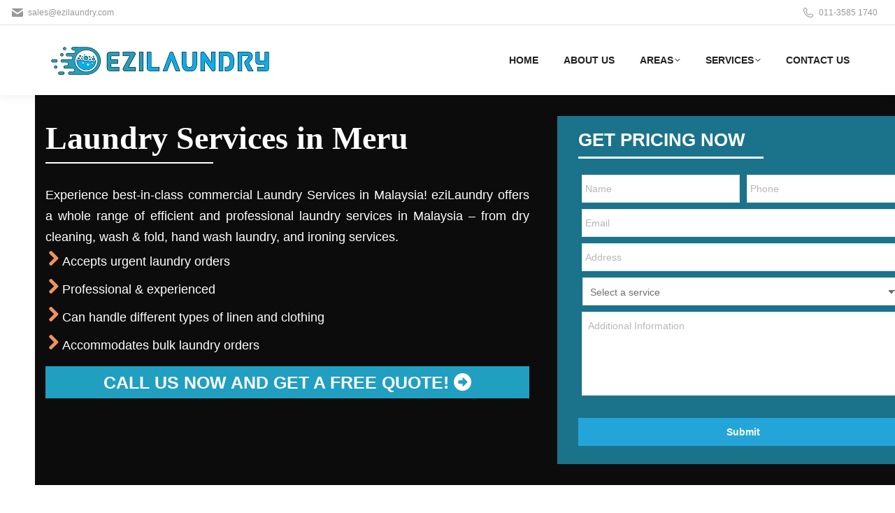

--- FILE ---
content_type: text/html; charset=UTF-8
request_url: https://www.ezilaundry.com/areas/meru/
body_size: 49055
content:
<!DOCTYPE html>
<!--[if !(IE 6) | !(IE 7) | !(IE 8)  ]><!--><html lang="en-US" class="no-js">
<!--<![endif]--><head><script data-no-optimize="1">var litespeed_docref=sessionStorage.getItem("litespeed_docref");litespeed_docref&&(Object.defineProperty(document,"referrer",{get:function(){return litespeed_docref}}),sessionStorage.removeItem("litespeed_docref"));</script> <meta charset="UTF-8" /> <script type="litespeed/javascript">var gform;gform||(document.addEventListener("gform_main_scripts_loaded",function(){gform.scriptsLoaded=!0}),document.addEventListener("gform/theme/scripts_loaded",function(){gform.themeScriptsLoaded=!0}),window.addEventListener("DOMContentLiteSpeedLoaded",function(){gform.domLoaded=!0}),gform={domLoaded:!1,scriptsLoaded:!1,themeScriptsLoaded:!1,isFormEditor:()=>"function"==typeof InitializeEditor,callIfLoaded:function(o){return!(!gform.domLoaded||!gform.scriptsLoaded||!gform.themeScriptsLoaded&&!gform.isFormEditor()||(gform.isFormEditor()&&console.warn("The use of gform.initializeOnLoaded() is deprecated in the form editor context and will be removed in Gravity Forms 3.1."),o(),0))},initializeOnLoaded:function(o){gform.callIfLoaded(o)||(document.addEventListener("gform_main_scripts_loaded",()=>{gform.scriptsLoaded=!0,gform.callIfLoaded(o)}),document.addEventListener("gform/theme/scripts_loaded",()=>{gform.themeScriptsLoaded=!0,gform.callIfLoaded(o)}),window.addEventListener("DOMContentLiteSpeedLoaded",()=>{gform.domLoaded=!0,gform.callIfLoaded(o)}))},hooks:{action:{},filter:{}},addAction:function(o,r,e,t){gform.addHook("action",o,r,e,t)},addFilter:function(o,r,e,t){gform.addHook("filter",o,r,e,t)},doAction:function(o){gform.doHook("action",o,arguments)},applyFilters:function(o){return gform.doHook("filter",o,arguments)},removeAction:function(o,r){gform.removeHook("action",o,r)},removeFilter:function(o,r,e){gform.removeHook("filter",o,r,e)},addHook:function(o,r,e,t,n){null==gform.hooks[o][r]&&(gform.hooks[o][r]=[]);var d=gform.hooks[o][r];null==n&&(n=r+"_"+d.length),gform.hooks[o][r].push({tag:n,callable:e,priority:t=null==t?10:t})},doHook:function(r,o,e){var t;if(e=Array.prototype.slice.call(e,1),null!=gform.hooks[r][o]&&((o=gform.hooks[r][o]).sort(function(o,r){return o.priority-r.priority}),o.forEach(function(o){"function"!=typeof(t=o.callable)&&(t=window[t]),"action"==r?t.apply(null,e):e[0]=t.apply(null,e)})),"filter"==r)return e[0]},removeHook:function(o,r,t,n){var e;null!=gform.hooks[o][r]&&(e=(e=gform.hooks[o][r]).filter(function(o,r,e){return!!(null!=n&&n!=o.tag||null!=t&&t!=o.priority)}),gform.hooks[o][r]=e)}})</script> <meta name="viewport" content="width=device-width, initial-scale=1"><meta name="theme-color" content="#209fc1"/><link rel="profile" href="https://gmpg.org/xfn/11" /><meta name='robots' content='index, follow, max-image-preview:large, max-snippet:-1, max-video-preview:-1' /><title>Laundry Service Meru | Pickup &amp; Delivery Laundry Service | Commercial Laundry | eziLaundry</title><meta name="description" content="We provide high quality and efficient laundry service, laundry pick up service in Meru area. Call us to give you an hand on your laundry." /><link rel="canonical" href="https://www.ezilaundry.com/areas/meru/" /><meta property="og:locale" content="en_US" /><meta property="og:type" content="article" /><meta property="og:title" content="Laundry Service Meru | Pickup &amp; Delivery Laundry Service | Commercial Laundry | eziLaundry" /><meta property="og:description" content="We provide high quality and efficient laundry service, laundry pick up service in Meru area. Call us to give you an hand on your laundry." /><meta property="og:url" content="https://www.ezilaundry.com/areas/meru/" /><meta property="og:site_name" content="Malaysia" /><meta property="article:modified_time" content="2021-10-14T17:30:46+00:00" /><meta name="twitter:card" content="summary_large_image" /><meta name="twitter:label1" content="Est. reading time" /><meta name="twitter:data1" content="4 minutes" /> <script type="application/ld+json" class="yoast-schema-graph">{"@context":"https://schema.org","@graph":[{"@type":"WebPage","@id":"https://www.ezilaundry.com/areas/meru/","url":"https://www.ezilaundry.com/areas/meru/","name":"Laundry Service Meru | Pickup & Delivery Laundry Service | Commercial Laundry | eziLaundry","isPartOf":{"@id":"https://www.ezilaundry.com/#website"},"datePublished":"2021-04-16T08:19:50+00:00","dateModified":"2021-10-14T17:30:46+00:00","description":"We provide high quality and efficient laundry service, laundry pick up service in Meru area. Call us to give you an hand on your laundry.","breadcrumb":{"@id":"https://www.ezilaundry.com/areas/meru/#breadcrumb"},"inLanguage":"en-US","potentialAction":[{"@type":"ReadAction","target":["https://www.ezilaundry.com/areas/meru/"]}]},{"@type":"BreadcrumbList","@id":"https://www.ezilaundry.com/areas/meru/#breadcrumb","itemListElement":[{"@type":"ListItem","position":1,"name":"Home","item":"https://www.ezilaundry.com/"},{"@type":"ListItem","position":2,"name":"Areas","item":"https://www.ezilaundry.com/areas/"},{"@type":"ListItem","position":3,"name":"Laundry Services in Meru"}]},{"@type":"WebSite","@id":"https://www.ezilaundry.com/#website","url":"https://www.ezilaundry.com/","name":"Malaysia","description":"Malaysia","potentialAction":[{"@type":"SearchAction","target":{"@type":"EntryPoint","urlTemplate":"https://www.ezilaundry.com/?s={search_term_string}"},"query-input":{"@type":"PropertyValueSpecification","valueRequired":true,"valueName":"search_term_string"}}],"inLanguage":"en-US"}]}</script> <link rel='dns-prefetch' href='//www.google.com' /><link rel='dns-prefetch' href='//fonts.googleapis.com' /><link rel="alternate" type="application/rss+xml" title="Malaysia &raquo; Feed" href="https://www.ezilaundry.com/feed/" /><link rel="alternate" type="application/rss+xml" title="Malaysia &raquo; Comments Feed" href="https://www.ezilaundry.com/comments/feed/" /><link rel="alternate" title="oEmbed (JSON)" type="application/json+oembed" href="https://www.ezilaundry.com/wp-json/oembed/1.0/embed?url=https%3A%2F%2Fwww.ezilaundry.com%2Fareas%2Fmeru%2F" /><link rel="alternate" title="oEmbed (XML)" type="text/xml+oembed" href="https://www.ezilaundry.com/wp-json/oembed/1.0/embed?url=https%3A%2F%2Fwww.ezilaundry.com%2Fareas%2Fmeru%2F&#038;format=xml" /><style id='wp-img-auto-sizes-contain-inline-css'>img:is([sizes=auto i],[sizes^="auto," i]){contain-intrinsic-size:3000px 1500px}
/*# sourceURL=wp-img-auto-sizes-contain-inline-css */</style><style id="litespeed-ccss">:root{--wp--preset--aspect-ratio--square:1;--wp--preset--aspect-ratio--4-3:4/3;--wp--preset--aspect-ratio--3-4:3/4;--wp--preset--aspect-ratio--3-2:3/2;--wp--preset--aspect-ratio--2-3:2/3;--wp--preset--aspect-ratio--16-9:16/9;--wp--preset--aspect-ratio--9-16:9/16;--wp--preset--color--black:#000000;--wp--preset--color--cyan-bluish-gray:#abb8c3;--wp--preset--color--white:#FFF;--wp--preset--color--pale-pink:#f78da7;--wp--preset--color--vivid-red:#cf2e2e;--wp--preset--color--luminous-vivid-orange:#ff6900;--wp--preset--color--luminous-vivid-amber:#fcb900;--wp--preset--color--light-green-cyan:#7bdcb5;--wp--preset--color--vivid-green-cyan:#00d084;--wp--preset--color--pale-cyan-blue:#8ed1fc;--wp--preset--color--vivid-cyan-blue:#0693e3;--wp--preset--color--vivid-purple:#9b51e0;--wp--preset--color--accent:#209fc1;--wp--preset--color--dark-gray:#111;--wp--preset--color--light-gray:#767676;--wp--preset--gradient--vivid-cyan-blue-to-vivid-purple:linear-gradient(135deg,rgba(6,147,227,1) 0%,rgb(155,81,224) 100%);--wp--preset--gradient--light-green-cyan-to-vivid-green-cyan:linear-gradient(135deg,rgb(122,220,180) 0%,rgb(0,208,130) 100%);--wp--preset--gradient--luminous-vivid-amber-to-luminous-vivid-orange:linear-gradient(135deg,rgba(252,185,0,1) 0%,rgba(255,105,0,1) 100%);--wp--preset--gradient--luminous-vivid-orange-to-vivid-red:linear-gradient(135deg,rgba(255,105,0,1) 0%,rgb(207,46,46) 100%);--wp--preset--gradient--very-light-gray-to-cyan-bluish-gray:linear-gradient(135deg,rgb(238,238,238) 0%,rgb(169,184,195) 100%);--wp--preset--gradient--cool-to-warm-spectrum:linear-gradient(135deg,rgb(74,234,220) 0%,rgb(151,120,209) 20%,rgb(207,42,186) 40%,rgb(238,44,130) 60%,rgb(251,105,98) 80%,rgb(254,248,76) 100%);--wp--preset--gradient--blush-light-purple:linear-gradient(135deg,rgb(255,206,236) 0%,rgb(152,150,240) 100%);--wp--preset--gradient--blush-bordeaux:linear-gradient(135deg,rgb(254,205,165) 0%,rgb(254,45,45) 50%,rgb(107,0,62) 100%);--wp--preset--gradient--luminous-dusk:linear-gradient(135deg,rgb(255,203,112) 0%,rgb(199,81,192) 50%,rgb(65,88,208) 100%);--wp--preset--gradient--pale-ocean:linear-gradient(135deg,rgb(255,245,203) 0%,rgb(182,227,212) 50%,rgb(51,167,181) 100%);--wp--preset--gradient--electric-grass:linear-gradient(135deg,rgb(202,248,128) 0%,rgb(113,206,126) 100%);--wp--preset--gradient--midnight:linear-gradient(135deg,rgb(2,3,129) 0%,rgb(40,116,252) 100%);--wp--preset--font-size--small:13px;--wp--preset--font-size--medium:20px;--wp--preset--font-size--large:36px;--wp--preset--font-size--x-large:42px;--wp--preset--spacing--20:0.44rem;--wp--preset--spacing--30:0.67rem;--wp--preset--spacing--40:1rem;--wp--preset--spacing--50:1.5rem;--wp--preset--spacing--60:2.25rem;--wp--preset--spacing--70:3.38rem;--wp--preset--spacing--80:5.06rem;--wp--preset--shadow--natural:6px 6px 9px rgba(0, 0, 0, 0.2);--wp--preset--shadow--deep:12px 12px 50px rgba(0, 0, 0, 0.4);--wp--preset--shadow--sharp:6px 6px 0px rgba(0, 0, 0, 0.2);--wp--preset--shadow--outlined:6px 6px 0px -3px rgba(255, 255, 255, 1), 6px 6px rgba(0, 0, 0, 1);--wp--preset--shadow--crisp:6px 6px 0px rgba(0, 0, 0, 1)}[class*=icomoon-the7-],[class*=the7-mw-]{font-family:icomoon-the7-font!important;speak:none;font-style:normal;font-weight:400;font-variant:normal;text-transform:none;line-height:1;-webkit-font-smoothing:antialiased;-moz-osx-font-smoothing:grayscale}[class*=the7-mw-]:before{font-family:inherit!important;margin:0!important}.the7-mw-icon-mail-bold:before{content:""}.icomoon-the7-font-the7-phone-051:before{content:"󡁑"}.fa{-moz-osx-font-smoothing:grayscale;-webkit-font-smoothing:antialiased;display:inline-block;font-style:normal;font-variant:normal;text-rendering:auto;line-height:1}.fa-fw{text-align:center;width:1.25em}.fa{font-family:"Font Awesome 5 Free"}.fa{font-weight:900}#page .fa{font-family:"Font Awesome 5 Free";font-weight:900}#page .fa:before{font-weight:inherit}body .fa-arrow-circle-o-right:before{content:""}.vc_row:after,.vc_row:before{content:" ";display:table}.vc_row:after{clear:both}.vc_column_container{width:100%}.vc_row{margin-left:-15px;margin-right:-15px}.vc_col-sm-12,.vc_col-sm-5,.vc_col-sm-7{box-sizing:border-box;min-height:1px;padding-left:15px;padding-right:15px;position:relative}@media (min-width:768px){.vc_col-sm-12,.vc_col-sm-5,.vc_col-sm-7{float:left}.vc_col-sm-12{width:100%}.vc_col-sm-7{width:58.33333333%}.vc_col-sm-5{width:41.66666667%}}.vc_clearfix:after,.vc_clearfix:before{content:" ";display:table}.vc_clearfix:after{clear:both}#content .wpb_text_column :last-child,#content .wpb_text_column p:last-child,.wpb_text_column :last-child,.wpb_text_column p:last-child{margin-bottom:0}.wpb_content_element{margin-bottom:35px}.wpb-content-wrapper{border:none;display:block;margin:0;overflow:unset;padding:0}.vc_row[data-vc-full-width]{overflow:hidden}.vc_row[data-vc-full-width-temp]{left:0;margin-left:calc(-50vw + 50%);right:0;width:100vw}.vc_row.vc_row-flex{box-sizing:border-box;display:flex;flex-wrap:wrap}.vc_row.vc_row-flex>.vc_column_container{display:flex}.vc_row.vc_row-flex>.vc_column_container>.vc_column-inner{display:flex;flex-direction:column;flex-grow:1;z-index:1}@media (-ms-high-contrast:active),(-ms-high-contrast:none){.vc_row.vc_row-flex>.vc_column_container>.vc_column-inner>*{min-height:1em}}.vc_row.vc_row-flex:after,.vc_row.vc_row-flex:before{display:none}.vc_row.vc_row-o-content-middle>.vc_column_container>.vc_column-inner{justify-content:center}.vc_column-inner:after,.vc_column-inner:before{content:" ";display:table}.vc_column-inner:after{clear:both}.vc_row.vc_column-gap-20{margin-left:-25px;margin-right:-25px}.vc_row.vc_column-gap-20>.vc_column_container{padding:10px}.vc_column_container{padding-left:0;padding-right:0}.vc_column_container>.vc_column-inner{box-sizing:border-box;padding-left:15px;padding-right:15px;width:100%}.vc_col-has-fill>.vc_column-inner,.vc_row-has-fill>.vc_column_container>.vc_column-inner{padding-top:35px}.vc_row.vc_row-o-equal-height>.vc_column_container{align-items:stretch}.gform_legacy_markup_wrapper{margin-bottom:16px;margin-top:16px;max-width:100%}.gform_legacy_markup_wrapper form{text-align:left;max-width:100%;margin:0 auto}.gform_legacy_markup_wrapper *,.gform_legacy_markup_wrapper :after,.gform_legacy_markup_wrapper :before{box-sizing:border-box!important}.gform_legacy_markup_wrapper input:not([type=radio]):not([type=checkbox]):not([type=submit]):not([type=button]):not([type=image]):not([type=file]){font-size:inherit;font-family:inherit;padding:5px 4px;letter-spacing:normal}.gform_legacy_markup_wrapper textarea{font-size:inherit;font-family:inherit;letter-spacing:normal;padding:6px 8px;line-height:1.5;resize:none}.gform_legacy_markup_wrapper select{line-height:1.5}.gform_legacy_markup_wrapper ul.gform_fields{margin:0!important;list-style-type:none;display:block}.gform_legacy_markup_wrapper ul{text-indent:0}.gform_legacy_markup_wrapper form li,.gform_legacy_markup_wrapper li{margin-left:0!important;list-style-type:none!important;list-style-image:none!important;list-style:none!important;overflow:visible}.gform_legacy_markup_wrapper ul li.gfield{clear:both}.gform_legacy_markup_wrapper ul li:after,.gform_legacy_markup_wrapper ul li:before,.gform_legacy_markup_wrapper ul.gform_fields{padding:0;margin:0;overflow:visible}.gform_legacy_markup_wrapper select{font-size:inherit;font-family:inherit;letter-spacing:normal}.gform_legacy_markup_wrapper select option{padding:2px;display:block}.gform_legacy_markup_wrapper .gform_heading{width:100%;margin-bottom:18px}.gform_legacy_markup_wrapper label.gfield_label{font-weight:700;font-size:inherit}.gform_legacy_markup_wrapper .top_label .gfield_label{display:-moz-inline-stack;display:inline-block;line-height:1.3;clear:both}body .gform_legacy_markup_wrapper .top_label div.ginput_container{margin-top:8px}.gform_legacy_markup_wrapper input.large,.gform_legacy_markup_wrapper select.large{width:100%}.gform_legacy_markup_wrapper textarea.medium{height:120px;width:100%}.gform_legacy_markup_wrapper .gfield_description{font-size:.813em;line-height:inherit;clear:both;font-family:inherit;letter-spacing:normal}.gform_legacy_markup_wrapper .gfield_description{padding:0 16px 0 0}.gform_legacy_markup_wrapper .field_description_below .gfield_description{padding-top:16px}.gform_legacy_markup_wrapper .gfield_description{width:100%}.gform_legacy_markup_wrapper .gfield_required{color:#790000;margin-left:4px}.gform_legacy_markup_wrapper .gform_footer{padding:16px 0 10px 0;margin:16px 0 0 0;clear:both;width:100%}.gform_legacy_markup_wrapper .gform_footer input.button,.gform_legacy_markup_wrapper .gform_footer input[type=submit]{font-size:1em;width:100%;margin:0 0 16px 0}.gform_legacy_markup_wrapper .gform_hidden,.gform_legacy_markup_wrapper input.gform_hidden,.gform_legacy_markup_wrapper input[type=hidden]{display:none!important;max-height:1px!important;overflow:hidden}.gform_legacy_markup_wrapper .gf_invisible{visibility:hidden;position:absolute;left:-9999px}.gform_legacy_markup_wrapper .gform_validation_container,body .gform_legacy_markup_wrapper .gform_body ul.gform_fields li.gfield.gform_validation_container,body .gform_legacy_markup_wrapper li.gform_validation_container,body .gform_legacy_markup_wrapper ul.gform_fields li.gfield.gform_validation_container{display:none!important;position:absolute!important;left:-9000px}body .gform_legacy_markup_wrapper ul li.gfield{margin-top:16px;padding-top:0}@media only screen and (max-width:641px){.gform_legacy_markup_wrapper input:not([type=radio]):not([type=checkbox]):not([type=image]):not([type=file]){line-height:2;min-height:2rem}.gform_legacy_markup_wrapper textarea{line-height:1.5}}@media only screen and (min-width:641px){.gform_legacy_markup_wrapper .gform_body{width:100%}.gform_legacy_markup_wrapper .top_label input.large,.gform_legacy_markup_wrapper .top_label select.large{width:100%}.gform_legacy_markup_wrapper textarea.medium{height:160px;width:100%}.gform_legacy_markup_wrapper .gform_footer input.button,.gform_legacy_markup_wrapper .gform_footer input[type=submit]{display:-moz-inline-stack;display:inline-block}.gform_legacy_markup_wrapper .gform_footer input.button,.gform_legacy_markup_wrapper .gform_footer input[type=submit]{font-size:1em;width:auto;margin:0 16px 0 0}.gform_legacy_markup_wrapper ul.gform_fields li.gfield{padding-right:16px}}.gform_legacy_markup_wrapper.gf_browser_chrome select{padding:2px 0 2px 3px}.gform_legacy_markup_wrapper.gf_browser_chrome ul li:after,.gform_legacy_markup_wrapper.gf_browser_chrome ul li:before{content:none}.gform_legacy_markup_wrapper.gf_browser_chrome ul.gform_fields li.gfield select{margin-left:1px}header{display:block}*{padding:0;margin:0}html{font-size:100%;-webkit-text-size-adjust:100%;-ms-text-size-adjust:100%}ul{list-style:none}img{border:0;-ms-interpolation-mode:bicubic}svg:not(:root){overflow:hidden}form{margin:0}button,input,select,textarea{font-size:100%;margin:0;vertical-align:baseline}button,input{line-height:normal}button,input[type=submit]{-webkit-appearance:button}button::-moz-focus-inner,input::-moz-focus-inner{border:0;padding:0}textarea{overflow:auto;vertical-align:top}.pswp{display:none;position:absolute;width:100%;height:100%;left:0;top:0;-ms-touch-action:none;touch-action:none;z-index:9500;-webkit-text-size-adjust:100%;-webkit-backface-visibility:hidden;outline:0}.pswp::after,.pswp::before{content:" ";display:table}.pswp *{-webkit-box-sizing:border-box;box-sizing:border-box}.pswp__bg{position:absolute;left:0;top:0;width:100%;height:100%;background:#000;opacity:0;-webkit-transform:translateZ(0);transform:translateZ(0);-webkit-backface-visibility:hidden;will-change:opacity}.pswp__scroll-wrap{position:absolute;left:0;top:0;width:100%;height:100%;overflow:hidden}.pswp__container{-ms-touch-action:none;touch-action:none;position:absolute;left:0;right:0;top:0;bottom:0;-webkit-backface-visibility:hidden}.pswp__container{-webkit-touch-callout:none}.pswp__item{position:absolute;left:0;right:0;top:0;bottom:0;overflow:hidden}.pswp__caption .pswp__caption__center{text-align:center}.pswp button.pswp__button{height:1.5em;width:1.5em;margin-top:-.75em;background:0 0!important;opacity:.5}.pswp button.pswp__button:before{display:block;width:100%;height:100%;content:"";background-color:#fff!important}.pswp .pswp__top-bar button.pswp__button{height:26px;width:26px;margin-top:-13px;top:50%;margin-right:15px}.pswp button.pswp__button--close{margin-right:15px}.pswp button.pswp__button--close:before{-webkit-mask:url(/wp-content/themes/dt-the7/images/x-lg.svg);mask-image:url(/wp-content/themes/dt-the7/images/x-lg.svg);-webkit-mask-repeat:no-repeat;mask-repeat:no-repeat;-webkit-mask-position:right center;mask-position:right center;-webkit-mask-size:26px;mask-size:26px}.pswp__button--share:before{-webkit-mask:url(/wp-content/themes/dt-the7/images/the7-share-fill.svg);mask-image:url(/wp-content/themes/dt-the7/images/the7-share-fill.svg);-webkit-mask-repeat:no-repeat;mask-repeat:no-repeat;-webkit-mask-position:right center;mask-position:right center}.pswp .pswp__button--arrow--left:before,.pswp .pswp__button--arrow--right:before{position:static;display:flex;justify-content:center;align-items:center;width:1.5em;height:1.5em}.pswp button.pswp__button.pswp__button--arrow--left:before{background-image:none!important;-webkit-mask:url(/wp-content/themes/dt-the7/images/the7-chevron-left.svg);mask-image:url(/wp-content/themes/dt-the7/images/the7-chevron-left.svg);-webkit-mask-repeat:no-repeat;mask-repeat:no-repeat;-webkit-mask-position:right center;mask-position:right center}.pswp button.pswp__button.pswp__button--arrow--right:before{background-image:none!important;-webkit-mask:url(/wp-content/themes/dt-the7/images/the7-chevron-right.svg);mask-image:url(/wp-content/themes/dt-the7/images/the7-chevron-right.svg);-webkit-mask-repeat:no-repeat;mask-repeat:no-repeat;-webkit-mask-position:right center;mask-position:right center}.pswp .pswp__share-tooltip{border-radius:0}.pswp__share-tooltip:before{content:"";display:block;width:0;height:0;position:absolute;top:-12px;right:15px;border:6px solid #fff0;border-bottom-color:#FFF}.pswp__button{position:relative;background:0 0;overflow:visible;-webkit-appearance:none;display:block;border:0;padding:0;margin:0;float:right;opacity:.75;-webkit-box-shadow:none;box-shadow:none}.pswp__button::-moz-focus-inner{padding:0;border:0}.pswp__button,.pswp__button--arrow--left:before,.pswp__button--arrow--right:before{width:44px;height:44px}.pswp__button--fs{display:none}.pswp__button--zoom{display:none}.pswp__button--arrow--left,.pswp__button--arrow--right{background:0 0;top:50%;margin-top:-50px;width:70px;height:100px;position:absolute}.pswp__button--arrow--left{left:0}.pswp__button--arrow--right{right:0}.pswp__button--arrow--left:before,.pswp__button--arrow--right:before{content:"";top:35px;background-color:rgb(0 0 0/.3);height:30px;width:32px;position:absolute}.pswp__button--arrow--left:before{left:6px}.pswp__button--arrow--right:before{left:0;right:6px}.pswp__share-modal{display:block;background:rgb(0 0 0/.5);width:100%;height:100%;top:0;left:0;padding:10px;position:absolute;z-index:1600;opacity:0;-webkit-backface-visibility:hidden;will-change:opacity}.pswp__share-modal--hidden{display:none}.pswp__share-tooltip{min-width:150px;z-index:1620;position:absolute;background:#FFF;top:56px;border-radius:2px;display:block;width:auto;right:44px;-webkit-box-shadow:0 2px 5px rgb(0 0 0/.25);box-shadow:0 2px 5px rgb(0 0 0/.25);-webkit-transform:translateY(6px);-ms-transform:translateY(6px);transform:translateY(6px);-webkit-backface-visibility:hidden;will-change:transform}.pswp__counter{position:absolute;left:0;top:0;height:44px;font-size:13px;line-height:44px;color:#FFF;opacity:.75;padding:0 10px}.pswp__caption{position:absolute;left:0;bottom:0;width:100%;min-height:44px}.pswp__caption__center{text-align:left;max-width:420px;margin:0 auto;font-size:13px;padding:10px;line-height:20px;color:#CCC}.pswp__preloader{width:44px;height:44px;position:absolute;top:0;left:50%;margin-left:-22px;opacity:0;will-change:opacity;direction:ltr}.pswp__preloader__icn{width:20px;height:20px;margin:12px}@media screen and (max-width:1024px){.pswp__preloader{position:relative;left:auto;top:auto;margin:0;float:right}}.pswp__ui{-webkit-font-smoothing:auto;visibility:visible;opacity:1;z-index:1550}.pswp__top-bar{position:absolute;left:0;top:0;height:44px;width:100%}.pswp__caption,.pswp__top-bar{-webkit-backface-visibility:hidden;will-change:opacity}.pswp__caption,.pswp__top-bar{background-color:rgb(0 0 0/.5)}.pswp__ui--hidden .pswp__button--arrow--left,.pswp__ui--hidden .pswp__button--arrow--right,.pswp__ui--hidden .pswp__caption,.pswp__ui--hidden .pswp__top-bar{opacity:.001}.page-inner{-ms-grid-column:1;-ms-grid-row:2;grid-area:page-inner}#main-slideshow,.photo-scroller{-ms-grid-column:1;-ms-grid-row:2;grid-area:slider}.masthead{-ms-grid-column:1;-ms-grid-row:1;grid-area:header}.side-header-v-stroke.masthead,.side-header.masthead{-ms-grid-column:1;grid-area:header-side}.checkout-page-title{grid-area:checkout;-ms-grid-column:1;-ms-grid-row:4}.page-title{-ms-grid-column:1;-ms-grid-row:3;grid-area:title}.fancy-header{-ms-grid-column:1;-ms-grid-row:3;grid-area:fancyheader}.elementor-location-header{grid-area:elementor-header}#main{-ms-grid-column:1;-ms-grid-row:5;grid-area:main}.footer{-ms-grid-column:1;-ms-grid-row:6;grid-area:footer}.responsive-off .sidebar{grid-area:sidebar;-ms-grid-row:1}.responsive-off .content{grid-area:content;-ms-grid-row:1}.content,.wf-wrap,.wpb_row{box-sizing:border-box}.wf-wrap{max-width:100%;padding:0 44px;margin:0 auto}.sidebar-none .content{width:100%}body{overflow-x:hidden}h1{margin-bottom:10px;clear:both}p{margin-bottom:10px}a{text-decoration:underline}.content ul{margin:0 0 10px 20px}.content ul{list-style:disc}.assistive-text{position:absolute!important;clip:rect(1px,1px,1px,1px)}#page{position:relative;overflow:hidden}.main-gradient{display:none}#main{padding:50px 0}iframe{max-width:100%}.screen-reader-text{clip:rect(1px,1px,1px,1px);height:1px;overflow:hidden;position:absolute!important;width:1px}#page .skip-link{background-color:#f1f1f1;box-shadow:0 0 1px 1px rgb(0 0 0/.2);color:#21759b;display:block;font-size:14px;font-weight:700;left:-9999em;outline:0;padding:15px 23px 14px;text-decoration:none;text-transform:none;top:-9999em}input[type=text]:not(.elementor-field):not(.searchform-s),input[type=email]:not(.elementor-field),select:not(.elementor-field):not(.elementor-field-textual),textarea:not(.elementor-field){margin-bottom:10px;border-style:var(--the7-form-border);box-sizing:border-box}input[type=text],input[type=email],textarea{-webkit-appearance:none;-moz-appearance:none;-ms-appearance:none;appearance:none;outline:0}.gform_fields li{list-style:none}.gform_wrapper .gform_body input[type=text],.gform_wrapper .gform_body input[type=email]{padding:9px 10px 8px;font-size:100%}.gform_wrapper .gform_body select{padding:6px 10px 5px;font-size:100%}#main .gform_wrapper .gform_footer input.button,#main .gform_wrapper .gform_footer input[type=submit],input[type=submit]{position:relative;display:inline-flex;align-items:center;justify-content:center;text-decoration:none;white-space:nowrap}.content .standard-arrow,.standard-arrow{margin:0 0 15px}.content .standard-arrow ul{margin:0}.standard-arrow li{position:relative;padding-left:24px;margin-bottom:10px;list-style:none}.standard-arrow li:after,.standard-arrow li:before{position:absolute;top:50%;left:0;transform:translateY(-50%);width:14px;height:14px;content:""}.standard-arrow li:after{content:"";font-family:icomoon-the7-font;speak:none;font-style:normal;font-weight:400;font-variant:normal;text-transform:none;font-size:7px;line-height:14px;text-align:center;color:#fff}.standard-arrow li:before{border-radius:50%}.standard-arrow.bullet-top li:after{margin-top:0;height:14px}.standard-arrow.bullet-top li:after,.standard-arrow.bullet-top li:before{top:0;transform:translateY(0%)}.standard-arrow.bullet-top li:after{background-position:center center}.dt-text-title{grid-area:header;max-width:100%}.dt-text-desc{grid-area:desc;max-width:100%}.icon-with-text-shortcode .text-icon{grid-area:icon;text-decoration:none}.icon-with-text-shortcode .default-btn-shortcode{justify-self:start;grid-area:button}.masthead{position:relative;z-index:102;box-sizing:border-box}.masthead:not(.side-header){display:-ms-flexbox;-ms-flex-direction:column}.top-bar{position:relative;display:-ms-flexbox;display:-ms-flex;display:flex;margin-top:0;box-sizing:border-box}.top-bar-bg,.top-bar:after{position:absolute;bottom:0;left:0;width:100%;height:100%;content:"";box-sizing:content-box}.top-bar:after{height:1px}.top-bar-bg,.top-bar.full-width-line:after{padding:0 1000px;margin-left:-1000px}.top-bar>.mini-widgets{display:-ms-flexbox;display:-ms-flex;display:flex;-ms-align-items:center;-ms-flex-align:center;align-items:center;-ms-flex:1 1 auto;flex:1 1 auto;-ms-justify-content:flex-start;justify-content:flex-start;-ms-flex-pack:start;-ms-flex-flow:row wrap;flex-flow:row wrap}.top-bar .mini-widgets.right-widgets,.top-bar .mini-widgets:last-child{-ms-justify-content:flex-end;justify-content:flex-end;-ms-flex-pack:end}.top-bar *{font-size:inherit;line-height:inherit}.top-bar a{text-decoration:none}.branding{line-height:0;font-size:0}.branding>a{display:block}.branding a img,.branding img{max-width:100%;height:auto}.masthead .mini-widgets>*{display:inline-block;margin-left:10px;margin-right:10px}.masthead:not(.side-header) .mini-widgets>:first-child{margin-left:0}.masthead:not(.side-header) .mini-widgets>:last-child{margin-right:0}.mini-contacts{position:relative;margin:0}.masthead .mini-contacts{display:-ms-inline-flexbox;display:-ms-inline-flex;display:inline-flex;-ms-align-items:center;-ms-flex-align:center;align-items:center}.mini-contacts i{margin-right:5px}.text-area{position:relative;display:inline-block;vertical-align:middle}.text-area>p{margin-bottom:0}.dt-close-mobile-menu-icon{position:relative}.dt-close-mobile-menu-icon:after,.dt-close-mobile-menu-icon:before{position:absolute;top:0;left:0;width:100%;height:100%;content:"";border-radius:inherit;box-sizing:border-box}.dt-close-mobile-menu-icon:after{opacity:0}.dt-close-mobile-menu-icon:before{opacity:1}.main-nav>li{position:relative;display:-ms-flexbox;display:-ms-flex;display:flex}.main-nav>li>a{text-decoration:none}.main-nav>li>a{position:relative;display:-ms-flexbox;display:-ms-flex;display:flex;-ms-align-items:center;-ms-flex-align:center;align-items:center}.main-nav.level-arrows-on>li.has-children>a{position:relative}.menu-text{display:block}.top-header .main-nav.level-arrows-on>li.has-children>a .menu-text{position:relative;padding-right:10px;display:inline-block;vertical-align:top}.top-header .level-arrows-on .menu-text:after{position:absolute;top:50%;margin-top:-4px;right:0;width:8px;height:8px;content:"";-webkit-mask:url(/wp-content/themes/dt-the7/images/the7-chevron-down.svg);mask-image:url(/wp-content/themes/dt-the7/images/the7-chevron-down.svg);-webkit-mask-repeat:no-repeat;mask-repeat:no-repeat;-webkit-mask-position:right center;mask-position:right center;-webkit-mask-size:8px;mask-size:8px}.from-centre-line>li>a>span{position:relative;display:block}.from-centre-line>li>a .menu-item-text:before{position:absolute;visibility:hidden;left:0;bottom:-5px;width:100%;height:2px;background-color:#000;content:"";transform:scaleX(0);opacity:.85}.sub-nav{position:absolute;visibility:hidden;z-index:200;top:100%;left:0;width:240px;opacity:0}.sub-nav{padding:0;box-shadow:0 0 4px rgb(0 0 0/.2);box-sizing:border-box}.sub-nav>li{position:relative;display:block;box-sizing:border-box}.sub-nav li:first-child:before{display:none}.sub-nav>li>a{position:relative;display:-ms-flexbox;display:-ms-flex;display:flex;-ms-align-items:center;-ms-flex-align:center;align-items:center;-ms-align-content:center;align-content:center;-ms-flex-line-pack:center;text-decoration:none}.sub-nav li a{box-sizing:border-box}.top-header .main-nav .sub-nav>li.has-children>a:after{position:absolute;display:block;right:0;top:50%;width:8px;height:8px;margin-top:-4px;content:"";-webkit-mask:url(/wp-content/themes/dt-the7/images/the7-chevron-side.svg);mask-image:url(/wp-content/themes/dt-the7/images/the7-chevron-side.svg);-webkit-mask-size:8px;mask-size:8px;-webkit-mask-repeat:no-repeat;mask-repeat:no-repeat;-webkit-mask-position:right center;mask-position:right center}.sub-nav .sub-nav{left:241px;top:0;margin-top:0}.dt-mobile-header .sub-nav>li,.mobile-main-nav>li{display:-ms-flexbox;display:-ms-flex;display:flex;-ms-flex-flow:row wrap;flex-flow:row wrap}.dt-mobile-header .mobile-main-nav>li>.sub-nav,.dt-mobile-header .mobile-main-nav>li>.sub-nav .sub-nav{position:relative;display:none;top:0;left:0;width:100%;padding:0;visibility:visible;opacity:1;z-index:auto}.mobile-main-nav .sub-nav{background:0 0;box-shadow:none}.dt-mobile-header{position:fixed;top:0;height:100%;min-height:100%;width:500px;max-width:100%;z-index:9602;box-sizing:border-box;background-color:grey;transform:translate3d(-100%,0,0);overflow:hidden}.right-mobile-menu .dt-mobile-header{right:0;transform:translate3d(100%,0,0)}html:not(.touchevents) .dt-mobile-header::-webkit-scrollbar{width:13px}html:not(.touchevents) .dt-mobile-header::-webkit-scrollbar-thumb{border-radius:10px;background-color:#1ebac8;border:4px solid #fff;box-sizing:border-box}.mobile-mini-widgets-in-menu{display:none}.mobile-mini-widgets-in-menu{padding:30px 0}.mobile-main-nav{display:-ms-flexbox;display:-ms-flex;display:flex;-ms-flex-flow:column nowrap;flex-flow:column nowrap;-ms-flex:10 1 auto;flex:10 1 auto}.mobile-main-nav>li{position:relative;display:-ms-flexbox;display:-ms-flex;display:flex}.mobile-menu-show-divider .mobile-main-nav>li:before{content:"";position:absolute;top:-.5px;height:0;width:100%;max-width:100%;left:0}.mobile-menu-show-divider .mobile-main-nav>li:first-child:before{display:none}.mobile-main-nav>li>a{text-decoration:none;position:relative;display:-ms-flexbox;display:-ms-flex;display:flex;-ms-align-items:center;-ms-flex-align:center;align-items:center;padding:10px 30px 10px 0;-ms-flex-positive:1;-ms-flex-grow:1;flex-grow:1}.mobile-main-nav .sub-nav{margin-left:20px}#page #mobile-menu .sub-nav>li{padding:0;width:100%}#page .mobile-main-nav .sub-nav{width:100%}.mobile-main-nav .sub-nav .sub-nav{left:0}.mobile-main-nav .sub-nav>li>a{padding:10px 30px 10px 0;margin:0;-ms-flex-positive:1;-ms-flex-grow:1;flex-grow:1}.dt-close-mobile-menu-icon{display:-ms-inline-flexbox;display:-ms-inline-flex;display:inline-flex;-ms-align-items:center;-ms-flex-align:center;align-items:center;-ms-flex-pack:center;-ms-justify-content:center;justify-content:center;position:absolute;top:0;z-index:9999;opacity:0;min-width:12px;min-height:12px}.dt-close-mobile-menu-icon .close-line-wrap{position:relative;width:22px;height:100%}.fade-medium-mobile-menu-close-icon .dt-close-mobile-menu-icon .close-line-wrap{width:20px;height:20px}.dt-close-mobile-menu-icon span{position:relative;display:block;margin:0;z-index:2}.dt-close-mobile-menu-icon .close-line{display:inline-block;transform-origin:50% 50%;width:22px;height:2px;position:absolute;left:0;content:""}.fade-medium-mobile-menu-close-icon .dt-close-mobile-menu-icon .close-line{width:20px;top:50%;margin-top:-1px}.dt-close-mobile-menu-icon .close-line:nth-child(2){display:none}.dt-close-mobile-menu-icon .close-line:after,.dt-close-mobile-menu-icon .close-line:before{position:absolute;top:0;left:0;width:100%;height:100%;content:"";border-radius:inherit;box-sizing:border-box}.dt-close-mobile-menu-icon .close-line:after{opacity:0}.dt-close-mobile-menu-icon .close-line:before{opacity:1}.dt-close-mobile-menu-icon .close-line:first-child{transform:rotate3d(0,0,1,45deg)}.dt-close-mobile-menu-icon .close-line:last-child{transform:rotate3d(0,0,1,-45deg)}.phantom-sticky .branding>a.same-logo{display:block!important;visibility:visible!important;opacity:1!important}.scroll-top{position:fixed;display:-ms-flexbox;display:-ms-flex;display:flex;-ms-align-items:center;-ms-flex-align:center;align-items:center;-ms-flex-pack:center;-ms-justify-content:center;justify-content:center;right:10px;bottom:10px;width:40px;height:40px;opacity:0;z-index:-1;-ms-filter:"progid:DXImageTransform.Microsoft.Alpha(Opacity=0)";text-decoration:none;background-color:#000;background-color:rgb(0 0 0/.2)}.scroll-top svg{text-transform:none;width:24px;line-height:1;fill:#fff}.vc_row[data-vc-full-width-temp]{margin-left:-15px;margin-right:-15px}:root{--the7-accent-bg-color:#209fc1;--the7-accent-color:#209fc1;--the7-additional-logo-elements-font-family:"Arial", Helvetica, Arial, Verdana, sans-serif;--the7-additional-logo-elements-font-size:20px;--the7-additional-logo-elements-icon-size:0px;--the7-additional-menu-elements-color:#222222;--the7-additional-menu-elements-font-family:"Montserrat", Helvetica, Arial, Verdana, sans-serif;--the7-additional-menu-elements-font-size:14px;--the7-additional-menu-elements-font-weight:500;--the7-additional-menu-elements-icon-color:#222222;--the7-additional-menu-elements-icon-size:16px;--the7-base-border-radius:0px;--the7-base-color:#707070;--the7-base-font-family:"Open Sans", Helvetica, Arial, Verdana, sans-serif;--the7-base-font-size:14px;--the7-base-line-height:26px;--the7-beautiful-loading-bg:#ffffff;--the7-beautiful-spinner-color:#ffc000;--the7-body-bg-color:#ffffff;--the7-body-bg-image:none;--the7-body-bg-position-x:center;--the7-body-bg-position-y:center;--the7-body-bg-repeat:no-repeat;--the7-body-bg-size:auto;--the7-border-radius-size:0px;--the7-bottom-bar-bottom-padding:10px;--the7-bottom-bar-height:60px;--the7-bottom-bar-line-size:1px;--the7-bottom-bar-menu-switch:778px;--the7-bottom-bar-switch:990px;--the7-bottom-bar-top-padding:10px;--the7-bottom-bg-color:#252525;--the7-bottom-bg-image:none;--the7-bottom-bg-position-x:center;--the7-bottom-bg-position-y:top;--the7-bottom-bg-repeat:repeat;--the7-bottom-color:#aaaaaa;--the7-bottom-content-padding:0px;--the7-bottom-input-border-width:1px;--the7-bottom-input-padding:5px;--the7-bottom-logo-bottom-padding:7px;--the7-bottom-logo-left-padding:0px;--the7-bottom-logo-right-padding:20px;--the7-bottom-logo-top-padding:7px;--the7-bottom-overlay-content-padding:0px;--the7-box-width:1280px;--the7-breadcrumbs-bg-color:rgba(255,255,255,0.2);--the7-breadcrumbs-border-color:rgba(255,255,255,0.5);--the7-breadcrumbs-border-radius:0px;--the7-breadcrumbs-border-width:0px;--the7-breadcrumbs-font-family:"Open Sans", Helvetica, Arial, Verdana, sans-serif;--the7-breadcrumbs-font-size:12px;--the7-breadcrumbs-line-height:24px;--the7-breadcrumbs-margin-bottom:5px;--the7-breadcrumbs-margin-left:0px;--the7-breadcrumbs-margin-right:0px;--the7-breadcrumbs-margin-top:5px;--the7-breadcrumbs-padding-bottom:0px;--the7-breadcrumbs-padding-left:0px;--the7-breadcrumbs-padding-right:0px;--the7-breadcrumbs-padding-top:0px;--the7-breadcrumbs-text-transform:none;--the7-btn-bg-color:#209fc1;--the7-btn-border-color:#209fc1;--the7-btn-border-hover-color:#209fc1;--the7-btn-color:#ffffff;--the7-btn-hover-bg-color:#fca800;--the7-btn-hover-color:#ffffff;--the7-btn-l-border-radius:0px;--the7-btn-l-border-style:solid;--the7-btn-l-border-width:0px;--the7-btn-l-font-family:"Montserrat", Helvetica, Arial, Verdana, sans-serif;--the7-btn-l-font-size:18px;--the7-btn-l-font-weight:700;--the7-btn-l-icon-size:18px;--the7-btn-l-letter-spacing:0px;--the7-btn-l-line-height:20px;--the7-btn-l-min-height:1px;--the7-btn-l-min-width:1px;--the7-btn-l-padding:16px 24px 16px 24px;--the7-btn-l-text-transform:none;--the7-btn-m-border-radius:0px;--the7-btn-m-border-style:solid;--the7-btn-m-border-width:0px;--the7-btn-m-font-family:"Montserrat", Helvetica, Arial, Verdana, sans-serif;--the7-btn-m-font-size:14px;--the7-btn-m-font-weight:700;--the7-btn-m-icon-size:14px;--the7-btn-m-letter-spacing:0px;--the7-btn-m-line-height:16px;--the7-btn-m-min-height:1px;--the7-btn-m-min-width:1px;--the7-btn-m-padding:12px 18px 12px 18px;--the7-btn-m-text-transform:none;--the7-btn-s-border-radius:0px;--the7-btn-s-border-style:solid;--the7-btn-s-border-width:0px;--the7-btn-s-font-family:"Montserrat", Helvetica, Arial, Verdana, sans-serif;--the7-btn-s-font-size:13px;--the7-btn-s-font-weight:700;--the7-btn-s-icon-size:13px;--the7-btn-s-letter-spacing:0px;--the7-btn-s-line-height:15px;--the7-btn-s-min-height:1px;--the7-btn-s-min-width:1px;--the7-btn-s-padding:8px 14px 8px 14px;--the7-btn-s-text-transform:none;--the7-button-shadow-blur:10px;--the7-button-shadow-color:rgba(0,0,0,0);--the7-button-shadow-horizontal:0px;--the7-button-shadow-hover-blur:10px;--the7-button-shadow-hover-color:rgba(0,0,0,0);--the7-button-shadow-hover-horizontal:0px;--the7-button-shadow-hover-spread:0px;--the7-button-shadow-hover-vertical:0px;--the7-button-shadow-spread:0px;--the7-button-shadow-vertical:0px;--the7-classic-menu-bottom-margin:0px;--the7-classic-menu-top-margin:0px;--the7-close-menu-caption-color-hover:#000000;--the7-close-menu-caption-color:#000000;--the7-close-menu-caption-font-family:"Roboto", Helvetica, Arial, Verdana, sans-serif;--the7-close-menu-caption-font-size:16px;--the7-close-menu-caption-gap:20px;--the7-close-menu-caption-text-transform:uppercase;--the7-close-mobile-menu-caption-color-hover:#ffffff;--the7-close-mobile-menu-caption-color:#ffffff;--the7-close-mobile-menu-caption-font-family:"Roboto", Helvetica, Arial, Verdana, sans-serif;--the7-close-mobile-menu-caption-font-size:16px;--the7-close-mobile-menu-caption-gap:10px;--the7-close-mobile-menu-caption-text-transform:none;--the7-content-boxes-bg:rgba(0,0,0,0.04);--the7-content-width:1250px;--the7-divider-bg-color:rgba(0,0,0,0);--the7-divider-color:rgba(0,0,0,0.1);--the7-filter-border-radius:0px;--the7-filter-decoration-line-size:2px;--the7-filter-font-family:"Montserrat", Helvetica, Arial, Verdana, sans-serif;--the7-filter-font-size:14px;--the7-filter-font-weight:700;--the7-filter-item-margin-bottom:0px;--the7-filter-item-margin-left:5px;--the7-filter-item-margin-right:5px;--the7-filter-item-margin-top:0px;--the7-filter-item-padding-bottom:6px;--the7-filter-item-padding-left:12px;--the7-filter-item-padding-right:12px;--the7-filter-item-padding-top:6px;--the7-filter-pointer-bg-radius:0px;--the7-filter-pointer-border-width:2px;--the7-filter-text-transform:uppercase;--the7-first-switch-header-padding-left:50px;--the7-first-switch-header-padding-right:50px;--the7-first-switch-mobile-header-height:60px;--the7-first-switch:992px;--the7-float-menu-bg:#ffffff;--the7-float-menu-height:70px;--the7-float-menu-line-decoration-color:#dd3333;--the7-float-menu-line-decoration-size:1px;--the7-floating-header-bg-image:none;--the7-floating-header-bg-position-x:center;--the7-floating-header-bg-position-y:center;--the7-floating-header-bg-repeat:repeat;--the7-floating-header-bg-size:auto;--the7-floating-logo-bottom-padding:0px;--the7-floating-logo-left-padding:0px;--the7-floating-logo-right-padding:25px;--the7-floating-logo-top-padding:0px;--the7-floating-menu-active-last-color:#209fc1;--the7-floating-menu-color-active:#209fc1;--the7-floating-menu-color-hover:#209fc1;--the7-floating-menu-color:#222222;--the7-floating-menu-hover-last-color:#209fc1;--the7-floating-mixed-logo-bottom-padding:0px;--the7-floating-mixed-logo-left-padding:0px;--the7-floating-mixed-logo-right-padding:0px;--the7-floating-mixed-logo-top-padding:0px;--the7-floating-mobile-logo-bottom-padding:0px;--the7-floating-mobile-logo-left-padding:0px;--the7-floating-mobile-logo-right-padding:0px;--the7-floating-mobile-logo-top-padding:0px;--the7-footer-bg-color:#191919;--the7-footer-bg-image:none;--the7-footer-bg-position-x:center;--the7-footer-bg-position-y:top;--the7-footer-bg-repeat:repeat;--the7-footer-bottom-padding:30px;--the7-footer-decoration-line-size:1px;--the7-footer-left-padding:50px;--the7-footer-outline-color:rgba(129,215,66,0.96);--the7-footer-right-padding:50px;--the7-footer-switch-colums:778px;--the7-footer-switch:778px;--the7-footer-top-padding:60px;--the7-general-border-radius:0px;--the7-general-title-responsiveness:992px;--the7-h1-font-family:"Montserrat", Helvetica, Arial, Verdana, sans-serif;--the7-h1-font-size-desktop:46px;--the7-h1-font-size:46px;--the7-h1-font-weight:700;--the7-h1-line-height-desktop:56px;--the7-h1-line-height:56px;--the7-h1-text-transform:none;--the7-h2-font-family:"Montserrat", Helvetica, Arial, Verdana, sans-serif;--the7-h2-font-size-desktop:32px;--the7-h2-font-size:32px;--the7-h2-font-weight:700;--the7-h2-line-height-desktop:42px;--the7-h2-line-height:42px;--the7-h2-text-transform:none;--the7-h3-font-family:"Montserrat", Helvetica, Arial, Verdana, sans-serif;--the7-h3-font-size-desktop:26px;--the7-h3-font-size:26px;--the7-h3-font-weight:700;--the7-h3-line-height-desktop:36px;--the7-h3-line-height:36px;--the7-h3-text-transform:none;--the7-h4-font-family:"Montserrat", Helvetica, Arial, Verdana, sans-serif;--the7-h4-font-size-desktop:20px;--the7-h4-font-size:20px;--the7-h4-font-weight:700;--the7-h4-line-height-desktop:30px;--the7-h4-line-height:30px;--the7-h4-text-transform:none;--the7-h5-font-family:"Montserrat", Helvetica, Arial, Verdana, sans-serif;--the7-h5-font-size-desktop:18px;--the7-h5-font-size:18px;--the7-h5-font-weight:700;--the7-h5-line-height-desktop:28px;--the7-h5-line-height:28px;--the7-h5-text-transform:none;--the7-h6-font-family:"Montserrat", Helvetica, Arial, Verdana, sans-serif;--the7-h6-font-size-desktop:16px;--the7-h6-font-size:16px;--the7-h6-font-weight:700;--the7-h6-line-height-desktop:26px;--the7-h6-line-height:26px;--the7-h6-text-transform:none;--the7-hamburger-border-width:0px;--the7-hamburger-close-border-radius:0px;--the7-hamburger-close-border-width:0px;--the7-hamburger-mobile-close-border-radius:0px;--the7-hamburger-mobile-close-border-width:0px;--the7-header-bg-color:#ffffff;--the7-header-bg-image:none;--the7-header-bg-position-x:center;--the7-header-bg-position-y:center;--the7-header-bg-repeat:repeat;--the7-header-bg-size:auto;--the7-header-classic-menu-line-size:1px;--the7-header-decoration-size:1px;--the7-header-decoration:#dd3333;--the7-header-height:100px;--the7-header-left-padding:50px;--the7-header-mobile-left-padding:0px;--the7-header-mobile-menu-bottom-padding:30px;--the7-header-mobile-menu-left-padding:30px;--the7-header-mobile-menu-right-padding:15px;--the7-header-mobile-menu-top-padding:45px;--the7-header-mobile-right-padding:0px;--the7-header-right-padding:50px;--the7-header-side-content-width:300px;--the7-header-side-width:300px;--the7-header-slide-out-width:400px;--the7-header-switch-paddings:0px;--the7-header-transparent-bg-color:#eeee22;--the7-input-bg-color:#ffffff;--the7-input-border-color:rgba(0,0,0,0.1);--the7-input-border-radius:0px;--the7-input-color:#707070;--the7-input-height:40px;--the7-left-content-padding:0px;--the7-left-input-border-width:1px;--the7-left-input-padding:15px;--the7-left-overlay-content-padding:0px;--the7-lightbox-arrow-size:62px;--the7-links-color:#12343b;--the7-logo-area-left-padding-bottom:0px;--the7-logo-area-left-padding-left:0px;--the7-logo-area-left-padding-right:0px;--the7-logo-area-left-padding-top:0px;--the7-logo-area-right-padding-bottom:0px;--the7-logo-area-right-padding-left:0px;--the7-logo-area-right-padding-right:0px;--the7-logo-area-right-padding-top:0px;--the7-main-logo-bottom-padding:0px;--the7-main-logo-left-padding:0px;--the7-main-logo-right-padding:25px;--the7-main-logo-top-padding:0px;--the7-main-menu-icon-size:14px;--the7-mega-col-padding-bottom:20px;--the7-mega-col-padding-left:10px;--the7-mega-col-padding-right:10px;--the7-mega-col-padding-top:20px;--the7-mega-menu-desc-color:#303030;--the7-mega-menu-desc-font-family:"Open Sans", Helvetica, Arial, Verdana, sans-serif;--the7-mega-menu-desc-font-size:12px;--the7-mega-menu-title-color:#303030;--the7-mega-menu-title-font-family:"Montserrat", Helvetica, Arial, Verdana, sans-serif;--the7-mega-menu-title-font-size:18px;--the7-mega-menu-title-font-weight:700;--the7-mega-menu-title-icon-size:18px;--the7-mega-menu-title-text-transform:none;--the7-mega-menu-widget-color:#303030;--the7-mega-menu-widget-title-color:#303030;--the7-mega-submenu-col-width:240px;--the7-mega-submenu-item-2-level-spacing:0px;--the7-mega-submenu-item-padding-bottom:10px;--the7-mega-submenu-item-padding-left:0px;--the7-mega-submenu-item-padding-right:0px;--the7-mega-submenu-item-padding-top:0px;--the7-mega-submenu-padding-bottom:0px;--the7-mega-submenu-padding-left:10px;--the7-mega-submenu-padding-right:10px;--the7-mega-submenu-padding-top:0px;--the7-megamenu-title-active-color:#209fc1;--the7-megamenu-title-hover-color:#209fc1;--the7-menu-active-color:#209fc1;--the7-menu-active-decor-color:#209fc1;--the7-menu-active-last-color:#209fc1;--the7-menu-active-line-decor-color:rgba(130,36,227,0.3);--the7-menu-area-below-padding-bottom:0px;--the7-menu-area-below-padding-left:0px;--the7-menu-area-below-padding-right:0px;--the7-menu-area-below-padding-top:0px;--the7-menu-area-left-padding-bottom:0px;--the7-menu-area-left-padding-left:0px;--the7-menu-area-left-padding-right:0px;--the7-menu-area-left-padding-top:0px;--the7-menu-area-right-padding-bottom:0px;--the7-menu-area-right-padding-left:30px;--the7-menu-area-right-padding-right:0px;--the7-menu-area-right-padding-top:0px;--the7-menu-area-top-line-padding-bottom:0px;--the7-menu-area-top-line-padding-left:0px;--the7-menu-area-top-line-padding-right:0px;--the7-menu-area-top-line-padding-top:0px;--the7-menu-area-top-line-right-padding-bottom:0px;--the7-menu-area-top-line-right-padding-left:0px;--the7-menu-area-top-line-right-padding-right:0px;--the7-menu-area-top-line-right-padding-top:0px;--the7-menu-caption-font-family:"Roboto", Helvetica, Arial, Verdana, sans-serif;--the7-menu-caption-font-size:16px;--the7-menu-caption-gap:10px;--the7-menu-caption-text-transform:none;--the7-menu-click-decor-bg-color:rgba(32,159,193,0);--the7-menu-color:#222222;--the7-menu-decor-border-radius:3px;--the7-menu-decor-color:#209fc1;--the7-menu-decoration-line-size:2px;--the7-menu-font-family:"Montserrat", Helvetica, Arial, Verdana, sans-serif;--the7-menu-font-size:14px;--the7-menu-font-weight:700;--the7-menu-hover-color:#209fc1;--the7-menu-hover-decor-color-2:135deg, rgba(255,255,255,0.23) 30%, rgba(0,0,0,0.23) 100%;--the7-menu-hover-decor-color:rgba(255,255,255,0.23);--the7-menu-hover-last-color:#209fc1;--the7-menu-item-divider-width:1px;--the7-menu-item-margin-bottom:10px;--the7-menu-item-margin-left:18px;--the7-menu-item-margin-right:18px;--the7-menu-item-margin-top:10px;--the7-menu-item-padding-bottom:5px;--the7-menu-item-padding-left:0px;--the7-menu-item-padding-right:0px;--the7-menu-item-padding-top:5px;--the7-menu-line-decor-color-2:to left, rgba(255,255,255,0.23) 30%, rgba(0,0,0,0.23) 100%;--the7-menu-line-decor-color:rgba(255,255,255,0.23);--the7-menu-tem-divider-color:#8224e3;--the7-menu-tem-divider-height:20px;--the7-menu-text-transform:uppercase;--the7-message-color:#ffffff;--the7-microwidget-button-2-bg:#209fc1;--the7-microwidget-button-2-border-color:#209fc1;--the7-microwidget-button-2-border-radius:0px;--the7-microwidget-button-2-border-width:1px;--the7-microwidget-button-2-bottom-padding:10px;--the7-microwidget-button-2-color:#ffffff;--the7-microwidget-button-2-font-family:"Roboto", Helvetica, Arial, Verdana, sans-serif;--the7-microwidget-button-2-font-size:14px;--the7-microwidget-button-2-font-weight:700;--the7-microwidget-button-2-hover-bg:#209fc1;--the7-microwidget-button-2-hover-border-color:#209fc1;--the7-microwidget-button-2-hover-color:#ffffff;--the7-microwidget-button-2-icon-gap:5px;--the7-microwidget-button-2-icon-size:14px;--the7-microwidget-button-2-left-padding:20px;--the7-microwidget-button-2-right-padding:20px;--the7-microwidget-button-2-top-padding:10px;--the7-microwidget-button-bg:#209fc1;--the7-microwidget-button-border-color:#209fc1;--the7-microwidget-button-border-radius:0px;--the7-microwidget-button-border-width:1px;--the7-microwidget-button-bottom-padding:10px;--the7-microwidget-button-color:#ffffff;--the7-microwidget-button-font-family:"Roboto", Helvetica, Arial, Verdana, sans-serif;--the7-microwidget-button-font-size:14px;--the7-microwidget-button-font-weight:700;--the7-microwidget-button-hover-bg:#209fc1;--the7-microwidget-button-hover-border-color:#209fc1;--the7-microwidget-button-hover-color:#ffffff;--the7-microwidget-button-icon-gap:5px;--the7-microwidget-button-icon-size:14px;--the7-microwidget-button-left-padding:20px;--the7-microwidget-button-right-padding:20px;--the7-microwidget-button-top-padding:10px;--the7-microwidgets-in-top-line-color:#888888;--the7-microwidgets-in-top-line-font-family:"Arial", Helvetica, Arial, Verdana, sans-serif;--the7-microwidgets-in-top-line-font-size:20px;--the7-microwidgets-in-top-line-icon-color:#888888;--the7-microwidgets-in-top-line-icon-size:16px;--the7-mixed-logo-bottom-padding:0px;--the7-mixed-logo-left-padding:0px;--the7-mixed-logo-right-padding:0px;--the7-mixed-logo-top-padding:0px;--the7-mobile-floating-header-bg-color:#ffffff;--the7-mobile-footer-bottom-padding:30px;--the7-mobile-footer-left-padding:20px;--the7-mobile-footer-right-padding:20px;--the7-mobile-footer-top-padding:60px;--the7-mobile-hamburger-border-width:0px;--the7-mobile-header-bg-color:#ffffff;--the7-mobile-header-decoration-color:#ffffff;--the7-mobile-header-decoration-size:1px;--the7-mobile-logo-bottom-padding:0px;--the7-mobile-logo-left-padding:0px;--the7-mobile-logo-right-padding:0px;--the7-mobile-logo-top-padding:0px;--the7-mobile-menu-active-color:#209fc1;--the7-mobile-menu-bg-color:#ffffff;--the7-mobile-menu-caption-font-family:"Roboto", Helvetica, Arial, Verdana, sans-serif;--the7-mobile-menu-caption-font-size:16px;--the7-mobile-menu-caption-gap:10px;--the7-mobile-menu-caption-text-transform:none;--the7-mobile-menu-color:#222222;--the7-mobile-menu-divider-color:rgba(51,51,51,0.12);--the7-mobile-menu-divider-height:1px;--the7-mobile-menu-font-family:"Montserrat", Helvetica, Arial, Verdana, sans-serif;--the7-mobile-menu-font-size:16px;--the7-mobile-menu-font-weight:700;--the7-mobile-menu-hover-color:#209fc1;--the7-mobile-menu-microwidgets-color:#303030;--the7-mobile-menu-microwidgets-font-family:"Open Sans", Helvetica, Arial, Verdana, sans-serif;--the7-mobile-menu-microwidgets-font-size:13px;--the7-mobile-menu-microwidgets-font-weight:600;--the7-mobile-menu-microwidgets-icon-color:#303030;--the7-mobile-menu-microwidgets-icon-size:16px;--the7-mobile-menu-text-transform:uppercase;--the7-mobile-menu-width:300px;--the7-mobile-microwidgets-color:#303030;--the7-mobile-microwidgets-font-family:"Montserrat", Helvetica, Arial, Verdana, sans-serif;--the7-mobile-microwidgets-font-size:14px;--the7-mobile-microwidgets-font-weight:500;--the7-mobile-microwidgets-icon-color:#303030;--the7-mobile-microwidgets-icon-size:16px;--the7-mobile-overlay-bg-color:rgba(17,17,17,0.5);--the7-mobile-page-bottom-margin:80px;--the7-mobile-page-left-margin:20px;--the7-mobile-page-right-margin:20px;--the7-mobile-page-top-margin:80px;--the7-mobile-sub-menu-font-family:"Open Sans", Helvetica, Arial, Verdana, sans-serif;--the7-mobile-sub-menu-font-size:13px;--the7-mobile-sub-menu-font-weight:600;--the7-mobile-sub-menu-text-transform:none;--the7-mobile-toggle-menu-bg-color:rgba(255,255,255,0);--the7-mobile-toggle-menu-bg-hover-color:rgba(255,255,255,0);--the7-mobile-toggle-menu-border-radius:0px;--the7-mobile-toggle-menu-color:#222222;--the7-mobile-toggle-menu-hover-color:#333333;--the7-mw-address-icon-size:16px;--the7-mw-clock-icon-size:16px;--the7-mw-email-icon-size:16px;--the7-mw-login-icon-size:16px;--the7-mw-phone-icon-size:16px;--the7-mw-search-bg-active-width:200px;--the7-mw-search-bg-color:#f4f4f4;--the7-mw-search-bg-height:34px;--the7-mw-search-bg-width:200px;--the7-mw-search-border-color:rgba(0,0,0,0.1);--the7-mw-search-border-radius:0px;--the7-mw-search-border-width:0px;--the7-mw-search-color:#707070;--the7-mw-search-font-family:"Raleway", Helvetica, Arial, Verdana, sans-serif;--the7-mw-search-font-size:14px;--the7-mw-search-icon-size:16px;--the7-mw-search-left-padding:12px;--the7-mw-search-overlay-bg:rgba(0,0,0,0.9);--the7-mw-search-right-padding:12px;--the7-mw-skype-icon-size:16px;--the7-mw-woocommerce-cart-icon-size:16px;--the7-navigation-bg-color:#000000;--the7-navigation-line-bg:#ffffff;--the7-navigation-line-decoration-color:#dd9933;--the7-navigation-line-decoration-line-size:1px;--the7-navigation-line-sticky-bg:#000000;--the7-navigation-margin:50px;--the7-outside-item-custom-margin:30px;--the7-page-bg-color:#ffffff;--the7-page-bg-image:none;--the7-page-bg-position-x:center;--the7-page-bg-position-y:top;--the7-page-bg-repeat:repeat;--the7-page-bg-size:auto;--the7-page-bottom-margin:80px;--the7-page-left-margin:50px;--the7-page-responsive-title-height:80px;--the7-page-responsive-title-line-height:30px;--the7-page-right-margin:50px;--the7-page-title-bg-color:rgba(0,0,0,0.04);--the7-page-title-bg-image:none;--the7-page-title-bg-position-x:center;--the7-page-title-bg-position-y:center;--the7-page-title-bg-repeat:repeat;--the7-page-title-bg-size:auto auto;--the7-page-title-border-height:1px;--the7-page-title-border-style:solid;--the7-page-title-bottom-padding:20px;--the7-page-title-breadcrumbs-color:#999999;--the7-page-title-color:#222222;--the7-page-title-decorative-line-height:1px;--the7-page-title-font-family:"Montserrat", Helvetica, Arial, Verdana, sans-serif;--the7-page-title-font-weight:700;--the7-page-title-height:130px;--the7-page-title-line-color:rgba(204,204,204,0.5);--the7-page-title-line-height:36px;--the7-page-title-line-style:solid;--the7-page-title-overlay-color:rgba(0,0,0,0.5);--the7-page-title-text-transform:none;--the7-page-title-top-padding:20px;--the7-page-top-margin:80px;--the7-project-rollover-bg-color:rgba(32,159,193,0.5);--the7-right-content-padding:0px;--the7-right-input-border-width:1px;--the7-right-input-padding:15px;--the7-right-overlay-content-padding:0px;--the7-rollover-bg-color:rgba(32,159,193,0.5);--the7-second-switch-header-padding-left:20px;--the7-second-switch-header-padding-right:20px;--the7-second-switch-mobile-header-height:60px;--the7-second-switch:778px;--the7-secondary-text-color:#999999;--the7-side-header-h-stroke-height:130px;--the7-side-header-v-stroke-width:60px;--the7-sidebar-distace-to-content:50px;--the7-sidebar-outline-color:rgba(0,0,0,0.06);--the7-sidebar-responsiveness:990px;--the7-sidebar-width:370px;--the7-soc-ico-hover-color:#ffffff;--the7-soc-icons-bg-size:28px;--the7-soc-icons-border-radius:100px;--the7-soc-icons-border-width:1px;--the7-soc-icons-gap:5px;--the7-soc-icons-size:16px;--the7-sticky-header-overlay-bg:rgba(48,48,48,0.4);--the7-sub-menu-icon-size:14px;--the7-sub-subtitle-font-family:"Arial", Helvetica, Arial, Verdana, sans-serif;--the7-sub-subtitle-font-size:10px;--the7-sub-subtitle-font-style:italic;--the7-sub-subtitle-font-weight:400;--the7-submenu-active-bg:rgba(32,159,193,0.07);--the7-submenu-active-color:#209fc1;--the7-submenu-bg-color:#ffffff;--the7-submenu-color:#222222;--the7-submenu-font-family:"Open Sans", Helvetica, Arial, Verdana, sans-serif;--the7-submenu-font-size:13px;--the7-submenu-font-weight:600;--the7-submenu-hover-bg:rgba(32,159,193,0.07);--the7-submenu-hover-color:#209fc1;--the7-submenu-item-margin-bottom:0px;--the7-submenu-item-margin-left:0px;--the7-submenu-item-margin-right:0px;--the7-submenu-item-margin-top:0px;--the7-submenu-item-padding-bottom:8px;--the7-submenu-item-padding-left:10px;--the7-submenu-item-padding-right:10px;--the7-submenu-item-padding-top:8px;--the7-submenu-padding-bottom:10px;--the7-submenu-padding-left:10px;--the7-submenu-padding-right:10px;--the7-submenu-padding-top:10px;--the7-submenu-text-transform:none;--the7-submenu-width:260px;--the7-subtitle-font-family:"Montserrat", Helvetica, Arial, Verdana, sans-serif;--the7-subtitle-font-size:11px;--the7-subtitle-font-weight:700;--the7-switch-content-paddings:778px;--the7-text-big-font-size:14px;--the7-text-big-line-height:26px;--the7-text-small-font-size:12px;--the7-text-small-line-height:22px;--the7-title-color:#222222;--the7-title-font-size:26px;--the7-title-outline-color:rgba(30,115,190,0);--the7-title-responsive-font-size:20px;--the7-toggle-menu-bg-color-hover:rgba(255,255,255,0.75);--the7-toggle-menu-bg-color:rgba(255,255,255,0.75);--the7-toggle-menu-border-radius:0px;--the7-toggle-menu-bottom-margin:0px;--the7-toggle-menu-caption-color-hover:#000000;--the7-toggle-menu-caption-color:#000000;--the7-toggle-menu-caption-padding-bottom:18px;--the7-toggle-menu-caption-padding-left:15px;--the7-toggle-menu-caption-padding-right:15px;--the7-toggle-menu-caption-padding-top:18px;--the7-toggle-menu-close-bg-color:rgba(255,255,255,0.75);--the7-toggle-menu-close-bottom-margin:30px;--the7-toggle-menu-close-color:#000000;--the7-toggle-menu-close-left-margin:30px;--the7-toggle-menu-close-padding-bottom:15px;--the7-toggle-menu-close-padding-left:15px;--the7-toggle-menu-close-padding-right:15px;--the7-toggle-menu-close-padding-top:15px;--the7-toggle-menu-close-right-margin:30px;--the7-toggle-menu-close-top-margin:30px;--the7-toggle-menu-color-hover:#000000;--the7-toggle-menu-color:#000000;--the7-toggle-menu-hover-bg-color:rgba(255,255,255,0.75);--the7-toggle-menu-hover-color:#000000;--the7-toggle-menu-left-margin:0px;--the7-toggle-menu-right-margin:0px;--the7-toggle-menu-top-margin:0px;--the7-toggle-mobile-margin-bottom:0px;--the7-toggle-mobile-margin-left:0px;--the7-toggle-mobile-margin-right:0px;--the7-toggle-mobile-margin-top:0px;--the7-toggle-mobile-menu-caption-color-hover:#333333;--the7-toggle-mobile-menu-caption-color:#333333;--the7-toggle-mobile-menu-close-bottom-margin:0px;--the7-toggle-mobile-menu-close-color:#ffffff;--the7-toggle-mobile-menu-close-hover-color:#ffffff;--the7-toggle-mobile-menu-close-left-margin:0px;--the7-toggle-mobile-menu-close-padding-bottom:5px;--the7-toggle-mobile-menu-close-padding-left:5px;--the7-toggle-mobile-menu-close-padding-right:5px;--the7-toggle-mobile-menu-close-padding-top:5px;--the7-toggle-mobile-menu-close-right-margin:0px;--the7-toggle-mobile-menu-close-top-margin:15px;--the7-toggle-mobile-padding-bottom:5px;--the7-toggle-mobile-padding-left:2px;--the7-toggle-mobile-padding-right:2px;--the7-toggle-mobile-padding-top:5px;--the7-top-bar-font-family:"Montserrat", Helvetica, Arial, Verdana, sans-serif;--the7-top-bar-font-size:12px;--the7-top-bar-font-weight:500;--the7-top-bar-height:36px;--the7-top-bar-icon-color:#999999;--the7-top-bar-icon-size:16px;--the7-top-bar-line-color:rgba(0,0,0,0.1);--the7-top-bar-line-size:1px;--the7-top-bar-line-style:solid;--the7-top-bar-mobile-padding-bottom:5px;--the7-top-bar-mobile-padding-left:20px;--the7-top-bar-mobile-padding-right:20px;--the7-top-bar-mobile-padding-top:5px;--the7-top-bar-padding-bottom:5px;--the7-top-bar-padding-left:0px;--the7-top-bar-padding-right:0px;--the7-top-bar-padding-top:5px;--the7-top-bar-switch-paddings:778px;--the7-top-bar-text-transform:none;--the7-top-bar-transparent-bg-color:rgba(0,0,0,0.5);--the7-top-bg-color:rgba(255,255,255,0);--the7-top-bg-image:none;--the7-top-bg-position-x:center;--the7-top-bg-position-y:center;--the7-top-bg-repeat:repeat;--the7-top-color:#999999;--the7-top-content-padding:0px;--the7-top-icons-bg-color-hover:#209fc1;--the7-top-icons-bg-color:rgba(0,0,0,0.08);--the7-top-icons-border-color-hover:rgba(255,255,255,0);--the7-top-icons-border-color:rgba(255,255,255,0);--the7-top-icons-color:#999999;--the7-top-input-border-width:1px;--the7-top-input-padding:5px;--the7-top-overlay-content-padding:0px;--the7-transparent-logo-bottom-padding:0px;--the7-transparent-logo-left-padding:0px;--the7-transparent-logo-right-padding:25px;--the7-transparent-logo-top-padding:0px;--the7-transparent-mixed-logo-bottom-padding:0px;--the7-transparent-mixed-logo-left-padding:0px;--the7-transparent-mixed-logo-right-padding:0px;--the7-transparent-mixed-logo-top-padding:0px;--the7-transparent-mobile-logo-bottom-padding:0px;--the7-transparent-mobile-logo-left-padding:0px;--the7-transparent-mobile-logo-right-padding:0px;--the7-transparent-mobile-logo-top-padding:0px;--the7-wc-grid-product-gap:0px;--the7-wc-grid-product-min-width:0px;--the7-widget-content-font-family:"Open Sans", Helvetica, Arial, Verdana, sans-serif;--the7-widget-content-font-size-desktop:14px;--the7-widget-content-font-size:14px;--the7-widget-content-line-height-desktop:26px;--the7-widget-content-line-height:26px;--the7-widget-content-text-transform:none;--the7-widget-footer-color:#aaaaaa;--the7-widget-footer-header-color:#ffffff;--the7-widget-footer-padding:25px;--the7-widget-gap:20px;--the7-widget-sidebar-bg-color:rgba(0,0,0,0.04);--the7-widget-sidebar-bg-image:none;--the7-widget-sidebar-bg-position-x:center;--the7-widget-sidebar-bg-position-y:center;--the7-widget-sidebar-bg-repeat:repeat;--the7-widget-sidebar-color:#707070;--the7-widget-sidebar-distace:30px;--the7-widget-sidebar-header-color:#222222;--the7-widget-title-font-family:"Montserrat", Helvetica, Arial, Verdana, sans-serif;--the7-widget-title-font-size-desktop:18px;--the7-widget-title-font-size:18px;--the7-widget-title-font-weight:700;--the7-widget-title-line-height-desktop:28px;--the7-widget-title-line-height:28px;--the7-widget-title-text-transform:none;--the7-woo-content-font-family:"Arial", Helvetica, Arial, Verdana, sans-serif;--the7-woo-content-font-size-desktop:20px;--the7-woo-content-font-size:20px;--the7-woo-content-line-height-desktop:30px;--the7-woo-content-line-height:30px;--the7-woo-content-text-transform:none;--the7-woo-title-font-family:"Arial", Helvetica, Arial, Verdana, sans-serif;--the7-woo-title-font-size-desktop:20px;--the7-woo-title-font-size:20px;--the7-woo-title-line-height-desktop:30px;--the7-woo-title-line-height:30px;--the7-woo-title-text-transform:none}@media screen and (max-width:992px){:root{--the7-h1-font-size:32px}}@media screen and (max-width:778px){:root{--the7-h1-font-size:32px}}.masthead:not(.side-header){max-width:100%}.masthead:not(.side-header):not(.side-header-v-stroke):not(.side-header-menu-icon){box-sizing:border-box}@media all and (-ms-high-contrast:none),(-ms-high-contrast:active){.masthead:not(.side-header):not(.mixed-header){display:-ms-flexbox;-ms-flex-direction:column;-ms-align-content:space-between;align-content:space-between;-ms-flex-pack:center;-ms-justify-content:center;justify-content:center}.masthead:not(.side-header):not(.mixed-header) .top-bar,.masthead:not(.side-header):not(.mixed-header) .header-bar{width:100%}.masthead .header-bar{box-sizing:border-box}}.masthead:not(.side-header) .header-bar{position:relative;display:-ms-flexbox;display:-ms-flex;display:flex;-ms-align-items:stretch;-ms-flex-align:stretch;align-items:stretch;-ms-align-content:stretch;align-content:stretch;-ms-flex-line-pack:stretch;-ms-flex-pack:space-between;-ms-justify-content:space-between;justify-content:space-between;-ms-flex-pack:justify}.masthead:not(.side-header) .main-nav{display:-ms-flexbox;display:-ms-flex;display:flex;-ms-flex-flow:row wrap;flex-flow:row wrap;-ms-align-items:center;-ms-flex-align:center;align-items:center}.masthead:not(.side-header).full-height .main-nav{-ms-align-items:stretch;-ms-flex-align:stretch;align-items:stretch;-ms-align-content:stretch;align-content:stretch}.masthead:not(.side-header).full-height .header-bar .main-nav>li>a,.masthead:not(.side-header) .header-bar .main-nav>li>a{display:flex;display:-ms-flexbox;display:-ms-flex;-ms-align-content:center;align-content:center;-ms-flex-line-pack:stretch}.masthead:not(.side-header).full-height .main-nav>li>a{-ms-flex-positive:1;-ms-flex-grow:1;flex-grow:1;-ms-flex-pack:center;-ms-justify-content:center;justify-content:center}.inline-header .header-bar{-ms-flex-flow:row nowrap;flex-flow:row nowrap}.inline-header .branding{display:-ms-flexbox;display:-ms-flex;display:flex;-ms-align-items:center;-ms-flex-align:center;align-items:center}.inline-header.right .main-nav{-ms-flex-positive:1;-ms-flex-grow:1;flex-grow:1}.inline-header.right .main-nav{-ms-flex-pack:flex-end;-ms-justify-content:flex-end;justify-content:flex-end;-ms-flex-pack:end}:root{--the7-h1-spacing:var(--the7-p-spacing,10px);--the7-h2-spacing:var(--the7-p-spacing,10px);--the7-h3-spacing:var(--the7-p-spacing,10px);--the7-h4-spacing:var(--the7-p-spacing,10px);--the7-h5-spacing:var(--the7-p-spacing,10px);--the7-h6-spacing:var(--the7-p-spacing,10px);--the7-form-border:solid;--the7-btn-shadow:0px 0px 10px 0px rgba(0,0,0,0);--the7-btn-shadow-hover:0px 0px 10px 0px rgba(0,0,0,0)}#the7-body{--the7-h1-color:var(--the7-title-color);--the7-h2-color:var(--the7-title-color);--the7-h3-color:var(--the7-title-color);--the7-h4-color:var(--the7-title-color);--the7-h5-color:var(--the7-title-color);--the7-h6-color:var(--the7-title-color);--the7-btn-s-font:var(--the7-btn-s-font-style,normal) normal var(--the7-btn-s-font-weight,normal) var(--the7-btn-s-font-size) / var(--the7-btn-s-line-height) var(--the7-btn-s-font-family);--the7-btn-m-font:var(--the7-btn-m-font-style,normal) normal var(--the7-btn-m-font-weight,normal) var(--the7-btn-m-font-size) / var(--the7-btn-m-line-height) var(--the7-btn-m-font-family);--the7-btn-l-font:var(--the7-btn-l-font-style,normal) normal var(--the7-btn-l-font-weight,normal) var(--the7-btn-l-font-size) / var(--the7-btn-l-line-height) var(--the7-btn-l-font-family);--the7-btn-lg-font:var(--the7-btn-lg-font-style,normal) normal var(--the7-btn-lg-font-weight,normal) var(--the7-btn-lg-font-size) / var(--the7-btn-lg-line-height) var(--the7-btn-lg-font-family);--the7-btn-xl-font:var(--the7-btn-xl-font-style,normal) normal var(--the7-btn-xl-font-weight,normal) var(--the7-btn-xl-font-size) / var(--the7-btn-xl-line-height) var(--the7-btn-xl-font-family);--the7-woo-title-font:var(--the7-woo-title-font-style,normal) normal var(--the7-woo-title-font-weight,normal) var(--the7-woo-title-font-size) / var(--the7-woo-title-line-height) var(--the7-woo-title-font-family);--the7-woo-content-font:var(--the7-woo-content-font-style,normal) normal var(--the7-woo-content-font-weight,normal) var(--the7-woo-content-font-size) / var(--the7-woo-content-line-height) var(--the7-woo-content-font-family);--the7-base-font:var(--the7-base-font-style,normal) normal var(--the7-base-font-weight,normal) var(--the7-base-font-size) / var(--the7-base-line-height) var(--the7-base-font-family);--the7-base-font-big:var(--the7-base-font-style,normal) normal var(--the7-base-font-weight,normal) var(--the7-text-big-font-size) / var(--the7-text-big-line-height) var(--the7-base-font-family);--the7-widget-title-font:var(--the7-widget-title-font-style,normal) normal var(--the7-widget-title-font-weight,normal) var(--the7-widget-title-font-size) / var(--the7-widget-title-line-height) var(--the7-widget-title-font-family);--the7-widget-content-font:var(--the7-widget-content-font-style,normal) normal var(--the7-widget-content-font-weight,normal) var(--the7-widget-content-font-size) / var(--the7-widget-content-line-height) var(--the7-widget-content-font-family);--the7-h1-font:var(--the7-h1-font-style,normal) normal var(--the7-h1-font-weight,normal) var(--the7-h1-font-size) / var(--the7-h1-line-height) var(--the7-h1-font-family);--the7-h2-font:var(--the7-h2-font-style,normal) normal var(--the7-h2-font-weight,normal) var(--the7-h2-font-size) / var(--the7-h2-line-height) var(--the7-h2-font-family);--the7-h3-font:var(--the7-h3-font-style,normal) normal var(--the7-h3-font-weight,normal) var(--the7-h3-font-size) / var(--the7-h3-line-height) var(--the7-h3-font-family);--the7-h4-font:var(--the7-h4-font-style,normal) normal var(--the7-h4-font-weight,normal) var(--the7-h4-font-size) / var(--the7-h4-line-height) var(--the7-h4-font-family);--the7-h5-font:var(--the7-h5-font-style,normal) normal var(--the7-h5-font-weight,normal) var(--the7-h5-font-size) / var(--the7-h5-line-height) var(--the7-h5-font-family);--the7-h6-font:var(--the7-h6-font-style,normal) normal var(--the7-h6-font-weight,normal) var(--the7-h6-font-size) / var(--the7-h6-line-height) var(--the7-h6-font-family);--the7-form-md-font-family:var(--the7-base-font-family);--the7-form-md-font-style:var(--the7-base-font-style,normal);--the7-form-md-font-weight:var(--the7-base-font-weight,normal);--the7-form-md-font-size:var(--the7-base-font-size);--the7-form-md-line-height:var(--the7-base-line-height);--the7-form-md-font:var(--the7-form-md-font-style) normal var(--the7-form-md-font-weight) var(--the7-form-md-font-size,--the7-base-font-size) / var(--the7-form-md-line-height,--the7-base-line-height) var(--the7-form-md-font-family,--the7-base-font-family);--the7-fit-height:calc(var(--the7-vh,1vh) * 100)}html,body,body.page{font:var(--the7-base-font-big);letter-spacing:var(--the7-base-letter-spacing);text-transform:var(--the7-base-text-transform);text-decoration:var(--the7-base-text-decoration);word-spacing:normal;color:var(--the7-base-color)}#main .wf-wrap{padding:0 50px 0 50px}.masthead:not(.side-header):not(.side-header-menu-icon) .header-bar{max-width:calc(1250px - 50px - 50px);margin:0 auto}h1{color:var(--the7-title-color)}h1{color:var(--the7-h1-color);font:var(--the7-h1-font);text-transform:var(--the7-h1-text-transform);letter-spacing:var(--the7-h1-letter-spacing);word-spacing:var(--the7-h1-word-spacing);text-decoration:var(--the7-h1-text-decoration)}a{color:var(--the7-links-color)}#main>.wf-wrap{width:1250px}#main{padding:80px 0 80px 0}#main>.wf-wrap{padding:0 50px 0 50px}body{background:#fff none no-repeat center center;background-size:auto}#page{background:#fff none repeat center top;background-size:auto}textarea,select,#mobile-menu{border-radius:0}.top-bar-bg{background:#fff0 none repeat center center}.top-bar.full-width-line:after{border-bottom:1px solid rgb(0 0 0/.1)}.top-bar{min-height:36px;padding:5px 0 5px 0}.masthead:not(.side-header):not(.side-header-menu-icon) .top-bar{max-width:calc(1250px);margin:0 auto}.top-bar,.top-bar a:not(.wpml-ls-link):not(.wpml-ls-item-toggle){color:#999}.masthead .top-bar .mini-contacts,.masthead .top-bar .text-area{font:500 12px/18px"Montserrat",Helvetica,Arial,Verdana,sans-serif;text-transform:none}.branding>a{padding:0 25px 0 0}.mini-contacts{text-decoration:none;font:normal 500 14px/18px"Montserrat",Helvetica,Arial,Verdana,sans-serif;color:#222}.mini-contacts i{font-size:16px;color:#222}.masthead .top-bar .mini-contacts{color:#999}.masthead .top-bar .mini-contacts i{font-size:16px;color:#999}.text-area{font:normal 500 14px/18px"Montserrat",Helvetica,Arial,Verdana,sans-serif;color:#222}.top-bar .text-area{color:#999}.main-nav>li>a{margin:10px 18px 10px 18px;padding:5px 0 5px 0}.top-header .outside-item-remove-margin.main-nav>li:first-child>a{margin-left:0}.top-header .outside-item-remove-margin.main-nav>li:last-child>a{margin-right:0}.main-nav>li>a .menu-text{font:normal 700 14px/18px"Montserrat",Helvetica,Arial,Verdana,sans-serif;text-transform:uppercase}.main-nav.level-arrows-on>li.has-children>a .menu-item-text{line-height:18px}.main-nav>li:not(.wpml-ls-item)>a .menu-text{color:#222}.main-nav>li:not(.wpml-ls-item)>a{color:#222}.top-header .main-nav.level-arrows-on>li.has-children>a .menu-text:after{background:#222}.from-centre-line>li>a .menu-item-text:before{bottom:-7px;height:2px;background-color:#209fc1}li:not(.dt-mega-menu) .sub-nav{width:260px}.sub-nav{background-color:#fff;padding:10px 10px 10px 10px}.top-header .sub-nav .sub-nav{top:-10px}.main-nav .sub-nav>li>a .menu-text{font:600 13px/17px"Open Sans",Helvetica,Arial,Verdana,sans-serif;text-transform:none}.main-nav .sub-nav>li:not(.wpml-ls-item)>a .menu-text{color:#222}.main-nav .sub-nav>li:not(.wpml-ls-item)>a{color:#222}.sub-nav.level-arrows-on>li.has-children:not(.dt-mega-parent)>a:after{background:#222}.main-nav .sub-nav>li>a{margin:0 0 0 0;padding:8px 10px 8px 10px}.top-header .main-nav .sub-nav.level-arrows-on>li.has-children>a{padding-right:18px}.sub-nav li:not(:first-child) .sub-nav{top:-8px}.masthead:not(.sub-downwards) .sub-nav li.has-children a:after{right:2px}.top-header .masthead:not(.sub-downwards) .sub-nav li.has-children a:after{right:10px}.masthead:not(.sub-downwards) .sub-nav .sub-nav{left:251px!important}.dt-mobile-header{background-color:#fff;width:300px}html:not(.touchevents) .dt-mobile-header::-webkit-scrollbar-thumb{background:rgb(34 34 34/.2);border-color:#fff}html:not(.touchevents) .dt-mobile-header::-webkit-scrollbar-track{background-color:#fff}.right-mobile-menu-close-icon .dt-close-mobile-menu-icon{right:0}.mobile-main-nav>li>a{padding:10.4px 25px 10.4px 0}.mobile-menu-show-divider .mobile-main-nav>li>a{padding:15.2px 25px 15.2px 0}.mobile-main-nav>li>.sub-nav:last-child{margin-bottom:16px}.mobile-main-nav li>a .menu-text{font:700 16px/20px"Montserrat",Helvetica,Arial,Verdana,sans-serif;color:#222;text-transform:uppercase}.mobile-main-nav li>a{color:#222}.mobile-main-nav>li.has-children>a:after{color:rgb(34 34 34/.17);fill:rgb(34 34 34/.17)}.mobile-menu-show-divider .mobile-main-nav>li:before{border-bottom:1px solid rgb(51 51 51/.12)}.mobile-main-nav .sub-nav>li>a,#page .mobile-main-nav .sub-nav li{padding:5.2px 0 5.2px 0}.dt-mobile-header .mobile-main-nav li .sub-nav>li>a .menu-text{font:600 13px/17px"Open Sans",Helvetica,Arial,Verdana,sans-serif;color:#222;text-transform:none}.mobile-main-nav .sub-nav li>a .menu-text{font-size:9px;line-height:13px}.mobile-main-nav .sub-nav.level-arrows-on li.has-children>a:after,.mobile-main-nav .sub-nav li.has-children a:after{color:rgb(34 34 34/.17)}.mobile-main-nav>li.has-children>a{max-width:calc(100% - 55px)}.mobile-main-nav .sub-nav>li.has-children>a{max-width:calc(100% - 30px)}.dt-close-mobile-menu-icon{padding:5px 5px 5px 5px;margin:15px 0 0 0;border-radius:0}.mobile-hamburger-close-bg-enable .dt-close-mobile-menu-icon:before{background-color:var(--the7-accent-color)}.mobile-hamburger-close-bg-hover-enable .dt-close-mobile-menu-icon:after{background-color:var(--the7-accent-color)}.dt-close-mobile-menu-icon span:after{background-color:var(--the7-accent-color);background:#ffffff!important}.dt-close-mobile-menu-icon span:before{background-color:var(--the7-accent-color);background:#ffffff!important}.masthead:not(.side-header):not(.side-header-v-stroke):not(.side-header-menu-icon) .header-bar{padding:0 50px 0 50px}.masthead:not(.mixed-header){background:#fff none repeat center center;background-size:auto}.masthead.shadow-decoration:not(.side-header-menu-icon):not(#phantom):not(.masthead-mobile-header){box-shadow:0 0 15px 1px rgb(0 0 0/.07)}#main .gform_wrapper .gform_footer input.button,#main .gform_wrapper .gform_footer input[type="submit"]{font:var(--the7-btn-m-font);text-transform:var(--the7-btn-m-text-transform);letter-spacing:var(--the7-btn-m-letter-spacing);word-spacing:var(--the7-btn-m-word-spacing);border-radius:var(--the7-btn-m-border-radius);border-width:var(--the7-btn-m-border-width);border-style:var(--the7-btn-m-border-style);border-color:var(--the7-btn-border-color);padding:var(--the7-btn-m-padding);min-width:var(--the7-btn-m-min-width);min-height:var(--the7-btn-m-min-height)}input[type="submit"]:not([name="update_cart"]){box-shadow:var(--the7-btn-shadow)}input.button,input[type="submit"]:not([name="update_cart"]){color:var(--the7-btn-color);background:var(--the7-btn-bg,#209fc1)}.standard-arrow.bullet-top li:before,.standard-arrow.bullet-top li:after{margin-top:5px}.standard-arrow li:before{color:#fff;background-color:var(--the7-accent-color)}input::-webkit-input-placeholder{color:var(--the7-input-color);opacity:var(--the7-form-placeholder-opacity,.5)}input:-moz-placeholder{color:var(--the7-input-color);opacity:var(--the7-form-placeholder-opacity,.5)}textarea::-webkit-input-placeholder{color:var(--the7-input-color);opacity:var(--the7-form-placeholder-opacity,.5)}textarea:-moz-placeholder{color:var(--the7-input-color);opacity:var(--the7-form-placeholder-opacity,.5)}input[type="text"],input[type="email"],select,textarea{color:var(--the7-input-color);font:var(--the7-form-md-font);border-style:var(--the7-form-border);border-top-width:var(--the7-top-input-border-width);border-right-width:var(--the7-right-input-border-width);border-bottom-width:var(--the7-bottom-input-border-width);border-left-width:var(--the7-left-input-border-width);padding:var(--the7-top-input-padding) var(--the7-right-input-padding) var(--the7-bottom-input-padding) var(--the7-left-input-padding);border-color:var(--the7-input-border-color);background-color:var(--the7-input-bg-color);border-radius:var(--the7-input-border-radius);box-shadow:var(--the7-form-shadow)}.content input[type="text"],.content input[type="email"],.content select,.content textarea{font-size:var(--the7-form-md-font-size);line-height:var(--the7-form-md-line-height)}input[type="text"],input[type="email"],select{min-height:var(--the7-input-height)}input[type="submit"]:not([name="update_cart"]):not(.woocommerce-widget-layered-nav-dropdown__submit){font:var(--the7-btn-m-font);text-transform:var(--the7-btn-m-text-transform);letter-spacing:var(--the7-btn-m-letter-spacing);word-spacing:var(--the7-btn-m-word-spacing);border-radius:var(--the7-btn-m-border-radius);padding:var(--the7-btn-m-padding);min-width:var(--the7-btn-m-min-width);min-height:var(--the7-btn-m-min-height)}select:not(.elementor-field){-webkit-appearance:none!important;-moz-appearance:none;background-image:linear-gradient(45deg,transparent 50%,var(--the7-input-color) 50%),linear-gradient(135deg,var(--the7-input-color) 50%,transparent 50%);background-position:calc(100% - var(--the7-right-input-padding) - 5px) 50%,calc(100% - var(--the7-right-input-padding)) 50%,100%0;background-size:5px 5px,5px 5px,2.5em 2.5em;background-repeat:no-repeat;padding-right:calc(var(--the7-right-input-padding) + 15px)}.scroll-top{border-radius:0}input[type="text"],input[type="email"],select,textarea{font:var(--the7-form-md-font);letter-spacing:var(--the7-form-md-letter-spacing);text-transform:var(--the7-form-md-text-transform);text-decoration:var(--the7-base-text-decoration)}.pswp button.pswp__button--arrow--left,.pswp button.pswp__button--arrow--right,.pswp .pswp__button--arrow--left:before,.pswp .pswp__button--arrow--right:before{font-size:62px;line-height:62px;min-height:62px}#main .gform_wrapper .gfield_required{color:var(--the7-accent-color)}#main .gform_wrapper textarea,.gform_wrapper .top_label .gfield_label{font:var(--the7-base-font)}.masthead:not(.side-header):not(.mixed-header) .header-bar{min-height:100px}@media screen and (min-width:993px){#page{display:-ms-grid;display:grid;-ms-grid-rows:auto;grid-template-rows:auto;-ms-grid-columns:100%;grid-template-columns:100%;grid-template-areas:"header""slider""title""fancyheader""elementor-header""checkout""main""footer"}.dt-mobile-header{display:none}.masthead:not(.side-header):not(.side-header-v-stroke):not(.side-header-menu-icon) .header-bar{padding-right:50px;padding-left:50px}.masthead .hide-on-desktop{visibility:hidden;position:absolute;left:-9999px}}@media screen and (max-width:0){.masthead:not(.side-header):not(.side-header-v-stroke):not(.side-header-menu-icon) .header-bar{padding-right:0;padding-left:0}}@media screen and (max-width:778px){.top-bar{padding:5px 20px 5px 20px}}@media screen and (max-width:992px){#page{display:-ms-grid;display:grid;-ms-grid-rows:auto;grid-template-rows:auto;-ms-grid-columns:100%;grid-template-columns:100%;grid-template-areas:"header""slider""title""fancyheader""elementor-header""checkout""main""footer"}.masthead{grid-area:header}.side-header.masthead,.side-header-v-stroke.masthead{grid-area:header;-ms-grid-column:1}.mobile-header-space{grid-area:header}.masthead .main-nav,.masthead:not(.side-header) .main-nav,.masthead:not(.side-header) .header-bar{display:none}.dt-mobile-header{display:block}body:not(.transparent) .masthead:not(.side-header){background-color:#fff}.mobile-mini-widgets-in-menu{display:-ms-flexbox!important;display:-ms-flex!important;display:flex!important;-ms-flex-flow:row wrap;flex-flow:row wrap;-ms-align-items:center;-ms-flex-align:center;align-items:center}.sticky-mobile-header .masthead{height:auto;width:100%}.sticky-mobile-header:not(.floating-navigation-below-slider) .masthead{top:0}}@media screen and (min-width:779px) and (max-width:992px){.masthead .top-bar .mini-widgets>*{display:none}.masthead .top-bar .left-widgets .in-top-bar-left,.masthead .top-bar .right-widgets .in-top-bar-right{display:-ms-inline-flexbox;display:-ms-inline-flex;display:inline-flex}.masthead .top-bar .left-widgets .in-top-bar-left:not(.show-on-first-switch){display:none}.masthead .top-bar .right-widgets .in-top-bar-right:not(.show-on-first-switch){display:none}.masthead .hide-on-first-switch{display:none}}@media screen and (max-width:778px){html:not(.no-cssgridlegacy.no-cssgrid) .masthead:not(.sticky-mobile-on){top:0!important}.sticky-mobile-header .masthead{height:auto;width:100%}.masthead .top-bar .mini-widgets>*{margin:0 10px!important}.masthead .top-bar .mini-widgets>*,.masthead .top-bar .right-widgets{display:none}.masthead .top-bar .left-widgets{-ms-flex-pack:center;-ms-justify-content:center;justify-content:center}.mini-contacts{white-space:normal}}@media screen and (max-width:778px){#main{padding:80px 0 80px 0}#main>.wf-wrap{padding:0 20px 0 20px}}@media screen and (min-width:990px){#main>.wf-wrap{position:relative}.sidebar,.sidebar-space{grid-area:sidebar;-ms-grid-row:1}.content{grid-area:content;-ms-grid-row:1}}@media only screen and (min-width:768px) and (max-width:1024px){body:after{content:"tablet";display:none}}@media screen and (max-width:760px),screen and (max-height:300px){body:after{content:"phone";display:none}}.aio-icon-component,.aio-icon-component *,.align-icon,.align-icon *,.uvc-heading,.uvc-heading *{-webkit-box-sizing:border-box;-moz-box-sizing:border-box;box-sizing:border-box}.vc_row,.wpb_column,.wpb_row{position:relative}.aio-icon-img{display:inline-block;font-size:48px;width:1em;max-width:100%;-moz-box-sizing:content-box!important;-webkit-box-sizing:content-box!important;box-sizing:content-box!important}.aio-icon-img .img-icon{width:1em;max-width:100%!important;-webkit-border-radius:0!important;border-radius:0!important;-webkit-box-shadow:none!important;box-shadow:none!important;display:block;font-size:inherit}.ult-carousel-wrapper{margin-bottom:35px;padding-bottom:20px}.ult-carousel-wrapper{visibility:hidden}.ult-item-wrap>div{margin-bottom:0!important}.uvc-heading{text-align:center}.uvc-heading .uvc-main-heading h1{margin:0;padding:0;line-height:normal}.uvc-heading-spacer{margin:0 auto;padding:0;position:relative;overflow:hidden}.uvc-headings-line{display:block;width:100%;max-width:100%}.aio-icon-component{margin-bottom:35px}a.aio-icon-box-link{text-decoration:none;border:none;display:block}.top-icon .aio-icon-img{display:block;text-align:center;margin:0 auto}.aio-icon-box.top-icon{text-align:center}.vc_custom_1608534676349{background-color:#0c0c0c!important}.vc_custom_1603980236922{margin-top:0px!important;margin-bottom:0px!important;padding-top:0px!important;padding-bottom:30px!important;background-position:center!important;background-repeat:no-repeat!important;background-size:contain!important}.vc_custom_1603980236922{margin-top:0px!important;margin-bottom:0px!important;padding-top:0px!important;padding-bottom:30px!important;background-position:center!important;background-repeat:no-repeat!important;background-size:contain!important}.vc_custom_1608534947151{margin-top:30px!important;margin-bottom:30px!important;padding-top:0px!important;padding-right:30px!important;padding-bottom:0px!important;padding-left:30px!important;background-color:rgb(32 159 193/.7)!important;*background-color:#209fc1!important}.vc_custom_1608540157429{margin-bottom:5px!important;padding-bottom:0px!important}.vc_custom_1562574958423{margin-top:0px!important;margin-bottom:0px!important;padding-top:0px!important;padding-bottom:0px!important}.vc_custom_1603968870188{padding-top:0px!important;padding-bottom:0px!important}.icontoimage .aio-icon-img{display:block!important;width:100%}.icontoimage .aio-icon-img img.img-icon{width:100%}.ult-carousel-wrapper{margin-top:40px}.servicesbox_slider .ult-just-icon-wrapper{background:#dcdcdc}li.fullwidthtextbox{width:100%!important}.ctabtn{background:#209fc1;padding:0 10px}.ctabtn .card-title{color:#fff;text-transform:uppercase;font-weight:800;padding:10px 0;font-size:25px;text-align:center}li.half-field{width:50%;display:inline-block}.colorwhite{color:#fff}.innerpagesslider label.gfield_label{display:none!important}p{text-align:justify;font-size:18px}.innerpagesslider .gform_heading{color:white!important}.innerpagesslider .gform_heading{margin-bottom:0}.innerpagesslider .gform_heading .gform_description{margin-top:10px}.innerpagesslider textarea#input_1_10{height:120px}body .innerpagesslider .gform_wrapper ul li.gfield{margin-top:9px}body .innerpagesslider ul.gform_fields li.gfield{padding-right:0}.innerpagesslider li.gfield{margin-top:8px;padding-top:0}.textfontbanner p,.lilistfontsize li{color:#fff;font-size:18px;line-height:30px}.innerpagesslider .standard-arrow li:after{color:#f1935c;font-size:21px;margin-top:4px}.innerpagesslider .standard-arrow li:before{background-color:#fff0}.innerpagesslider .gform_heading .gform_description{display:none}.lilistfontsize{padding-right:25px}@media only screen and (max-width:1199px){.innerpagesslider .gform_wrapper{margin:0}.lilistfontsize{padding-right:0}}@media only screen and (max-width:767px){.innerpagesslider .gform_heading .gform_description{margin-top:0;width:auto;font-weight:600;margin-bottom:10px;display:block}.innerpagesslider .gform_heading{text-align:center;width:100%}li.half-field{width:100%}}@media only screen and (max-width:600px){.innerpagesslider h1{font-size:25px!important}}ul#gform_fields_1 li.gfield{padding-left:5px;padding-right:5px}input#gform_submit_button_1{width:100%}.gform_custom_title{border-bottom:3px solid;padding-bottom:6px;width:265px;margin-bottom:20px;letter-spacing:normal!important;margin:10px 0 6px 0;color:white!important;font-weight:700;font-size:26px;line-height:36px;font-family:"Montserrat",Helvetica,Arial,Verdana,sans-serif}.card-title{margin-bottom:10px;clear:both}#page input[type="submit"]:not([name="update_cart"]){background-color:#24a5d9}#main{padding-top:0;padding-bottom:0}@media screen and (max-width:778px){#main{padding-top:0;padding-bottom:0}}.wpb_column,.wpb_row{position:relative}.upb_bg_img{display:none!important}[class*=" ctc-icon-"]:before{font-family:"ctc-icon-font"!important;font-style:normal!important;font-weight:normal!important;font-variant:normal!important;text-transform:none!important;speak:none;line-height:1;-webkit-font-smoothing:antialiased;-moz-osx-font-smoothing:grayscale}.ctc-icon-phone:before{content:"a"}@media (max-width:736px){body{padding-bottom:50px}.ctc_bar{position:fixed;bottom:0;width:100%;background-color:#222;z-index:1000;text-align:center;display:block;z-index:10000;height:50px;font-size:18px;line-height:50px;text-decoration:none!important}}@media (max-width:736px){body{padding-bottom:50px}.ctc_bar{position:fixed;bottom:0;width:100%;background-color:#222;z-index:1000;text-align:center;display:block;z-index:10000;height:50px;font-size:18px;line-height:50px;text-decoration:none!important}#click_to_email_bar span{font-size:18px;margin-right:5px;vertical-align:sub}}@media (min-width:737px){#click_to_email_bar{display:none}}</style><link rel="preload" data-asynced="1" data-optimized="2" as="style" onload="this.onload=null;this.rel='stylesheet'" href="https://www.ezilaundry.com/wp-content/litespeed/ucss/04147f2a64d5409180b4bf656c941152.css?ver=900af" /><script data-optimized="1" type="litespeed/javascript" data-src="https://www.ezilaundry.com/wp-content/plugins/litespeed-cache/assets/js/css_async.min.js"></script> <style id='classic-theme-styles-inline-css'>/*! This file is auto-generated */
.wp-block-button__link{color:#fff;background-color:#32373c;border-radius:9999px;box-shadow:none;text-decoration:none;padding:calc(.667em + 2px) calc(1.333em + 2px);font-size:1.125em}.wp-block-file__button{background:#32373c;color:#fff;text-decoration:none}
/*# sourceURL=/wp-includes/css/classic-themes.min.css */</style> <script data-cfasync="false" src="https://www.ezilaundry.com/wp-includes/js/jquery/jquery.min.js" id="jquery-core-js"></script> <script defer='defer' data-cfasync="false" src="https://www.ezilaundry.com/wp-content/plugins/gravityforms/js/jquery.json.min.js" id="gform_json-js"></script> <script id="gform_gravityforms-js-extra" type="litespeed/javascript">var gf_global={"gf_currency_config":{"name":"Malaysian Ringgit","symbol_left":"&#82;&#77;","symbol_right":"","symbol_padding":" ","thousand_separator":",","decimal_separator":".","decimals":2,"code":"MYR"},"base_url":"https://www.ezilaundry.com/wp-content/plugins/gravityforms","number_formats":[],"spinnerUrl":"https://www.ezilaundry.com/wp-content/plugins/gravityforms/images/spinner.svg","version_hash":"13859975150638138d341ce0dc995998","strings":{"newRowAdded":"New row added.","rowRemoved":"Row removed","formSaved":"The form has been saved.  The content contains the link to return and complete the form."}};var gform_i18n={"datepicker":{"days":{"monday":"Mo","tuesday":"Tu","wednesday":"We","thursday":"Th","friday":"Fr","saturday":"Sa","sunday":"Su"},"months":{"january":"January","february":"February","march":"March","april":"April","may":"May","june":"June","july":"July","august":"August","september":"September","october":"October","november":"November","december":"December"},"firstDay":1,"iconText":"Select date"}};var gf_legacy_multi={"1":"1"};var gform_gravityforms={"strings":{"invalid_file_extension":"This type of file is not allowed. Must be one of the following:","delete_file":"Delete this file","in_progress":"in progress","file_exceeds_limit":"File exceeds size limit","illegal_extension":"This type of file is not allowed.","max_reached":"Maximum number of files reached","unknown_error":"There was a problem while saving the file on the server","currently_uploading":"Please wait for the uploading to complete","cancel":"Cancel","cancel_upload":"Cancel this upload","cancelled":"Cancelled","error":"Error","message":"Message"},"vars":{"images_url":"https://www.ezilaundry.com/wp-content/plugins/gravityforms/images"}}</script> <script id="gform_gravityforms-js-before">//# sourceURL=gform_gravityforms-js-before</script> <script defer='defer' data-cfasync="false" src="https://www.ezilaundry.com/wp-content/plugins/gravityforms/js/gravityforms.min.js" id="gform_gravityforms-js"></script> <script defer='defer' data-cfasync="false" src="https://www.ezilaundry.com/wp-content/plugins/gravityforms/assets/js/dist/utils.min.js" id="gform_gravityforms_utils-js"></script> <script id="dt-above-fold-js-extra" type="litespeed/javascript">var dtLocal={"themeUrl":"https://www.ezilaundry.com/wp-content/themes/dt-the7","passText":"To view this protected post, enter the password below:","moreButtonText":{"loading":"Loading...","loadMore":"Load more"},"postID":"412","ajaxurl":"https://www.ezilaundry.com/wp-admin/admin-ajax.php","REST":{"baseUrl":"https://www.ezilaundry.com/wp-json/the7/v1","endpoints":{"sendMail":"/send-mail"}},"contactMessages":{"required":"One or more fields have an error. Please check and try again.","terms":"Please accept the privacy policy.","fillTheCaptchaError":"Please, fill the captcha."},"captchaSiteKey":"","ajaxNonce":"c1cc790f80","pageData":{"type":"page","template":"page","layout":null},"themeSettings":{"smoothScroll":"off","lazyLoading":!1,"desktopHeader":{"height":100},"ToggleCaptionEnabled":"disabled","ToggleCaption":"Navigation","floatingHeader":{"showAfter":140,"showMenu":!0,"height":70,"logo":{"showLogo":!0,"html":"\u003Cimg class=\" preload-me\" src=\"https://www.ezilaundry.com/wp-content/uploads/2021/12/logo-new.jpg\" srcset=\"https://www.ezilaundry.com/wp-content/uploads/2021/12/logo-new.jpg 331w\" width=\"331\" height=\"65\"   sizes=\"331px\" alt=\"Malaysia\" /\u003E","url":"https://www.ezilaundry.com/"}},"topLine":{"floatingTopLine":{"logo":{"showLogo":!1,"html":""}}},"mobileHeader":{"firstSwitchPoint":992,"secondSwitchPoint":778,"firstSwitchPointHeight":60,"secondSwitchPointHeight":60,"mobileToggleCaptionEnabled":"disabled","mobileToggleCaption":"Menu"},"stickyMobileHeaderFirstSwitch":{"logo":{"html":"\u003Cimg class=\" preload-me\" src=\"https://www.ezilaundry.com/wp-content/uploads/2021/12/logo-new.jpg\" srcset=\"https://www.ezilaundry.com/wp-content/uploads/2021/12/logo-new.jpg 331w\" width=\"331\" height=\"65\"   sizes=\"331px\" alt=\"Malaysia\" /\u003E"}},"stickyMobileHeaderSecondSwitch":{"logo":{"html":"\u003Cimg class=\" preload-me\" src=\"https://www.ezilaundry.com/wp-content/uploads/2021/12/logo-new.jpg\" srcset=\"https://www.ezilaundry.com/wp-content/uploads/2021/12/logo-new.jpg 331w\" width=\"331\" height=\"65\"   sizes=\"331px\" alt=\"Malaysia\" /\u003E"}},"sidebar":{"switchPoint":990},"boxedWidth":"1280px"},"VCMobileScreenWidth":"768"};var dtShare={"shareButtonText":{"facebook":"Share on Facebook","twitter":"Share on X","pinterest":"Pin it","linkedin":"Share on Linkedin","whatsapp":"Share on Whatsapp"},"overlayOpacity":"85"}</script> <script></script><link rel="https://api.w.org/" href="https://www.ezilaundry.com/wp-json/" /><link rel="alternate" title="JSON" type="application/json" href="https://www.ezilaundry.com/wp-json/wp/v2/pages/412" /><link rel="EditURI" type="application/rsd+xml" title="RSD" href="https://www.ezilaundry.com/xmlrpc.php?rsd" /><meta name="generator" content="WordPress 6.9" /><link rel='shortlink' href='https://www.ezilaundry.com/?p=412' /><meta name="generator" content="Powered by WPBakery Page Builder - drag and drop page builder for WordPress."/><link rel="icon" href="https://www.ezilaundry.com/wp-content/uploads/2021/12/favicon-icon.png" type="image/png" sizes="32x32"/><style>ul.column-3-list li { display: inline-block; width: 31%; } @media only screen and (max-width: 1200px) { ul.column-3-list li { width: 46%; } } @media only screen and (max-width: 767px) { ul.column-3-list li { width: 97%; } }</style><style type="text/css" data-type="vc_shortcodes-custom-css">.vc_custom_1608534676349{background-color: #0c0c0c !important;}.vc_custom_1603980236922{margin-top: 0px !important;margin-bottom: 0px !important;padding-top: 0px !important;padding-bottom: 30px !important;background-position: center !important;background-repeat: no-repeat !important;background-size: contain !important;}.vc_custom_1603980236922{margin-top: 0px !important;margin-bottom: 0px !important;padding-top: 0px !important;padding-bottom: 30px !important;background-position: center !important;background-repeat: no-repeat !important;background-size: contain !important;}.vc_custom_1608534947151{margin-top: 30px !important;margin-bottom: 30px !important;padding-top: 0px !important;padding-right: 30px !important;padding-bottom: 0px !important;padding-left: 30px !important;background-color: rgba(32,159,193,0.7) !important;*background-color: rgb(32,159,193) !important;}.vc_custom_1608540157429{margin-bottom: 5px !important;padding-bottom: 0px !important;}.vc_custom_1562574958423{margin-top: 0px !important;margin-bottom: 0px !important;padding-top: 0px !important;padding-bottom: 0px !important;}.vc_custom_1603968870188{padding-top: 0px !important;padding-bottom: 0px !important;}</style> <script type="litespeed/javascript">(function(w,d,s,l,i){w[l]=w[l]||[];w[l].push({'gtm.start':new Date().getTime(),event:'gtm.js'});var f=d.getElementsByTagName(s)[0],j=d.createElement(s),dl=l!='dataLayer'?'&l='+l:'';j.async=!0;j.src='https://www.googletagmanager.com/gtm.js?id='+i+dl;f.parentNode.insertBefore(j,f)})(window,document,'script','dataLayer','GTM-5229ZGV')</script> <style id='the7-custom-inline-css' type='text/css'>.grecaptcha-badge {
    z-index: -99999999999999!important;
    display: none!important;
}

.list-item-size .standard-arrow li, .standard-number-list li {
    font-size: 18px;
    font-weight: 600;
}

.gfield_checkbox li label {color: #fff;line-height: 1.1!important; font-weight: 100!important;}

.icontoimage .aio-icon-img {
    display: block!important;
    width: 100%;
}

.icontoimage .aio-icon-img img.img-icon {
    width: 100%;
}

.bgbackground {
    background: white;
    padding: 15px!important;
		height: 160px;
}

.iconwhitebg{
	background:#ffffff;
}

.ult-carousel-wrapper {
    margin-top: 40px;
}

.home .ult-carousel-wrapper {
    margin-top: 0px;
}

.servicesbox_slider .ult-just-icon-wrapper {
    background: #dcdcdc;
}
.servicesbox_slider h3.aio-icon-title.ult-responsive {
    margin: 0;
		padding: 10px;
}
.servicesbox_slider .aio-icon-header, .servicesbox_slider .aio-icon-description{
	background: #f4f4f4;
}

.imagebox .aio-icon-img, .imagebox img {
    width: 100%!important;
}
li.fullwidthtextbox {
    width: 100%!important;
}
.ctabtn {
    background: #209fc1;
    padding: 0 10px;
}
.ctabtn .card-title {
    color: white;
    text-transform: uppercase;
    font-weight: 800;
    padding: 10px 0;
		font-size: 25px;
    text-align: center;
}
li.half-field {
    width: 50%;
    display: inline-block;
}

.half-field.rightside {
    padding-left: 3px!important;
}
.half-field.leftside {
    padding-right: 3px!important;
}
/* Pricing tables paddings */
.custom_pricing_box .ult_pricing_table .ult_price_link {padding-bottom: 30px;}
.custom_pricing_box .ult_pricing_table .ult_pricing_heading {padding-bottom:0px; padding-top:15px;}
.ribboninbanner .ult-ribbon-text{padding: 0em 1.75em;}
.wordbreakcss{word-break: break-all;}
.iconpdnset .aio-icon-description.ult-responsive {margin-top: 0px;}
.pagecontenttext p, .pagecontenttext li{color:#9a9a9a; font-size:18px; line-height:30px;}

.wpb_single_image img.vc_single_image-img.attachment-full {
    margin-top: 20px;
}

/*p, .uvc-sub-heading, .uvc-sub-heading p{ text-align:justify!important;}*/

.gform_confirmation_message_1.gform_confirmation_message{
	    height: 120px;
    color: white;
    font-size: 18px;
    text-align: center;
    margin-top: 30px;
    margin-bottom: 30px;
}
.colorwhite{color:white;}

.mobileviewonly {
			display: none;
	}
.innerpagesslider label.gfield_label {
    display: none!important;
}

/*#gform_submit_button_1, #gform_submit_button_1:hover{background:#df8543!important;}*/

p{text-align: justify;font-size: 18px}

/*.innerpagesslider .gfield.gfield_contains_required {
    width: 50%;
    display: inline-block;
}*/
input#input_1_11 { margin-bottom: 0; }
.innerpagesslider li#field_1_7, .innerpagesslider input#input_1_11 {
    width: 100%;
}

.innerpagesslider .gform_heading, .innerpagesslider h3 {
    color: white!important;
		
}
.innerpagesslider .gform_heading{
	margin-bottom: 0;
}

.innerpagesslider .gform_heading .gform_description{
	margin-top: 10px;
}
.innerpagesslider textarea#input_1_10 {
    height: 120px;
}

.innerpagesslider h3.gform_title {
    border-bottom: 3px solid;
    padding-bottom: 6px;
    width: 265px;
		margin-bottom: 20px;
}

/*.innerpagesslider li#field_1_10 {
    margin-top: 14px;
}*/

body .innerpagesslider .gform_wrapper ul li.gfield {
	margin-top: 9px;
}

body .innerpagesslider ul.gform_fields li.gfield { padding-right: 0; }

.innerpagesslider li.gfield {
    margin-top: 8px;
    padding-top: 0;
}

.textfontbanner p, .lilistfontsize li{
	  color: white;
    font-size: 18px;
    line-height: 30px;}




.innerpagesslider .gform_body li.gfield.gfield_error
{
	background-color: transparent;
    margin-bottom: 0px!important;
    border-top: none;
    border-bottom: none;
    padding-bottom: 0;
    padding-top: 0;
    box-sizing: unset;
	  width: 48%;
	  padding-right: 8px!important;
		margin-top: 0;
}


.innerpagesslider .gfield_description.validation_message
{
	padding-top:0!important;
	color:yellow;
	font-weight:500;
}

.innerpagesslider .validation_error {
    display: none;
}


	.ribboninbanner .ult-ribbon.auto{
		max-width: none;
	}
	.ribboninbanner span.ult-left-ribb.none.yes, .ribboninbanner span.ult-right-ribb.none.yes{
		display:none;
	}
.bannerpvpl {
    display: inline;
    color: white;
    font-weight: 600;
}

.innerpagesslider .standard-arrow li:after{
	color: #f1935c;
	font-size: 21px;
	margin-top: 4px;
}
.innerpagesslider .standard-number-list li:before, .innerpagesslider .standard-arrow li:before{
	background-color: transparent;
}

.textalignptag p{text-align:center;}
.textalignptag img{max-width:100%;}

.innerpagesslider .gform_heading .gform_description{display:none;}
.lilistfontsize { padding-right: 25px; }
@media only screen and (max-width: 1199px) {
	.bgbackground {
		height: auto;
	}

	
	.table_form{
		overflow:scroll;
	}
/*	.innerpagesslider .gfield.gfield_contains_required {
		width: 100%!important;
		margin-top: 0!important;
	}*/
	.innerpagesslider .gform_wrapper{margin:0;}
	.lilistfontsize { padding-right: 0; }
}

@media only screen and (max-width: 767px) {
	.bannerpvpl{display:none;}
	.innerpagesslider .gform_heading .gform_description{ margin-top: 0; width: auto; font-weight: 600; margin-bottom: 10px; display:block;}
	.innerpagesslider h3.gform_title { border-bottom: none; padding-bottom: 0px; margin-bottom: 0; width: auto; }
	.innerpagesslider .gform_heading{text-align:center; width: 100%;}
	.innerpagesslider .gform_heading .gform_description h3{border-top: 2px solid #fff; margin-top: 10px; padding-top: 10px; margin-bottom: 0; padding-bottom: 0; font-weight: 800;}
	.innerpagesslider .gform_heading .gform_description h3 a {color:#fff;}
	
	.ribboninbanner {
			display: none;
	}
	
	li.half-field {
    width: 100%;
	}
	.mobilespacing .vc_col-sm-6 {
			margin-bottom: 10px;
	}
	

}

@media only screen and (max-width: 768px)
{
		.desktopviewonly {
			display: none;
		}
		.mobileviewonly {
				display: block;
		}
}
@media only screen and (max-width: 767px)
{
.bgimageonlydesktop{ background-image: none!important;}
.mobilepeddinghome .vc_column-inner {
    margin-top: 0!important;
    padding-bottom: 0!important;
}
}

@media only screen and (max-width: 600px) {
	.innerpagesslider h1{
		font-size: 25px!important;
	}
		h2 {
			font-size: 22px;
			line-height: 30px!important;
	}
	.innerpagesheader h2 {
			font-size: 25px!important;
	}
}

@media only screen and (min-width: 1199px) {
.innerpagesslider .gform_wrapper .gform_ajax_spinner {
	padding-left: 220px;
}
.bannerpvpl{
		display: inline-block;
    margin-top: -61px;
    position: absolute;
    margin-left: 106px;
}
	
}

ul#gform_fields_1 li.gfield {
    padding-left: 5px;
    padding-right: 5px;
}

input#gform_submit_button_1 {
    width: 100%;
}

.ribboninbanner h2.ult-ribbon.auto {
    margin-top: 0;
}
.gform_custom_title{
		border-bottom: 3px solid;
    padding-bottom: 6px;
    width: 265px;
    margin-bottom: 20px;
		letter-spacing: normal !important;
    margin: 10px 0 6px 0;
		color: white !important;
		font-weight: 700;
		font-size: 26px;
		line-height: 36px;
		font-family: "Montserrat", Helvetica, Arial, Verdana, sans-serif;
}
.card-title{
	  margin-bottom: 10px;
    clear: both;
}
.servicesbox_slider span.aio-icon-title.ult-responsive{
		margin: 0;
    padding: 10px;
		display: block;
    font-size: 16px;
    line-height: 19px;
		font-weight: 700;
}
.innerpagesslider .gfield_description.validation_message{
	color:red;
}
#page input[type="submit"]:not([name="update_cart"]):hover{
	background-color: #2a99b2;
}
#page input[type="submit"]:not([name="update_cart"]){
	background-color: #24a5d9;
}</style><style id='global-styles-inline-css'>:root{--wp--preset--aspect-ratio--square: 1;--wp--preset--aspect-ratio--4-3: 4/3;--wp--preset--aspect-ratio--3-4: 3/4;--wp--preset--aspect-ratio--3-2: 3/2;--wp--preset--aspect-ratio--2-3: 2/3;--wp--preset--aspect-ratio--16-9: 16/9;--wp--preset--aspect-ratio--9-16: 9/16;--wp--preset--color--black: #000000;--wp--preset--color--cyan-bluish-gray: #abb8c3;--wp--preset--color--white: #FFF;--wp--preset--color--pale-pink: #f78da7;--wp--preset--color--vivid-red: #cf2e2e;--wp--preset--color--luminous-vivid-orange: #ff6900;--wp--preset--color--luminous-vivid-amber: #fcb900;--wp--preset--color--light-green-cyan: #7bdcb5;--wp--preset--color--vivid-green-cyan: #00d084;--wp--preset--color--pale-cyan-blue: #8ed1fc;--wp--preset--color--vivid-cyan-blue: #0693e3;--wp--preset--color--vivid-purple: #9b51e0;--wp--preset--color--accent: #209fc1;--wp--preset--color--dark-gray: #111;--wp--preset--color--light-gray: #767676;--wp--preset--gradient--vivid-cyan-blue-to-vivid-purple: linear-gradient(135deg,rgb(6,147,227) 0%,rgb(155,81,224) 100%);--wp--preset--gradient--light-green-cyan-to-vivid-green-cyan: linear-gradient(135deg,rgb(122,220,180) 0%,rgb(0,208,130) 100%);--wp--preset--gradient--luminous-vivid-amber-to-luminous-vivid-orange: linear-gradient(135deg,rgb(252,185,0) 0%,rgb(255,105,0) 100%);--wp--preset--gradient--luminous-vivid-orange-to-vivid-red: linear-gradient(135deg,rgb(255,105,0) 0%,rgb(207,46,46) 100%);--wp--preset--gradient--very-light-gray-to-cyan-bluish-gray: linear-gradient(135deg,rgb(238,238,238) 0%,rgb(169,184,195) 100%);--wp--preset--gradient--cool-to-warm-spectrum: linear-gradient(135deg,rgb(74,234,220) 0%,rgb(151,120,209) 20%,rgb(207,42,186) 40%,rgb(238,44,130) 60%,rgb(251,105,98) 80%,rgb(254,248,76) 100%);--wp--preset--gradient--blush-light-purple: linear-gradient(135deg,rgb(255,206,236) 0%,rgb(152,150,240) 100%);--wp--preset--gradient--blush-bordeaux: linear-gradient(135deg,rgb(254,205,165) 0%,rgb(254,45,45) 50%,rgb(107,0,62) 100%);--wp--preset--gradient--luminous-dusk: linear-gradient(135deg,rgb(255,203,112) 0%,rgb(199,81,192) 50%,rgb(65,88,208) 100%);--wp--preset--gradient--pale-ocean: linear-gradient(135deg,rgb(255,245,203) 0%,rgb(182,227,212) 50%,rgb(51,167,181) 100%);--wp--preset--gradient--electric-grass: linear-gradient(135deg,rgb(202,248,128) 0%,rgb(113,206,126) 100%);--wp--preset--gradient--midnight: linear-gradient(135deg,rgb(2,3,129) 0%,rgb(40,116,252) 100%);--wp--preset--font-size--small: 13px;--wp--preset--font-size--medium: 20px;--wp--preset--font-size--large: 36px;--wp--preset--font-size--x-large: 42px;--wp--preset--spacing--20: 0.44rem;--wp--preset--spacing--30: 0.67rem;--wp--preset--spacing--40: 1rem;--wp--preset--spacing--50: 1.5rem;--wp--preset--spacing--60: 2.25rem;--wp--preset--spacing--70: 3.38rem;--wp--preset--spacing--80: 5.06rem;--wp--preset--shadow--natural: 6px 6px 9px rgba(0, 0, 0, 0.2);--wp--preset--shadow--deep: 12px 12px 50px rgba(0, 0, 0, 0.4);--wp--preset--shadow--sharp: 6px 6px 0px rgba(0, 0, 0, 0.2);--wp--preset--shadow--outlined: 6px 6px 0px -3px rgb(255, 255, 255), 6px 6px rgb(0, 0, 0);--wp--preset--shadow--crisp: 6px 6px 0px rgb(0, 0, 0);}:where(.is-layout-flex){gap: 0.5em;}:where(.is-layout-grid){gap: 0.5em;}body .is-layout-flex{display: flex;}.is-layout-flex{flex-wrap: wrap;align-items: center;}.is-layout-flex > :is(*, div){margin: 0;}body .is-layout-grid{display: grid;}.is-layout-grid > :is(*, div){margin: 0;}:where(.wp-block-columns.is-layout-flex){gap: 2em;}:where(.wp-block-columns.is-layout-grid){gap: 2em;}:where(.wp-block-post-template.is-layout-flex){gap: 1.25em;}:where(.wp-block-post-template.is-layout-grid){gap: 1.25em;}.has-black-color{color: var(--wp--preset--color--black) !important;}.has-cyan-bluish-gray-color{color: var(--wp--preset--color--cyan-bluish-gray) !important;}.has-white-color{color: var(--wp--preset--color--white) !important;}.has-pale-pink-color{color: var(--wp--preset--color--pale-pink) !important;}.has-vivid-red-color{color: var(--wp--preset--color--vivid-red) !important;}.has-luminous-vivid-orange-color{color: var(--wp--preset--color--luminous-vivid-orange) !important;}.has-luminous-vivid-amber-color{color: var(--wp--preset--color--luminous-vivid-amber) !important;}.has-light-green-cyan-color{color: var(--wp--preset--color--light-green-cyan) !important;}.has-vivid-green-cyan-color{color: var(--wp--preset--color--vivid-green-cyan) !important;}.has-pale-cyan-blue-color{color: var(--wp--preset--color--pale-cyan-blue) !important;}.has-vivid-cyan-blue-color{color: var(--wp--preset--color--vivid-cyan-blue) !important;}.has-vivid-purple-color{color: var(--wp--preset--color--vivid-purple) !important;}.has-black-background-color{background-color: var(--wp--preset--color--black) !important;}.has-cyan-bluish-gray-background-color{background-color: var(--wp--preset--color--cyan-bluish-gray) !important;}.has-white-background-color{background-color: var(--wp--preset--color--white) !important;}.has-pale-pink-background-color{background-color: var(--wp--preset--color--pale-pink) !important;}.has-vivid-red-background-color{background-color: var(--wp--preset--color--vivid-red) !important;}.has-luminous-vivid-orange-background-color{background-color: var(--wp--preset--color--luminous-vivid-orange) !important;}.has-luminous-vivid-amber-background-color{background-color: var(--wp--preset--color--luminous-vivid-amber) !important;}.has-light-green-cyan-background-color{background-color: var(--wp--preset--color--light-green-cyan) !important;}.has-vivid-green-cyan-background-color{background-color: var(--wp--preset--color--vivid-green-cyan) !important;}.has-pale-cyan-blue-background-color{background-color: var(--wp--preset--color--pale-cyan-blue) !important;}.has-vivid-cyan-blue-background-color{background-color: var(--wp--preset--color--vivid-cyan-blue) !important;}.has-vivid-purple-background-color{background-color: var(--wp--preset--color--vivid-purple) !important;}.has-black-border-color{border-color: var(--wp--preset--color--black) !important;}.has-cyan-bluish-gray-border-color{border-color: var(--wp--preset--color--cyan-bluish-gray) !important;}.has-white-border-color{border-color: var(--wp--preset--color--white) !important;}.has-pale-pink-border-color{border-color: var(--wp--preset--color--pale-pink) !important;}.has-vivid-red-border-color{border-color: var(--wp--preset--color--vivid-red) !important;}.has-luminous-vivid-orange-border-color{border-color: var(--wp--preset--color--luminous-vivid-orange) !important;}.has-luminous-vivid-amber-border-color{border-color: var(--wp--preset--color--luminous-vivid-amber) !important;}.has-light-green-cyan-border-color{border-color: var(--wp--preset--color--light-green-cyan) !important;}.has-vivid-green-cyan-border-color{border-color: var(--wp--preset--color--vivid-green-cyan) !important;}.has-pale-cyan-blue-border-color{border-color: var(--wp--preset--color--pale-cyan-blue) !important;}.has-vivid-cyan-blue-border-color{border-color: var(--wp--preset--color--vivid-cyan-blue) !important;}.has-vivid-purple-border-color{border-color: var(--wp--preset--color--vivid-purple) !important;}.has-vivid-cyan-blue-to-vivid-purple-gradient-background{background: var(--wp--preset--gradient--vivid-cyan-blue-to-vivid-purple) !important;}.has-light-green-cyan-to-vivid-green-cyan-gradient-background{background: var(--wp--preset--gradient--light-green-cyan-to-vivid-green-cyan) !important;}.has-luminous-vivid-amber-to-luminous-vivid-orange-gradient-background{background: var(--wp--preset--gradient--luminous-vivid-amber-to-luminous-vivid-orange) !important;}.has-luminous-vivid-orange-to-vivid-red-gradient-background{background: var(--wp--preset--gradient--luminous-vivid-orange-to-vivid-red) !important;}.has-very-light-gray-to-cyan-bluish-gray-gradient-background{background: var(--wp--preset--gradient--very-light-gray-to-cyan-bluish-gray) !important;}.has-cool-to-warm-spectrum-gradient-background{background: var(--wp--preset--gradient--cool-to-warm-spectrum) !important;}.has-blush-light-purple-gradient-background{background: var(--wp--preset--gradient--blush-light-purple) !important;}.has-blush-bordeaux-gradient-background{background: var(--wp--preset--gradient--blush-bordeaux) !important;}.has-luminous-dusk-gradient-background{background: var(--wp--preset--gradient--luminous-dusk) !important;}.has-pale-ocean-gradient-background{background: var(--wp--preset--gradient--pale-ocean) !important;}.has-electric-grass-gradient-background{background: var(--wp--preset--gradient--electric-grass) !important;}.has-midnight-gradient-background{background: var(--wp--preset--gradient--midnight) !important;}.has-small-font-size{font-size: var(--wp--preset--font-size--small) !important;}.has-medium-font-size{font-size: var(--wp--preset--font-size--medium) !important;}.has-large-font-size{font-size: var(--wp--preset--font-size--large) !important;}.has-x-large-font-size{font-size: var(--wp--preset--font-size--x-large) !important;}
/*# sourceURL=global-styles-inline-css */</style></head><body data-rsssl=1 id="the7-body" class="wp-singular page-template-default page page-id-412 page-child parent-pageid-180 wp-embed-responsive wp-theme-dt-the7 wp-child-theme-dt-the7-child the7-core-ver-2.7.12 title-off dt-responsive-on right-mobile-menu-close-icon ouside-menu-close-icon mobile-hamburger-close-bg-enable mobile-hamburger-close-bg-hover-enable  fade-medium-mobile-menu-close-icon fade-medium-menu-close-icon srcset-enabled btn-flat custom-btn-color custom-btn-hover-color phantom-sticky phantom-shadow-decoration phantom-main-logo-on sticky-mobile-header top-header first-switch-logo-center first-switch-menu-right second-switch-logo-center second-switch-menu-right right-mobile-menu layzr-loading-on popup-message-style the7-ver-14.0.1.1 dt-fa-compatibility wpb-js-composer js-comp-ver-8.7.2 vc_responsive"><div id="page" >
<a class="skip-link screen-reader-text" href="#content">Skip to content</a><div class="masthead inline-header right widgets full-height shadow-decoration shadow-mobile-header-decoration medium-mobile-menu-icon mobile-menu-icon-bg-on dt-parent-menu-clickable show-sub-menu-on-hover" ><div class="top-bar full-width-line top-bar-line-hide"><div class="top-bar-bg" ></div><div class="left-widgets mini-widgets"><a href="mailto:sales@ezilaundry.com" class="mini-contacts email show-on-desktop in-top-bar-left in-menu-second-switch"><i class="fa-fw the7-mw-icon-mail-bold"></i>sales@ezilaundry.com</a></div><div class="right-widgets mini-widgets"><a href="tel:+6 011-3585 1740" class="mini-contacts multipurpose_2 show-on-desktop in-top-bar-right in-top-bar"><i class="fa-fw icomoon-the7-font-the7-phone-051"></i> 011-3585 1740</a><div class="text-area hide-on-desktop hide-on-first-switch in-menu-second-switch"><p>Drop off is only available in Ampang KL</p></div></div></div><header class="header-bar" role="banner"><div class="branding"><div id="site-title" class="assistive-text">Malaysia</div><div id="site-description" class="assistive-text">Malaysia</div>
<a class="same-logo" href="https://www.ezilaundry.com/"><img data-lazyloaded="1" src="[data-uri]" class=" preload-me" data-src="https://www.ezilaundry.com/wp-content/uploads/2021/12/logo-new.jpg.webp" data-srcset="https://www.ezilaundry.com/wp-content/uploads/2021/12/logo-new.jpg.webp 331w" width="331" height="65" data-sizes="331px" alt="Malaysia" /></a></div><ul id="primary-menu" class="main-nav underline-decoration from-centre-line level-arrows-on outside-item-remove-margin"><li class="menu-item menu-item-type-post_type menu-item-object-page menu-item-home menu-item-48 first depth-0"><a href='https://www.ezilaundry.com/' data-level='1'><span class="menu-item-text"><span class="menu-text">Home</span></span></a></li><li class="menu-item menu-item-type-post_type menu-item-object-page menu-item-200 depth-0"><a href='https://www.ezilaundry.com/about-us/' data-level='1'><span class="menu-item-text"><span class="menu-text">About Us</span></span></a></li><li class="menu-item menu-item-type-post_type menu-item-object-page current-page-ancestor menu-item-has-children menu-item-201 has-children depth-0"><a href='https://www.ezilaundry.com/areas/' data-level='1' aria-haspopup='true' aria-expanded='false'><span class="menu-item-text"><span class="menu-text">Areas</span></span></a><ul class="sub-nav level-arrows-on" role="group"><li class="menu-item menu-item-type-post_type menu-item-object-page menu-item-202 first depth-1"><a href='https://www.ezilaundry.com/areas/bukit-bintang/' data-level='2'><span class="menu-item-text"><span class="menu-text">Laundry Service Bukit Bintang</span></span></a></li><li class="menu-item menu-item-type-post_type menu-item-object-page menu-item-204 depth-1"><a href='https://www.ezilaundry.com/areas/petaling-jaya/' data-level='2'><span class="menu-item-text"><span class="menu-text">Petaling Jaya</span></span></a></li><li class="menu-item menu-item-type-post_type menu-item-object-page menu-item-205 depth-1"><a href='https://www.ezilaundry.com/areas/selangor/' data-level='2'><span class="menu-item-text"><span class="menu-text">Selangor</span></span></a></li></ul></li><li class="menu-item menu-item-type-post_type menu-item-object-page menu-item-has-children menu-item-206 has-children depth-0"><a href='https://www.ezilaundry.com/services/' data-level='1' aria-haspopup='true' aria-expanded='false'><span class="menu-item-text"><span class="menu-text">Services</span></span></a><ul class="sub-nav level-arrows-on" role="group"><li class="menu-item menu-item-type-post_type menu-item-object-page menu-item-has-children menu-item-207 first has-children depth-1"><a href='https://www.ezilaundry.com/services/commercial-laundry/' data-level='2' aria-haspopup='true' aria-expanded='false'><span class="menu-item-text"><span class="menu-text">Commercial Laundry</span></span></a><ul class="sub-nav level-arrows-on" role="group"><li class="menu-item menu-item-type-post_type menu-item-object-page menu-item-240 first depth-2"><a href='https://www.ezilaundry.com/services/commercial-laundry/airline-laundry/' data-level='3'><span class="menu-item-text"><span class="menu-text">Airline Laundry</span></span></a></li><li class="menu-item menu-item-type-post_type menu-item-object-page menu-item-209 depth-2"><a href='https://www.ezilaundry.com/services/commercial-laundry/apartment-laundry/' data-level='3'><span class="menu-item-text"><span class="menu-text">Apartment Laundry</span></span></a></li><li class="menu-item menu-item-type-post_type menu-item-object-page menu-item-210 depth-2"><a href='https://www.ezilaundry.com/services/commercial-laundry/gym-laundry/' data-level='3'><span class="menu-item-text"><span class="menu-text">Gym Laundry</span></span></a></li><li class="menu-item menu-item-type-post_type menu-item-object-page menu-item-211 depth-2"><a href='https://www.ezilaundry.com/services/commercial-laundry/hospital-laundry/' data-level='3'><span class="menu-item-text"><span class="menu-text">Hospital Laundry</span></span></a></li><li class="menu-item menu-item-type-post_type menu-item-object-page menu-item-212 depth-2"><a href='https://www.ezilaundry.com/services/commercial-laundry/hotel-linen-laundry/' data-level='3'><span class="menu-item-text"><span class="menu-text">Hotel Linen Laundry</span></span></a></li><li class="menu-item menu-item-type-post_type menu-item-object-page menu-item-213 depth-2"><a href='https://www.ezilaundry.com/services/commercial-laundry/restaurant-linen-cleaning/' data-level='3'><span class="menu-item-text"><span class="menu-text">Restaurant Linen Cleaning</span></span></a></li><li class="menu-item menu-item-type-post_type menu-item-object-page menu-item-214 depth-2"><a href='https://www.ezilaundry.com/services/commercial-laundry/salon-laundry/' data-level='3'><span class="menu-item-text"><span class="menu-text">Salon Laundry</span></span></a></li><li class="menu-item menu-item-type-post_type menu-item-object-page menu-item-215 depth-2"><a href='https://www.ezilaundry.com/services/commercial-laundry/school-laundry/' data-level='3'><span class="menu-item-text"><span class="menu-text">School Laundry</span></span></a></li></ul></li><li class="menu-item menu-item-type-post_type menu-item-object-page menu-item-has-children menu-item-226 has-children depth-1"><a href='https://www.ezilaundry.com/services/special-cleaning/' data-level='2' aria-haspopup='true' aria-expanded='false'><span class="menu-item-text"><span class="menu-text">Special Cleaning</span></span></a><ul class="sub-nav level-arrows-on" role="group"><li class="menu-item menu-item-type-post_type menu-item-object-page menu-item-227 first depth-2"><a href='https://www.ezilaundry.com/services/special-cleaning/baby-car-seat-cleaning/' data-level='3'><span class="menu-item-text"><span class="menu-text">Baby Car Seat Cleaning</span></span></a></li><li class="menu-item menu-item-type-post_type menu-item-object-page menu-item-228 depth-2"><a href='https://www.ezilaundry.com/services/special-cleaning/carpet-cleaning/' data-level='3'><span class="menu-item-text"><span class="menu-text">Carpet Cleaning</span></span></a></li><li class="menu-item menu-item-type-post_type menu-item-object-page menu-item-229 depth-2"><a href='https://www.ezilaundry.com/services/special-cleaning/curtain-cleaning/' data-level='3'><span class="menu-item-text"><span class="menu-text">Curtain Cleaning</span></span></a></li><li class="menu-item menu-item-type-post_type menu-item-object-page menu-item-230 depth-2"><a href='https://www.ezilaundry.com/services/special-cleaning/leather-cleaning/' data-level='3'><span class="menu-item-text"><span class="menu-text">Leather Cleaning</span></span></a></li><li class="menu-item menu-item-type-post_type menu-item-object-page menu-item-231 depth-2"><a href='https://www.ezilaundry.com/services/special-cleaning/nappy-cleaning/' data-level='3'><span class="menu-item-text"><span class="menu-text">Nappy Cleaning</span></span></a></li><li class="menu-item menu-item-type-post_type menu-item-object-page menu-item-232 depth-2"><a href='https://www.ezilaundry.com/services/special-cleaning/pram-cleaning/' data-level='3'><span class="menu-item-text"><span class="menu-text">Pram Cleaning</span></span></a></li><li class="menu-item menu-item-type-post_type menu-item-object-page menu-item-233 depth-2"><a href='https://www.ezilaundry.com/services/special-cleaning/shoe-cleaning/' data-level='3'><span class="menu-item-text"><span class="menu-text">Shoe Cleaning</span></span></a></li><li class="menu-item menu-item-type-post_type menu-item-object-page menu-item-234 depth-2"><a href='https://www.ezilaundry.com/services/special-cleaning/soft-toy-cleaning/' data-level='3'><span class="menu-item-text"><span class="menu-text">Soft Toy Cleaning</span></span></a></li><li class="menu-item menu-item-type-post_type menu-item-object-page menu-item-235 depth-2"><a href='https://www.ezilaundry.com/services/special-cleaning/towel-cleaning/' data-level='3'><span class="menu-item-text"><span class="menu-text">Towel Cleaning</span></span></a></li><li class="menu-item menu-item-type-post_type menu-item-object-page menu-item-236 depth-2"><a href='https://www.ezilaundry.com/services/special-cleaning/uniform-cleaning/' data-level='3'><span class="menu-item-text"><span class="menu-text">Uniform Cleaning</span></span></a></li><li class="menu-item menu-item-type-post_type menu-item-object-page menu-item-237 depth-2"><a href='https://www.ezilaundry.com/services/special-cleaning/upholstery-cleaning/' data-level='3'><span class="menu-item-text"><span class="menu-text">Upholstery Cleaning</span></span></a></li><li class="menu-item menu-item-type-post_type menu-item-object-page menu-item-238 depth-2"><a href='https://www.ezilaundry.com/services/special-cleaning/wedding-gown-cleaning/' data-level='3'><span class="menu-item-text"><span class="menu-text">Wedding Gown Cleaning</span></span></a></li></ul></li><li class="menu-item menu-item-type-post_type menu-item-object-page menu-item-has-children menu-item-216 has-children depth-1"><a href='https://www.ezilaundry.com/services/household-laundry/' data-level='2' aria-haspopup='true' aria-expanded='false'><span class="menu-item-text"><span class="menu-text">Household Laundry</span></span></a><ul class="sub-nav level-arrows-on" role="group"><li class="menu-item menu-item-type-post_type menu-item-object-page menu-item-217 first depth-2"><a href='https://www.ezilaundry.com/services/household-laundry/baby-clothes-laundry/' data-level='3'><span class="menu-item-text"><span class="menu-text">Baby Clothes Laundry</span></span></a></li><li class="menu-item menu-item-type-post_type menu-item-object-page menu-item-218 depth-2"><a href='https://www.ezilaundry.com/services/household-laundry/dry-cleaning/' data-level='3'><span class="menu-item-text"><span class="menu-text">Dry Cleaning</span></span></a></li><li class="menu-item menu-item-type-post_type menu-item-object-page menu-item-219 depth-2"><a href='https://www.ezilaundry.com/services/household-laundry/express-laundry/' data-level='3'><span class="menu-item-text"><span class="menu-text">Express Laundry</span></span></a></li><li class="menu-item menu-item-type-post_type menu-item-object-page menu-item-220 depth-2"><a href='https://www.ezilaundry.com/services/household-laundry/hand-wash-laundry/' data-level='3'><span class="menu-item-text"><span class="menu-text">Hand Wash Laundry</span></span></a></li><li class="menu-item menu-item-type-post_type menu-item-object-page menu-item-221 depth-2"><a href='https://www.ezilaundry.com/services/household-laundry/hotel-guest-laundry/' data-level='3'><span class="menu-item-text"><span class="menu-text">Hotel Guest Laundry</span></span></a></li><li class="menu-item menu-item-type-post_type menu-item-object-page menu-item-222 depth-2"><a href='https://www.ezilaundry.com/services/household-laundry/ironing-services/' data-level='3'><span class="menu-item-text"><span class="menu-text">Ironing Services</span></span></a></li><li class="menu-item menu-item-type-post_type menu-item-object-page menu-item-223 depth-2"><a href='https://www.ezilaundry.com/services/household-laundry/same-day-laundry/' data-level='3'><span class="menu-item-text"><span class="menu-text">Same Day Laundry</span></span></a></li><li class="menu-item menu-item-type-post_type menu-item-object-page menu-item-224 depth-2"><a href='https://www.ezilaundry.com/services/household-laundry/steam-pressing/' data-level='3'><span class="menu-item-text"><span class="menu-text">Steam Pressing</span></span></a></li><li class="menu-item menu-item-type-post_type menu-item-object-page menu-item-225 depth-2"><a href='https://www.ezilaundry.com/services/household-laundry/wash-and-fold/' data-level='3'><span class="menu-item-text"><span class="menu-text">Wash and Fold</span></span></a></li></ul></li></ul></li><li class="menu-item menu-item-type-post_type menu-item-object-page menu-item-239 last depth-0"><a href='https://www.ezilaundry.com/contact-us/' data-level='1'><span class="menu-item-text"><span class="menu-text">Contact Us</span></span></a></li></ul></header></div><div role="navigation" aria-label="Main Menu" class="dt-mobile-header mobile-menu-show-divider"><div class="dt-close-mobile-menu-icon" aria-label="Close" role="button" tabindex="0"><div class="close-line-wrap"><span class="close-line"></span><span class="close-line"></span><span class="close-line"></span></div></div><ul id="mobile-menu" class="mobile-main-nav"><li class="menu-item menu-item-type-post_type menu-item-object-page menu-item-home menu-item-48 first depth-0"><a href='https://www.ezilaundry.com/' data-level='1'><span class="menu-item-text"><span class="menu-text">Home</span></span></a></li><li class="menu-item menu-item-type-post_type menu-item-object-page menu-item-200 depth-0"><a href='https://www.ezilaundry.com/about-us/' data-level='1'><span class="menu-item-text"><span class="menu-text">About Us</span></span></a></li><li class="menu-item menu-item-type-post_type menu-item-object-page current-page-ancestor menu-item-has-children menu-item-201 has-children depth-0"><a href='https://www.ezilaundry.com/areas/' data-level='1' aria-haspopup='true' aria-expanded='false'><span class="menu-item-text"><span class="menu-text">Areas</span></span></a><ul class="sub-nav level-arrows-on" role="group"><li class="menu-item menu-item-type-post_type menu-item-object-page menu-item-202 first depth-1"><a href='https://www.ezilaundry.com/areas/bukit-bintang/' data-level='2'><span class="menu-item-text"><span class="menu-text">Laundry Service Bukit Bintang</span></span></a></li><li class="menu-item menu-item-type-post_type menu-item-object-page menu-item-204 depth-1"><a href='https://www.ezilaundry.com/areas/petaling-jaya/' data-level='2'><span class="menu-item-text"><span class="menu-text">Petaling Jaya</span></span></a></li><li class="menu-item menu-item-type-post_type menu-item-object-page menu-item-205 depth-1"><a href='https://www.ezilaundry.com/areas/selangor/' data-level='2'><span class="menu-item-text"><span class="menu-text">Selangor</span></span></a></li></ul></li><li class="menu-item menu-item-type-post_type menu-item-object-page menu-item-has-children menu-item-206 has-children depth-0"><a href='https://www.ezilaundry.com/services/' data-level='1' aria-haspopup='true' aria-expanded='false'><span class="menu-item-text"><span class="menu-text">Services</span></span></a><ul class="sub-nav level-arrows-on" role="group"><li class="menu-item menu-item-type-post_type menu-item-object-page menu-item-has-children menu-item-207 first has-children depth-1"><a href='https://www.ezilaundry.com/services/commercial-laundry/' data-level='2' aria-haspopup='true' aria-expanded='false'><span class="menu-item-text"><span class="menu-text">Commercial Laundry</span></span></a><ul class="sub-nav level-arrows-on" role="group"><li class="menu-item menu-item-type-post_type menu-item-object-page menu-item-240 first depth-2"><a href='https://www.ezilaundry.com/services/commercial-laundry/airline-laundry/' data-level='3'><span class="menu-item-text"><span class="menu-text">Airline Laundry</span></span></a></li><li class="menu-item menu-item-type-post_type menu-item-object-page menu-item-209 depth-2"><a href='https://www.ezilaundry.com/services/commercial-laundry/apartment-laundry/' data-level='3'><span class="menu-item-text"><span class="menu-text">Apartment Laundry</span></span></a></li><li class="menu-item menu-item-type-post_type menu-item-object-page menu-item-210 depth-2"><a href='https://www.ezilaundry.com/services/commercial-laundry/gym-laundry/' data-level='3'><span class="menu-item-text"><span class="menu-text">Gym Laundry</span></span></a></li><li class="menu-item menu-item-type-post_type menu-item-object-page menu-item-211 depth-2"><a href='https://www.ezilaundry.com/services/commercial-laundry/hospital-laundry/' data-level='3'><span class="menu-item-text"><span class="menu-text">Hospital Laundry</span></span></a></li><li class="menu-item menu-item-type-post_type menu-item-object-page menu-item-212 depth-2"><a href='https://www.ezilaundry.com/services/commercial-laundry/hotel-linen-laundry/' data-level='3'><span class="menu-item-text"><span class="menu-text">Hotel Linen Laundry</span></span></a></li><li class="menu-item menu-item-type-post_type menu-item-object-page menu-item-213 depth-2"><a href='https://www.ezilaundry.com/services/commercial-laundry/restaurant-linen-cleaning/' data-level='3'><span class="menu-item-text"><span class="menu-text">Restaurant Linen Cleaning</span></span></a></li><li class="menu-item menu-item-type-post_type menu-item-object-page menu-item-214 depth-2"><a href='https://www.ezilaundry.com/services/commercial-laundry/salon-laundry/' data-level='3'><span class="menu-item-text"><span class="menu-text">Salon Laundry</span></span></a></li><li class="menu-item menu-item-type-post_type menu-item-object-page menu-item-215 depth-2"><a href='https://www.ezilaundry.com/services/commercial-laundry/school-laundry/' data-level='3'><span class="menu-item-text"><span class="menu-text">School Laundry</span></span></a></li></ul></li><li class="menu-item menu-item-type-post_type menu-item-object-page menu-item-has-children menu-item-226 has-children depth-1"><a href='https://www.ezilaundry.com/services/special-cleaning/' data-level='2' aria-haspopup='true' aria-expanded='false'><span class="menu-item-text"><span class="menu-text">Special Cleaning</span></span></a><ul class="sub-nav level-arrows-on" role="group"><li class="menu-item menu-item-type-post_type menu-item-object-page menu-item-227 first depth-2"><a href='https://www.ezilaundry.com/services/special-cleaning/baby-car-seat-cleaning/' data-level='3'><span class="menu-item-text"><span class="menu-text">Baby Car Seat Cleaning</span></span></a></li><li class="menu-item menu-item-type-post_type menu-item-object-page menu-item-228 depth-2"><a href='https://www.ezilaundry.com/services/special-cleaning/carpet-cleaning/' data-level='3'><span class="menu-item-text"><span class="menu-text">Carpet Cleaning</span></span></a></li><li class="menu-item menu-item-type-post_type menu-item-object-page menu-item-229 depth-2"><a href='https://www.ezilaundry.com/services/special-cleaning/curtain-cleaning/' data-level='3'><span class="menu-item-text"><span class="menu-text">Curtain Cleaning</span></span></a></li><li class="menu-item menu-item-type-post_type menu-item-object-page menu-item-230 depth-2"><a href='https://www.ezilaundry.com/services/special-cleaning/leather-cleaning/' data-level='3'><span class="menu-item-text"><span class="menu-text">Leather Cleaning</span></span></a></li><li class="menu-item menu-item-type-post_type menu-item-object-page menu-item-231 depth-2"><a href='https://www.ezilaundry.com/services/special-cleaning/nappy-cleaning/' data-level='3'><span class="menu-item-text"><span class="menu-text">Nappy Cleaning</span></span></a></li><li class="menu-item menu-item-type-post_type menu-item-object-page menu-item-232 depth-2"><a href='https://www.ezilaundry.com/services/special-cleaning/pram-cleaning/' data-level='3'><span class="menu-item-text"><span class="menu-text">Pram Cleaning</span></span></a></li><li class="menu-item menu-item-type-post_type menu-item-object-page menu-item-233 depth-2"><a href='https://www.ezilaundry.com/services/special-cleaning/shoe-cleaning/' data-level='3'><span class="menu-item-text"><span class="menu-text">Shoe Cleaning</span></span></a></li><li class="menu-item menu-item-type-post_type menu-item-object-page menu-item-234 depth-2"><a href='https://www.ezilaundry.com/services/special-cleaning/soft-toy-cleaning/' data-level='3'><span class="menu-item-text"><span class="menu-text">Soft Toy Cleaning</span></span></a></li><li class="menu-item menu-item-type-post_type menu-item-object-page menu-item-235 depth-2"><a href='https://www.ezilaundry.com/services/special-cleaning/towel-cleaning/' data-level='3'><span class="menu-item-text"><span class="menu-text">Towel Cleaning</span></span></a></li><li class="menu-item menu-item-type-post_type menu-item-object-page menu-item-236 depth-2"><a href='https://www.ezilaundry.com/services/special-cleaning/uniform-cleaning/' data-level='3'><span class="menu-item-text"><span class="menu-text">Uniform Cleaning</span></span></a></li><li class="menu-item menu-item-type-post_type menu-item-object-page menu-item-237 depth-2"><a href='https://www.ezilaundry.com/services/special-cleaning/upholstery-cleaning/' data-level='3'><span class="menu-item-text"><span class="menu-text">Upholstery Cleaning</span></span></a></li><li class="menu-item menu-item-type-post_type menu-item-object-page menu-item-238 depth-2"><a href='https://www.ezilaundry.com/services/special-cleaning/wedding-gown-cleaning/' data-level='3'><span class="menu-item-text"><span class="menu-text">Wedding Gown Cleaning</span></span></a></li></ul></li><li class="menu-item menu-item-type-post_type menu-item-object-page menu-item-has-children menu-item-216 has-children depth-1"><a href='https://www.ezilaundry.com/services/household-laundry/' data-level='2' aria-haspopup='true' aria-expanded='false'><span class="menu-item-text"><span class="menu-text">Household Laundry</span></span></a><ul class="sub-nav level-arrows-on" role="group"><li class="menu-item menu-item-type-post_type menu-item-object-page menu-item-217 first depth-2"><a href='https://www.ezilaundry.com/services/household-laundry/baby-clothes-laundry/' data-level='3'><span class="menu-item-text"><span class="menu-text">Baby Clothes Laundry</span></span></a></li><li class="menu-item menu-item-type-post_type menu-item-object-page menu-item-218 depth-2"><a href='https://www.ezilaundry.com/services/household-laundry/dry-cleaning/' data-level='3'><span class="menu-item-text"><span class="menu-text">Dry Cleaning</span></span></a></li><li class="menu-item menu-item-type-post_type menu-item-object-page menu-item-219 depth-2"><a href='https://www.ezilaundry.com/services/household-laundry/express-laundry/' data-level='3'><span class="menu-item-text"><span class="menu-text">Express Laundry</span></span></a></li><li class="menu-item menu-item-type-post_type menu-item-object-page menu-item-220 depth-2"><a href='https://www.ezilaundry.com/services/household-laundry/hand-wash-laundry/' data-level='3'><span class="menu-item-text"><span class="menu-text">Hand Wash Laundry</span></span></a></li><li class="menu-item menu-item-type-post_type menu-item-object-page menu-item-221 depth-2"><a href='https://www.ezilaundry.com/services/household-laundry/hotel-guest-laundry/' data-level='3'><span class="menu-item-text"><span class="menu-text">Hotel Guest Laundry</span></span></a></li><li class="menu-item menu-item-type-post_type menu-item-object-page menu-item-222 depth-2"><a href='https://www.ezilaundry.com/services/household-laundry/ironing-services/' data-level='3'><span class="menu-item-text"><span class="menu-text">Ironing Services</span></span></a></li><li class="menu-item menu-item-type-post_type menu-item-object-page menu-item-223 depth-2"><a href='https://www.ezilaundry.com/services/household-laundry/same-day-laundry/' data-level='3'><span class="menu-item-text"><span class="menu-text">Same Day Laundry</span></span></a></li><li class="menu-item menu-item-type-post_type menu-item-object-page menu-item-224 depth-2"><a href='https://www.ezilaundry.com/services/household-laundry/steam-pressing/' data-level='3'><span class="menu-item-text"><span class="menu-text">Steam Pressing</span></span></a></li><li class="menu-item menu-item-type-post_type menu-item-object-page menu-item-225 depth-2"><a href='https://www.ezilaundry.com/services/household-laundry/wash-and-fold/' data-level='3'><span class="menu-item-text"><span class="menu-text">Wash and Fold</span></span></a></li></ul></li></ul></li><li class="menu-item menu-item-type-post_type menu-item-object-page menu-item-239 last depth-0"><a href='https://www.ezilaundry.com/contact-us/' data-level='1'><span class="menu-item-text"><span class="menu-text">Contact Us</span></span></a></li></ul><div class='mobile-mini-widgets-in-menu'></div></div><style id="the7-page-content-style">#main {
  padding-top: 0px;
  padding-bottom: 0px;
}
@media screen and (max-width: 778px) {
  #main {
    padding-top: 0px;
    padding-bottom: 0px;
  }
}</style><div id="main" class="sidebar-none sidebar-divider-off"><div class="main-gradient"></div><div class="wf-wrap"><div class="wf-container-main"><div id="content" class="content" role="main"><div class="wpb-content-wrapper"><div data-vc-full-width="true" data-vc-full-width-temp="true" data-vc-full-width-init="false" class="vc_row wpb_row vc_row-fluid innerpagesslider nothome vc_custom_1608534676349 vc_row-has-fill"><div class="lilistfontsize wpb_column vc_column_container vc_col-sm-7"><div class="vc_column-inner"><div class="wpb_wrapper"><div id="ultimate-heading-28256971e04b0157d" class="uvc-heading ult-adjust-bottom-margin ultimate-heading-28256971e04b0157d uvc-2934 " data-hspacer="line_only"  data-halign="left" style="text-align:left"><div class="uvc-main-heading ult-responsive"  data-ultimate-target='.uvc-heading.ultimate-heading-28256971e04b0157d h1'  data-responsive-json-new='{"font-size":"desktop:35px;","line-height":""}' ><h1 style="font-family:&#039;Montserrat&#039;;font-weight:700;color:#ffffff;margin-bottom:8px;">Laundry Services in Meru</h1></div><div class="uvc-heading-spacer line_only" style="margin-bottom:30px;height:2px;"><span class="uvc-headings-line" style="border-style:solid;border-bottom-width:2px;border-color:#ffffff;width:240px;"></span></div></div><div class="wpb_text_column wpb_content_element  vc_custom_1608540157429 colorwhite textfontbanner" ><div class="wpb_wrapper"><p>Experience best-in-class commercial Laundry Services in Malaysia! eziLaundry offers a whole range of efficient and professional laundry services in Malaysia &#8211; from dry cleaning, wash &amp; fold, hand wash laundry, and ironing services.</p></div></div><div class="standard-arrow bullet-top"><ul><li>Accepts urgent laundry orders</li><li>Professional &amp; experienced</li><li>Can handle different types of linen and clothing</li><li>Accommodates bulk laundry orders</li></ul></div><div class="wpb_raw_code wpb_raw_html wpb_content_element" ><div class="wpb_wrapper"><div class="header header-raised header-primary text-center ctabtn"><div class="card-title">Call us now and get a free quote! <i class="fa fa-arrow-circle-o-right"></i></div></div></div></div></div></div></div><div class="wpb_column vc_column_container vc_col-sm-5 vc_col-has-fill"><div class="vc_column-inner vc_custom_1608534947151"><div class="wpb_wrapper"><div class="wpb_text_column wpb_content_element  vc_custom_1562574958423" ><div class="wpb_wrapper"><div class='gf_browser_chrome gform_wrapper gform_legacy_markup_wrapper gform-theme--no-framework' data-form-theme='legacy' data-form-index='0' id='gform_wrapper_1' ><div id='gf_1' class='gform_anchor' tabindex='-1'></div><div class='gform_heading'><div class="gform_custom_title">GET PRICING NOW</div><p class='gform_description'></p></div><form method='post' enctype='multipart/form-data' target='gform_ajax_frame_1' id='gform_1'  action='/areas/meru/#gf_1' data-formid='1' novalidate><div class='gf_invisible ginput_recaptchav3' data-sitekey='6LeRN8sqAAAAAHyQFRHS7gTPfHOheTf1vGH-YS1H' data-tabindex='0'><input id="input_1ff7edf28d2ba9ec1b4032453036173d" class="gfield_recaptcha_response" type="hidden" name="input_1ff7edf28d2ba9ec1b4032453036173d" value=""/></div><div class='gform-body gform_body'><ul id='gform_fields_1' class='gform_fields top_label form_sublabel_below description_below validation_below'><li id="field_1_18" class="gfield gfield--type-honeypot gform_validation_container field_sublabel_below gfield--has-description field_description_below field_validation_below gfield_visibility_visible"  ><label class='gfield_label gform-field-label' for='input_1_18'>URL</label><div class='ginput_container'><input name='input_18' id='input_1_18' type='text' value='' autocomplete='new-password'/></div><div class='gfield_description' id='gfield_description_1_18'>This field is for validation purposes and should be left unchanged.</div></li><li id="field_1_1" class="gfield gfield--type-text gfield--input-type-text half-field gfield_contains_required field_sublabel_below gfield--no-description field_description_below field_validation_below gfield_visibility_visible"  ><label class='gfield_label gform-field-label' for='input_1_1'>Name<span class="gfield_required"><span class="gfield_required gfield_required_asterisk">*</span></span></label><div class='ginput_container ginput_container_text'><input name='input_1' id='input_1_1' type='text' value='' class='large'    placeholder='Name' aria-required="true" aria-invalid="false"   /></div></li><li id="field_1_15" class="gfield gfield--type-text gfield--input-type-text half-field field_sublabel_below gfield--no-description field_description_below field_validation_below gfield_visibility_visible"  ><label class='gfield_label gform-field-label' for='input_1_15'>Phone</label><div class='ginput_container ginput_container_text'><input name='input_15' id='input_1_15' type='text' value='' class='large'    placeholder='Phone'  aria-invalid="false"   /></div></li><li id="field_1_6" class="gfield gfield--type-email gfield--input-type-email fullwidthtextbox gfield_contains_required field_sublabel_below gfield--no-description field_description_below field_validation_below gfield_visibility_visible"  ><label class='gfield_label gform-field-label' for='input_1_6'>Email<span class="gfield_required"><span class="gfield_required gfield_required_asterisk">*</span></span></label><div class='ginput_container ginput_container_email'>
<input name='input_6' id='input_1_6' type='email' value='' class='large'   placeholder='Email' aria-required="true" aria-invalid="false"  /></div></li><li id="field_1_17" class="gfield gfield--type-text gfield--input-type-text fullwidthtextbox gfield_contains_required field_sublabel_below gfield--no-description field_description_below field_validation_below gfield_visibility_visible"  ><label class='gfield_label gform-field-label' for='input_1_17'>Address<span class="gfield_required"><span class="gfield_required gfield_required_asterisk">*</span></span></label><div class='ginput_container ginput_container_text'><input name='input_17' id='input_1_17' type='text' value='' class='large'    placeholder='Address' aria-required="true" aria-invalid="false"   /></div></li><li id="field_1_16" class="gfield gfield--type-select gfield--input-type-select fullwidthtextbox field_sublabel_below gfield--no-description field_description_below field_validation_below gfield_visibility_visible"  ><label class='gfield_label gform-field-label' for='input_1_16'>Select a service</label><div class='ginput_container ginput_container_select'><select name='input_16' id='input_1_16' class='large gfield_select'     aria-invalid="false" ><option value='' selected='selected' class='gf_placeholder'>Select a service</option><option value='Household Items Cleaning' >Household Items Cleaning</option><option value='Special Cleaning' >Special Cleaning</option><option value='Commercial Laundry' >Commercial Laundry</option></select></div></li><li id="field_1_10" class="gfield gfield--type-textarea gfield--input-type-textarea field_sublabel_below gfield--no-description field_description_below field_validation_below gfield_visibility_visible"  ><label class='gfield_label gform-field-label' for='input_1_10'>Additional Information</label><div class='ginput_container ginput_container_textarea'><textarea name='input_10' id='input_1_10' class='textarea medium'    placeholder='Additional Information'  aria-invalid="false"   rows='10' cols='50'></textarea></div></li></ul></div><div class='gform-footer gform_footer top_label'> <input type='submit' id='gform_submit_button_1' class='gform_button button' onclick='gform.submission.handleButtonClick(this);' data-submission-type='submit' value='Submit'  /> <input type='hidden' name='gform_ajax' value='form_id=1&amp;title=1&amp;description=1&amp;tabindex=0&amp;theme=legacy&amp;styles=[]&amp;hash=1b659834c0bdc659cba3263489266217' />
<input type='hidden' class='gform_hidden' name='gform_submission_method' data-js='gform_submission_method_1' value='iframe' />
<input type='hidden' class='gform_hidden' name='gform_theme' data-js='gform_theme_1' id='gform_theme_1' value='legacy' />
<input type='hidden' class='gform_hidden' name='gform_style_settings' data-js='gform_style_settings_1' id='gform_style_settings_1' value='[]' />
<input type='hidden' class='gform_hidden' name='is_submit_1' value='1' />
<input type='hidden' class='gform_hidden' name='gform_submit' value='1' />
<input type='hidden' class='gform_hidden' name='gform_unique_id' value='' />
<input type='hidden' class='gform_hidden' name='state_1' value='WyJbXSIsImMyMjk2ODQ4ZjVlZjI0NTMyNDVhZjE3MmI2YmJjZmFjIl0=' />
<input type='hidden' autocomplete='off' class='gform_hidden' name='gform_target_page_number_1' id='gform_target_page_number_1' value='0' />
<input type='hidden' autocomplete='off' class='gform_hidden' name='gform_source_page_number_1' id='gform_source_page_number_1' value='1' />
<input type='hidden' name='gform_field_values' value='' /></div><p style="display: none !important;" class="akismet-fields-container" data-prefix="ak_"><label>&#916;<textarea name="ak_hp_textarea" cols="45" rows="8" maxlength="100"></textarea></label><input type="hidden" id="ak_js_1" name="ak_js" value="56"/><script type="litespeed/javascript">document.getElementById("ak_js_1").setAttribute("value",(new Date()).getTime())</script></p></form></div>
<iframe data-lazyloaded="1" src="about:blank" style='display:none;width:0px;height:0px;' data-litespeed-src='about:blank' name='gform_ajax_frame_1' id='gform_ajax_frame_1' title='This iframe contains the logic required to handle Ajax powered Gravity Forms.'></iframe> <script type="litespeed/javascript">gform.initializeOnLoaded(function(){gformInitSpinner(1,'https://www.ezilaundry.com/wp-content/plugins/gravityforms/images/spinner.svg',!0);jQuery('#gform_ajax_frame_1').on('load',function(){var contents=jQuery(this).contents().find('*').html();var is_postback=contents.indexOf('GF_AJAX_POSTBACK')>=0;if(!is_postback){return}var form_content=jQuery(this).contents().find('#gform_wrapper_1');var is_confirmation=jQuery(this).contents().find('#gform_confirmation_wrapper_1').length>0;var is_redirect=contents.indexOf('gformRedirect(){')>=0;var is_form=form_content.length>0&&!is_redirect&&!is_confirmation;var mt=parseInt(jQuery('html').css('margin-top'),10)+parseInt(jQuery('body').css('margin-top'),10)+100;if(is_form){jQuery('#gform_wrapper_1').html(form_content.html());if(form_content.hasClass('gform_validation_error')){jQuery('#gform_wrapper_1').addClass('gform_validation_error')}else{jQuery('#gform_wrapper_1').removeClass('gform_validation_error')}setTimeout(function(){jQuery(document).scrollTop(jQuery('#gform_wrapper_1').offset().top-mt)},50);if(window.gformInitDatepicker){gformInitDatepicker()}if(window.gformInitPriceFields){gformInitPriceFields()}var current_page=jQuery('#gform_source_page_number_1').val();gformInitSpinner(1,'https://www.ezilaundry.com/wp-content/plugins/gravityforms/images/spinner.svg',!0);jQuery(document).trigger('gform_page_loaded',[1,current_page]);window.gf_submitting_1=!1}else if(!is_redirect){var confirmation_content=jQuery(this).contents().find('.GF_AJAX_POSTBACK').html();if(!confirmation_content){confirmation_content=contents}jQuery('#gform_wrapper_1').replaceWith(confirmation_content);jQuery(document).scrollTop(jQuery('#gf_1').offset().top-mt);jQuery(document).trigger('gform_confirmation_loaded',[1]);window.gf_submitting_1=!1;wp.a11y.speak(jQuery('#gform_confirmation_message_1').text())}else{jQuery('#gform_1').append(contents);if(window.gformRedirect){gformRedirect()}}jQuery(document).trigger("gform_pre_post_render",[{formId:"1",currentPage:"current_page",abort:function(){this.preventDefault()}}]);if(event&&event.defaultPrevented){return}const gformWrapperDiv=document.getElementById("gform_wrapper_1");if(gformWrapperDiv){const visibilitySpan=document.createElement("span");visibilitySpan.id="gform_visibility_test_1";gformWrapperDiv.insertAdjacentElement("afterend",visibilitySpan)}const visibilityTestDiv=document.getElementById("gform_visibility_test_1");let postRenderFired=!1;function triggerPostRender(){if(postRenderFired){return}postRenderFired=!0;gform.core.triggerPostRenderEvents(1,current_page);if(visibilityTestDiv){visibilityTestDiv.parentNode.removeChild(visibilityTestDiv)}}function debounce(func,wait,immediate){var timeout;return function(){var context=this,args=arguments;var later=function(){timeout=null;if(!immediate)func.apply(context,args);};var callNow=immediate&&!timeout;clearTimeout(timeout);timeout=setTimeout(later,wait);if(callNow)func.apply(context,args);}}const debouncedTriggerPostRender=debounce(function(){triggerPostRender()},200);if(visibilityTestDiv&&visibilityTestDiv.offsetParent===null){const observer=new MutationObserver((mutations)=>{mutations.forEach((mutation)=>{if(mutation.type==='attributes'&&visibilityTestDiv.offsetParent!==null){debouncedTriggerPostRender();observer.disconnect()}})});observer.observe(document.body,{attributes:!0,childList:!1,subtree:!0,attributeFilter:['style','class'],})}else{triggerPostRender()}})})</script> </div></div></div></div></div></div><div class="vc_row-full-width vc_clearfix"></div><div class="upb_bg_img" data-ultimate-bg="url(https://www.ezilaundry.com/wp-content/uploads/2020/12/banner-image.jpg.webp)" data-image-id="id^51|url^https://www.ezilaundry.com/wp-content/uploads/2020/12/banner-image.jpg|caption^null|alt^null|title^banner-image|description^null" data-ultimate-bg-style="vcpb-default" data-bg-img-repeat="no-repeat" data-bg-img-size="cover" data-bg-img-position="" data-parallx_sense="30" data-bg-override="0" data-bg_img_attach="scroll" data-upb-overlay-color="rgba(0,0,0,0.73)" data-upb-bg-animation="" data-fadeout="" data-bg-animation="left-animation" data-bg-animation-type="h" data-animation-repeat="repeat" data-fadeout-percentage="30" data-parallax-content="" data-parallax-content-sense="30" data-row-effect-mobile-disable="true" data-img-parallax-mobile-disable="true" data-rtl="false"  data-custom-vc-row=""  data-vc="8.7.2"  data-is_old_vc=""  data-theme-support=""   data-overlay="true" data-overlay-color="rgba(0,0,0,0.73)" data-overlay-pattern="" data-overlay-pattern-opacity="0.8" data-overlay-pattern-size="" data-overlay-pattern-attachment="scroll"    ></div><div data-vc-full-width="true" data-vc-full-width-temp="true" data-vc-full-width-init="false" class="vc_row wpb_row vc_row-fluid vc_custom_1603980236922 vc_row-has-fill vc_column-gap-20 vc_row-o-equal-height vc_row-o-content-middle vc_row-flex"><div class="wpb_column vc_column_container vc_col-sm-12"><div class="vc_column-inner vc_custom_1603968870188"><div class="wpb_wrapper"><div id="ult-carousel-1976488656971e04b031e4" class="ult-carousel-wrapper  vc_custom_1608539993733 icontoimage ult_horizontal" data-gutter="15" data-rtl="false" ><div class="ult-carousel-2604786036971e04b031a1 " ><div class="ult-item-wrap" data-animation="animated no-animation"><div class="aio-icon-component  vc_custom_1608540074047  servicesbox_slider style_1"><a class="aio-icon-box-link" href="https://www.ezilaundry.com/services/household-laundry/" ><div id="Info-box-wrap-3029" class="aio-icon-box top-icon" style=""  ><div class="aio-icon-top"><div class="ult-item-wrap" data-animation="animated no-animation"><div class="ult-just-icon-wrapper  "><div class="align-icon" style="text-align:center;"><div class="aio-icon-img " style="font-size:200px;display:inline-block;" >
<img data-lazyloaded="1" src="[data-uri]" width="400" height="266" decoding="async" class="img-icon" alt="null" data-src="https://www.ezilaundry.com/wp-content/uploads/2020/12/household-laundry-min.jpg.webp"/></div></div></div></div></div><div class="aio-icon-header" ><span class="aio-icon-title ult-responsive"  data-ultimate-target='#Info-box-wrap-3029 .aio-icon-title'  data-responsive-json-new='{"font-size":"","line-height":""}'  style="">Household Laundry</span></div></div> </a></div></div><div class="ult-item-wrap" data-animation="animated no-animation"><div class="aio-icon-component  vc_custom_1608539913861  servicesbox_slider style_1"><a class="aio-icon-box-link" href="https://www.ezilaundry.com/services/special-cleaning/" ><div id="Info-box-wrap-8631" class="aio-icon-box top-icon" style=""  ><div class="aio-icon-top"><div class="ult-item-wrap" data-animation="animated no-animation"><div class="ult-just-icon-wrapper  "><div class="align-icon" style="text-align:center;"><div class="aio-icon-img " style="font-size:200px;display:inline-block;" >
<img data-lazyloaded="1" src="[data-uri]" width="400" height="266" decoding="async" class="img-icon" alt="null" data-src="https://www.ezilaundry.com/wp-content/uploads/2020/12/special-cleaning-min.jpg.webp"/></div></div></div></div></div><div class="aio-icon-header" ><span class="aio-icon-title ult-responsive"  data-ultimate-target='#Info-box-wrap-8631 .aio-icon-title'  data-responsive-json-new='{"font-size":"","line-height":""}'  style="">Special Cleaning</span></div></div> </a></div></div><div class="ult-item-wrap" data-animation="animated no-animation"><div class="aio-icon-component  vc_custom_1608539973576  servicesbox_slider style_1"><a class="aio-icon-box-link" href="https://www.ezilaundry.com/services/commercial-laundry/" ><div id="Info-box-wrap-8382" class="aio-icon-box top-icon" style=""  ><div class="aio-icon-top"><div class="ult-item-wrap" data-animation="animated no-animation"><div class="ult-just-icon-wrapper  "><div class="align-icon" style="text-align:center;"><div class="aio-icon-img " style="font-size:200px;display:inline-block;" >
<img data-lazyloaded="1" src="[data-uri]" width="400" height="266" decoding="async" class="img-icon" alt="null" data-src="https://www.ezilaundry.com/wp-content/uploads/2020/12/express-laundry-min.jpg.webp"/></div></div></div></div></div><div class="aio-icon-header" ><span class="aio-icon-title ult-responsive"  data-ultimate-target='#Info-box-wrap-8382 .aio-icon-title'  data-responsive-json-new='{"font-size":"","line-height":""}'  style="">Commercial Laundry</span></div></div> </a></div></div></div></div> <script type="litespeed/javascript">jQuery(document).ready(function($){if(typeof jQuery('.ult-carousel-2604786036971e04b031a1').slick=="function"){$('.ult-carousel-2604786036971e04b031a1').slick({dots:!1,autoplay:!0,autoplaySpeed:"5000",speed:"300",infinite:!0,arrows:!0,nextArrow:'<button type="button" role="button" aria-label="Next" style="color:#cc6d0b; font-size:20px;" class="slick-next default"><i class="ultsl-arrow-right3"></i></button>',prevArrow:'<button type="button" role="button" aria-label="Previous" style="color:#cc6d0b; font-size:20px;" class="slick-prev default"><i class="ultsl-arrow-left3"></i></button>',slidesToScroll:3,slidesToShow:3,swipe:!0,draggable:!0,touchMove:!0,pauseOnHover:!0,pauseOnFocus:!1,responsive:[{breakpoint:1026,settings:{slidesToShow:3,slidesToScroll:3,}},{breakpoint:1025,settings:{slidesToShow:3,slidesToScroll:3}},{breakpoint:760,settings:{slidesToShow:1,slidesToScroll:1}}],pauseOnDotsHover:!0,customPaging:function(slider,i){return'<i type="button" style= "color:#333333;" class="ultsl-record" data-role="none"></i>'},})}})</script> </div></div></div></div><div class="vc_row-full-width vc_clearfix"></div><div data-vc-full-width="true" data-vc-full-width-temp="true" data-vc-full-width-init="false" class="vc_row wpb_row vc_row-fluid vc_custom_1603980236922 vc_row-has-fill vc_column-gap-20 vc_row-o-equal-height vc_row-o-content-middle vc_row-flex"><div class="wpb_column vc_column_container vc_col-sm-12"><div class="vc_column-inner vc_custom_1603968870188"><div class="wpb_wrapper"><div class="wpb_text_column wpb_content_element " ><div class="wpb_wrapper">
<a href="https://www.ezilaundry.com/contact-us/"><img data-lazyloaded="1" src="[data-uri]" width="1400" height="544" decoding="async" data-src="https://www.ezilaundry.com/area-images/laundry-service-meru.gif" alt=" Meru" class="center-align dynamic-image" /></a></div></div></div></div></div></div><div class="vc_row-full-width vc_clearfix"></div></div></div></div></div></div><footer id="footer" class="footer solid-bg"  role="contentinfo"><div id="bottom-bar" class="solid-bg logo-left"><div class="wf-wrap"><div class="wf-container-bottom"><div class="wf-float-right"><div class="bottom-text-block"><p>©  eziLaundry Malaysia. All rights reserved. |  Partners: <a href="https://www.corporateuniform.com.my">Corporate Uniform</a> | <a href="https://www.uniformmalaysia.com.my">Uniform Malaysia</a>  | <a href="https://www.cleaningservicesmalaysia.com.my">Cleaning Services</a></p></div></div></div></div></div></footer><a href="#" class="scroll-top"><svg version="1.1" xmlns="http://www.w3.org/2000/svg" xmlns:xlink="http://www.w3.org/1999/xlink" x="0px" y="0px"
viewBox="0 0 16 16" style="enable-background:new 0 0 16 16;" xml:space="preserve">
<path d="M11.7,6.3l-3-3C8.5,3.1,8.3,3,8,3c0,0,0,0,0,0C7.7,3,7.5,3.1,7.3,3.3l-3,3c-0.4,0.4-0.4,1,0,1.4c0.4,0.4,1,0.4,1.4,0L7,6.4
V12c0,0.6,0.4,1,1,1s1-0.4,1-1V6.4l1.3,1.3c0.4,0.4,1,0.4,1.4,0C11.9,7.5,12,7.3,12,7S11.9,6.5,11.7,6.3z"/>
</svg><span class="screen-reader-text">Go to Top</span></a></div> <script type="speculationrules">{"prefetch":[{"source":"document","where":{"and":[{"href_matches":"/*"},{"not":{"href_matches":["/wp-*.php","/wp-admin/*","/wp-content/uploads/*","/wp-content/*","/wp-content/plugins/*","/wp-content/themes/dt-the7-child/*","/wp-content/themes/dt-the7/*","/*\\?(.+)"]}},{"not":{"selector_matches":"a[rel~=\"nofollow\"]"}},{"not":{"selector_matches":".no-prefetch, .no-prefetch a"}}]},"eagerness":"conservative"}]}</script> <div class="contact-full"><div class="full-width"><a href="tel:011-3585 1740" onclick="gtag('event','contact', {event_category: 'phone call', event_action: 'click'})"; style="color:#ffffff !important; background-color:#f7275e;" class="ctc_bar" id="click_to_email_bar""> <span class="icon  ctc-icon-phone"></span>Call Us Now</a></div> <script type="litespeed/javascript">jQuery(document).ready(function($){setTimeout(function(){$('.ult-new-ib').each(function(){var $container=$(this);var title=$container.find('.ult-new-ib-title').text().trim();var $img=$container.find('img');if(title&&$img.length){$img.attr('alt',title)}})},500)});document.addEventListener("DOMContentLiteSpeedLoaded",function(){const bgDivs=document.querySelectorAll('.upb_row_bg');const observer=new IntersectionObserver((entries,observer)=>{entries.forEach(entry=>{if(entry.isIntersecting){const el=entry.target;const style=el.getAttribute('style');const matches=style.match(/background-image:\s*url\((["']?)(.*?)\1\)/i);if(matches&&matches[2]){el.style.backgroundImage=`url('${matches[2]}')`}
observer.unobserve(el)}})},{rootMargin:"100px",threshold:0.1});bgDivs.forEach(div=>{const style=div.getAttribute('style');if(style.includes('background-image')){div.style.backgroundImage='none';observer.observe(div)}})})</script> <script type="text/html" id="wpb-modifications">window.wpbCustomElement = 1;</script> <script id="gforms_recaptcha_recaptcha-js-extra" type="litespeed/javascript">var gforms_recaptcha_recaptcha_strings={"nonce":"9322f7d5ed","disconnect":"Disconnecting","change_connection_type":"Resetting","spinner":"https://www.ezilaundry.com/wp-content/plugins/gravityforms/images/spinner.svg","connection_type":"classic","disable_badge":"","change_connection_type_title":"Change Connection Type","change_connection_type_message":"Changing the connection type will delete your current settings.  Do you want to proceed?","disconnect_title":"Disconnect","disconnect_message":"Disconnecting from reCAPTCHA will delete your current settings.  Do you want to proceed?","site_key":"6LeRN8sqAAAAAHyQFRHS7gTPfHOheTf1vGH-YS1H"}</script> <script src="https://www.google.com/recaptcha/api.js?render=6LeRN8sqAAAAAHyQFRHS7gTPfHOheTf1vGH-YS1H" id="gforms_recaptcha_recaptcha-js" defer data-wp-strategy="defer"></script> <script data-cfasync="false" src="https://www.ezilaundry.com/wp-includes/js/dist/dom-ready.min.js" id="wp-dom-ready-js"></script> <script data-cfasync="false" src="https://www.ezilaundry.com/wp-includes/js/dist/i18n.min.js" id="wp-i18n-js"></script> <script id="wp-i18n-js-after" type="litespeed/javascript">wp.i18n.setLocaleData({'text direction\u0004ltr':['ltr']})</script> <script data-cfasync="false" src="https://www.ezilaundry.com/wp-includes/js/dist/a11y.min.js" id="wp-a11y-js"></script> <script defer='defer' data-cfasync="false" src="https://www.ezilaundry.com/wp-content/plugins/gravityforms/js/placeholders.jquery.min.js" id="gform_placeholder-js"></script> <script defer='defer' data-cfasync="false" src="https://www.ezilaundry.com/wp-content/plugins/gravityforms/assets/js/dist/vendor-theme.min.js" id="gform_gravityforms_theme_vendors-js"></script> <script id="gform_gravityforms_theme-js-extra" type="litespeed/javascript">var gform_theme_config={"common":{"form":{"honeypot":{"version_hash":"13859975150638138d341ce0dc995998"},"ajax":{"ajaxurl":"https://www.ezilaundry.com/wp-admin/admin-ajax.php","ajax_submission_nonce":"41d7026287","i18n":{"step_announcement":"Step %1$s of %2$s, %3$s","unknown_error":"There was an unknown error processing your request. Please try again."}}}},"hmr_dev":"","public_path":"https://www.ezilaundry.com/wp-content/plugins/gravityforms/assets/js/dist/","config_nonce":"c7764db0d5"}</script> <script defer='defer' data-cfasync="false" src="https://www.ezilaundry.com/wp-content/plugins/gravityforms/assets/js/dist/scripts-theme.min.js" id="gform_gravityforms_theme-js"></script> <script></script><script type="litespeed/javascript">gform.initializeOnLoaded(function(){jQuery(document).on('gform_post_render',function(event,formId,currentPage){if(formId==1){if(typeof Placeholders!='undefined'){Placeholders.enable()}}});jQuery(document).on('gform_post_conditional_logic',function(event,formId,fields,isInit){})})</script> <script type="litespeed/javascript">gform.initializeOnLoaded(function(){jQuery(document).trigger("gform_pre_post_render",[{formId:"1",currentPage:"1",abort:function(){this.preventDefault()}}]);if(event&&event.defaultPrevented){return}const gformWrapperDiv=document.getElementById("gform_wrapper_1");if(gformWrapperDiv){const visibilitySpan=document.createElement("span");visibilitySpan.id="gform_visibility_test_1";gformWrapperDiv.insertAdjacentElement("afterend",visibilitySpan)}const visibilityTestDiv=document.getElementById("gform_visibility_test_1");let postRenderFired=!1;function triggerPostRender(){if(postRenderFired){return}postRenderFired=!0;gform.core.triggerPostRenderEvents(1,1);if(visibilityTestDiv){visibilityTestDiv.parentNode.removeChild(visibilityTestDiv)}}function debounce(func,wait,immediate){var timeout;return function(){var context=this,args=arguments;var later=function(){timeout=null;if(!immediate)func.apply(context,args);};var callNow=immediate&&!timeout;clearTimeout(timeout);timeout=setTimeout(later,wait);if(callNow)func.apply(context,args);}}const debouncedTriggerPostRender=debounce(function(){triggerPostRender()},200);if(visibilityTestDiv&&visibilityTestDiv.offsetParent===null){const observer=new MutationObserver((mutations)=>{mutations.forEach((mutation)=>{if(mutation.type==='attributes'&&visibilityTestDiv.offsetParent!==null){debouncedTriggerPostRender();observer.disconnect()}})});observer.observe(document.body,{attributes:!0,childList:!1,subtree:!0,attributeFilter:['style','class'],})}else{triggerPostRender()}})</script> <div class="pswp" tabindex="-1" role="dialog" aria-hidden="true"><div class="pswp__bg"></div><div class="pswp__scroll-wrap"><div class="pswp__container"><div class="pswp__item"></div><div class="pswp__item"></div><div class="pswp__item"></div></div><div class="pswp__ui pswp__ui--hidden"><div class="pswp__top-bar"><div class="pswp__counter"></div>
<button class="pswp__button pswp__button--close" title="Close (Esc)" aria-label="Close (Esc)"></button>
<button class="pswp__button pswp__button--share" title="Share" aria-label="Share"></button>
<button class="pswp__button pswp__button--fs" title="Toggle fullscreen" aria-label="Toggle fullscreen"></button>
<button class="pswp__button pswp__button--zoom" title="Zoom in/out" aria-label="Zoom in/out"></button><div class="pswp__preloader"><div class="pswp__preloader__icn"><div class="pswp__preloader__cut"><div class="pswp__preloader__donut"></div></div></div></div></div><div class="pswp__share-modal pswp__share-modal--hidden pswp__single-tap"><div class="pswp__share-tooltip"></div></div>
<button class="pswp__button pswp__button--arrow--left" title="Previous (arrow left)" aria-label="Previous (arrow left)">
</button>
<button class="pswp__button pswp__button--arrow--right" title="Next (arrow right)" aria-label="Next (arrow right)">
</button><div class="pswp__caption"><div class="pswp__caption__center"></div></div></div></div></div> <script data-no-optimize="1">window.lazyLoadOptions=Object.assign({},{threshold:300},window.lazyLoadOptions||{});!function(t,e){"object"==typeof exports&&"undefined"!=typeof module?module.exports=e():"function"==typeof define&&define.amd?define(e):(t="undefined"!=typeof globalThis?globalThis:t||self).LazyLoad=e()}(this,function(){"use strict";function e(){return(e=Object.assign||function(t){for(var e=1;e<arguments.length;e++){var n,a=arguments[e];for(n in a)Object.prototype.hasOwnProperty.call(a,n)&&(t[n]=a[n])}return t}).apply(this,arguments)}function o(t){return e({},at,t)}function l(t,e){return t.getAttribute(gt+e)}function c(t){return l(t,vt)}function s(t,e){return function(t,e,n){e=gt+e;null!==n?t.setAttribute(e,n):t.removeAttribute(e)}(t,vt,e)}function i(t){return s(t,null),0}function r(t){return null===c(t)}function u(t){return c(t)===_t}function d(t,e,n,a){t&&(void 0===a?void 0===n?t(e):t(e,n):t(e,n,a))}function f(t,e){et?t.classList.add(e):t.className+=(t.className?" ":"")+e}function _(t,e){et?t.classList.remove(e):t.className=t.className.replace(new RegExp("(^|\\s+)"+e+"(\\s+|$)")," ").replace(/^\s+/,"").replace(/\s+$/,"")}function g(t){return t.llTempImage}function v(t,e){!e||(e=e._observer)&&e.unobserve(t)}function b(t,e){t&&(t.loadingCount+=e)}function p(t,e){t&&(t.toLoadCount=e)}function n(t){for(var e,n=[],a=0;e=t.children[a];a+=1)"SOURCE"===e.tagName&&n.push(e);return n}function h(t,e){(t=t.parentNode)&&"PICTURE"===t.tagName&&n(t).forEach(e)}function a(t,e){n(t).forEach(e)}function m(t){return!!t[lt]}function E(t){return t[lt]}function I(t){return delete t[lt]}function y(e,t){var n;m(e)||(n={},t.forEach(function(t){n[t]=e.getAttribute(t)}),e[lt]=n)}function L(a,t){var o;m(a)&&(o=E(a),t.forEach(function(t){var e,n;e=a,(t=o[n=t])?e.setAttribute(n,t):e.removeAttribute(n)}))}function k(t,e,n){f(t,e.class_loading),s(t,st),n&&(b(n,1),d(e.callback_loading,t,n))}function A(t,e,n){n&&t.setAttribute(e,n)}function O(t,e){A(t,rt,l(t,e.data_sizes)),A(t,it,l(t,e.data_srcset)),A(t,ot,l(t,e.data_src))}function w(t,e,n){var a=l(t,e.data_bg_multi),o=l(t,e.data_bg_multi_hidpi);(a=nt&&o?o:a)&&(t.style.backgroundImage=a,n=n,f(t=t,(e=e).class_applied),s(t,dt),n&&(e.unobserve_completed&&v(t,e),d(e.callback_applied,t,n)))}function x(t,e){!e||0<e.loadingCount||0<e.toLoadCount||d(t.callback_finish,e)}function M(t,e,n){t.addEventListener(e,n),t.llEvLisnrs[e]=n}function N(t){return!!t.llEvLisnrs}function z(t){if(N(t)){var e,n,a=t.llEvLisnrs;for(e in a){var o=a[e];n=e,o=o,t.removeEventListener(n,o)}delete t.llEvLisnrs}}function C(t,e,n){var a;delete t.llTempImage,b(n,-1),(a=n)&&--a.toLoadCount,_(t,e.class_loading),e.unobserve_completed&&v(t,n)}function R(i,r,c){var l=g(i)||i;N(l)||function(t,e,n){N(t)||(t.llEvLisnrs={});var a="VIDEO"===t.tagName?"loadeddata":"load";M(t,a,e),M(t,"error",n)}(l,function(t){var e,n,a,o;n=r,a=c,o=u(e=i),C(e,n,a),f(e,n.class_loaded),s(e,ut),d(n.callback_loaded,e,a),o||x(n,a),z(l)},function(t){var e,n,a,o;n=r,a=c,o=u(e=i),C(e,n,a),f(e,n.class_error),s(e,ft),d(n.callback_error,e,a),o||x(n,a),z(l)})}function T(t,e,n){var a,o,i,r,c;t.llTempImage=document.createElement("IMG"),R(t,e,n),m(c=t)||(c[lt]={backgroundImage:c.style.backgroundImage}),i=n,r=l(a=t,(o=e).data_bg),c=l(a,o.data_bg_hidpi),(r=nt&&c?c:r)&&(a.style.backgroundImage='url("'.concat(r,'")'),g(a).setAttribute(ot,r),k(a,o,i)),w(t,e,n)}function G(t,e,n){var a;R(t,e,n),a=e,e=n,(t=Et[(n=t).tagName])&&(t(n,a),k(n,a,e))}function D(t,e,n){var a;a=t,(-1<It.indexOf(a.tagName)?G:T)(t,e,n)}function S(t,e,n){var a;t.setAttribute("loading","lazy"),R(t,e,n),a=e,(e=Et[(n=t).tagName])&&e(n,a),s(t,_t)}function V(t){t.removeAttribute(ot),t.removeAttribute(it),t.removeAttribute(rt)}function j(t){h(t,function(t){L(t,mt)}),L(t,mt)}function F(t){var e;(e=yt[t.tagName])?e(t):m(e=t)&&(t=E(e),e.style.backgroundImage=t.backgroundImage)}function P(t,e){var n;F(t),n=e,r(e=t)||u(e)||(_(e,n.class_entered),_(e,n.class_exited),_(e,n.class_applied),_(e,n.class_loading),_(e,n.class_loaded),_(e,n.class_error)),i(t),I(t)}function U(t,e,n,a){var o;n.cancel_on_exit&&(c(t)!==st||"IMG"===t.tagName&&(z(t),h(o=t,function(t){V(t)}),V(o),j(t),_(t,n.class_loading),b(a,-1),i(t),d(n.callback_cancel,t,e,a)))}function $(t,e,n,a){var o,i,r=(i=t,0<=bt.indexOf(c(i)));s(t,"entered"),f(t,n.class_entered),_(t,n.class_exited),o=t,i=a,n.unobserve_entered&&v(o,i),d(n.callback_enter,t,e,a),r||D(t,n,a)}function q(t){return t.use_native&&"loading"in HTMLImageElement.prototype}function H(t,o,i){t.forEach(function(t){return(a=t).isIntersecting||0<a.intersectionRatio?$(t.target,t,o,i):(e=t.target,n=t,a=o,t=i,void(r(e)||(f(e,a.class_exited),U(e,n,a,t),d(a.callback_exit,e,n,t))));var e,n,a})}function B(e,n){var t;tt&&!q(e)&&(n._observer=new IntersectionObserver(function(t){H(t,e,n)},{root:(t=e).container===document?null:t.container,rootMargin:t.thresholds||t.threshold+"px"}))}function J(t){return Array.prototype.slice.call(t)}function K(t){return t.container.querySelectorAll(t.elements_selector)}function Q(t){return c(t)===ft}function W(t,e){return e=t||K(e),J(e).filter(r)}function X(e,t){var n;(n=K(e),J(n).filter(Q)).forEach(function(t){_(t,e.class_error),i(t)}),t.update()}function t(t,e){var n,a,t=o(t);this._settings=t,this.loadingCount=0,B(t,this),n=t,a=this,Y&&window.addEventListener("online",function(){X(n,a)}),this.update(e)}var Y="undefined"!=typeof window,Z=Y&&!("onscroll"in window)||"undefined"!=typeof navigator&&/(gle|ing|ro)bot|crawl|spider/i.test(navigator.userAgent),tt=Y&&"IntersectionObserver"in window,et=Y&&"classList"in document.createElement("p"),nt=Y&&1<window.devicePixelRatio,at={elements_selector:".lazy",container:Z||Y?document:null,threshold:300,thresholds:null,data_src:"src",data_srcset:"srcset",data_sizes:"sizes",data_bg:"bg",data_bg_hidpi:"bg-hidpi",data_bg_multi:"bg-multi",data_bg_multi_hidpi:"bg-multi-hidpi",data_poster:"poster",class_applied:"applied",class_loading:"litespeed-loading",class_loaded:"litespeed-loaded",class_error:"error",class_entered:"entered",class_exited:"exited",unobserve_completed:!0,unobserve_entered:!1,cancel_on_exit:!0,callback_enter:null,callback_exit:null,callback_applied:null,callback_loading:null,callback_loaded:null,callback_error:null,callback_finish:null,callback_cancel:null,use_native:!1},ot="src",it="srcset",rt="sizes",ct="poster",lt="llOriginalAttrs",st="loading",ut="loaded",dt="applied",ft="error",_t="native",gt="data-",vt="ll-status",bt=[st,ut,dt,ft],pt=[ot],ht=[ot,ct],mt=[ot,it,rt],Et={IMG:function(t,e){h(t,function(t){y(t,mt),O(t,e)}),y(t,mt),O(t,e)},IFRAME:function(t,e){y(t,pt),A(t,ot,l(t,e.data_src))},VIDEO:function(t,e){a(t,function(t){y(t,pt),A(t,ot,l(t,e.data_src))}),y(t,ht),A(t,ct,l(t,e.data_poster)),A(t,ot,l(t,e.data_src)),t.load()}},It=["IMG","IFRAME","VIDEO"],yt={IMG:j,IFRAME:function(t){L(t,pt)},VIDEO:function(t){a(t,function(t){L(t,pt)}),L(t,ht),t.load()}},Lt=["IMG","IFRAME","VIDEO"];return t.prototype={update:function(t){var e,n,a,o=this._settings,i=W(t,o);{if(p(this,i.length),!Z&&tt)return q(o)?(e=o,n=this,i.forEach(function(t){-1!==Lt.indexOf(t.tagName)&&S(t,e,n)}),void p(n,0)):(t=this._observer,o=i,t.disconnect(),a=t,void o.forEach(function(t){a.observe(t)}));this.loadAll(i)}},destroy:function(){this._observer&&this._observer.disconnect(),K(this._settings).forEach(function(t){I(t)}),delete this._observer,delete this._settings,delete this.loadingCount,delete this.toLoadCount},loadAll:function(t){var e=this,n=this._settings;W(t,n).forEach(function(t){v(t,e),D(t,n,e)})},restoreAll:function(){var e=this._settings;K(e).forEach(function(t){P(t,e)})}},t.load=function(t,e){e=o(e);D(t,e)},t.resetStatus=function(t){i(t)},t}),function(t,e){"use strict";function n(){e.body.classList.add("litespeed_lazyloaded")}function a(){console.log("[LiteSpeed] Start Lazy Load"),o=new LazyLoad(Object.assign({},t.lazyLoadOptions||{},{elements_selector:"[data-lazyloaded]",callback_finish:n})),i=function(){o.update()},t.MutationObserver&&new MutationObserver(i).observe(e.documentElement,{childList:!0,subtree:!0,attributes:!0})}var o,i;t.addEventListener?t.addEventListener("load",a,!1):t.attachEvent("onload",a)}(window,document);</script><script data-no-optimize="1">window.litespeed_ui_events=window.litespeed_ui_events||["mouseover","click","keydown","wheel","touchmove","touchstart"];var urlCreator=window.URL||window.webkitURL;function litespeed_load_delayed_js_force(){console.log("[LiteSpeed] Start Load JS Delayed"),litespeed_ui_events.forEach(e=>{window.removeEventListener(e,litespeed_load_delayed_js_force,{passive:!0})}),document.querySelectorAll("iframe[data-litespeed-src]").forEach(e=>{e.setAttribute("src",e.getAttribute("data-litespeed-src"))}),"loading"==document.readyState?window.addEventListener("DOMContentLoaded",litespeed_load_delayed_js):litespeed_load_delayed_js()}litespeed_ui_events.forEach(e=>{window.addEventListener(e,litespeed_load_delayed_js_force,{passive:!0})});async function litespeed_load_delayed_js(){let t=[];for(var d in document.querySelectorAll('script[type="litespeed/javascript"]').forEach(e=>{t.push(e)}),t)await new Promise(e=>litespeed_load_one(t[d],e));document.dispatchEvent(new Event("DOMContentLiteSpeedLoaded")),window.dispatchEvent(new Event("DOMContentLiteSpeedLoaded"))}function litespeed_load_one(t,e){console.log("[LiteSpeed] Load ",t);var d=document.createElement("script");d.addEventListener("load",e),d.addEventListener("error",e),t.getAttributeNames().forEach(e=>{"type"!=e&&d.setAttribute("data-src"==e?"src":e,t.getAttribute(e))});let a=!(d.type="text/javascript");!d.src&&t.textContent&&(d.src=litespeed_inline2src(t.textContent),a=!0),t.after(d),t.remove(),a&&e()}function litespeed_inline2src(t){try{var d=urlCreator.createObjectURL(new Blob([t.replace(/^(?:<!--)?(.*?)(?:-->)?$/gm,"$1")],{type:"text/javascript"}))}catch(e){d="data:text/javascript;base64,"+btoa(t.replace(/^(?:<!--)?(.*?)(?:-->)?$/gm,"$1"))}return d}</script><script data-no-optimize="1">var litespeed_vary=document.cookie.replace(/(?:(?:^|.*;\s*)_lscache_vary\s*\=\s*([^;]*).*$)|^.*$/,"");litespeed_vary||fetch("/wp-content/plugins/litespeed-cache/guest.vary.php",{method:"POST",cache:"no-cache",redirect:"follow"}).then(e=>e.json()).then(e=>{console.log(e),e.hasOwnProperty("reload")&&"yes"==e.reload&&(sessionStorage.setItem("litespeed_docref",document.referrer),window.location.reload(!0))});</script><script data-optimized="1" type="litespeed/javascript" data-src="https://www.ezilaundry.com/wp-content/litespeed/js/a8cd3817fb73b4a590516428ea58c5c7.js?ver=900af"></script></body></html>
<!-- Page optimized by LiteSpeed Cache @2026-01-22 08:31:07 -->

<!-- Page cached by LiteSpeed Cache 7.7 on 2026-01-22 08:31:07 -->
<!-- Guest Mode -->
<!-- QUIC.cloud CCSS loaded ✅ /ccss/1aae3281eacc1a98f894e5f84b6a5275.css -->
<!-- QUIC.cloud UCSS loaded ✅ /ucss/04147f2a64d5409180b4bf656c941152.css -->

--- FILE ---
content_type: text/html; charset=utf-8
request_url: https://www.google.com/recaptcha/api2/anchor?ar=1&k=6LeRN8sqAAAAAHyQFRHS7gTPfHOheTf1vGH-YS1H&co=aHR0cHM6Ly93d3cuZXppbGF1bmRyeS5jb206NDQz&hl=en&v=PoyoqOPhxBO7pBk68S4YbpHZ&size=invisible&anchor-ms=20000&execute-ms=30000&cb=xyqnj89mwf6m
body_size: 48686
content:
<!DOCTYPE HTML><html dir="ltr" lang="en"><head><meta http-equiv="Content-Type" content="text/html; charset=UTF-8">
<meta http-equiv="X-UA-Compatible" content="IE=edge">
<title>reCAPTCHA</title>
<style type="text/css">
/* cyrillic-ext */
@font-face {
  font-family: 'Roboto';
  font-style: normal;
  font-weight: 400;
  font-stretch: 100%;
  src: url(//fonts.gstatic.com/s/roboto/v48/KFO7CnqEu92Fr1ME7kSn66aGLdTylUAMa3GUBHMdazTgWw.woff2) format('woff2');
  unicode-range: U+0460-052F, U+1C80-1C8A, U+20B4, U+2DE0-2DFF, U+A640-A69F, U+FE2E-FE2F;
}
/* cyrillic */
@font-face {
  font-family: 'Roboto';
  font-style: normal;
  font-weight: 400;
  font-stretch: 100%;
  src: url(//fonts.gstatic.com/s/roboto/v48/KFO7CnqEu92Fr1ME7kSn66aGLdTylUAMa3iUBHMdazTgWw.woff2) format('woff2');
  unicode-range: U+0301, U+0400-045F, U+0490-0491, U+04B0-04B1, U+2116;
}
/* greek-ext */
@font-face {
  font-family: 'Roboto';
  font-style: normal;
  font-weight: 400;
  font-stretch: 100%;
  src: url(//fonts.gstatic.com/s/roboto/v48/KFO7CnqEu92Fr1ME7kSn66aGLdTylUAMa3CUBHMdazTgWw.woff2) format('woff2');
  unicode-range: U+1F00-1FFF;
}
/* greek */
@font-face {
  font-family: 'Roboto';
  font-style: normal;
  font-weight: 400;
  font-stretch: 100%;
  src: url(//fonts.gstatic.com/s/roboto/v48/KFO7CnqEu92Fr1ME7kSn66aGLdTylUAMa3-UBHMdazTgWw.woff2) format('woff2');
  unicode-range: U+0370-0377, U+037A-037F, U+0384-038A, U+038C, U+038E-03A1, U+03A3-03FF;
}
/* math */
@font-face {
  font-family: 'Roboto';
  font-style: normal;
  font-weight: 400;
  font-stretch: 100%;
  src: url(//fonts.gstatic.com/s/roboto/v48/KFO7CnqEu92Fr1ME7kSn66aGLdTylUAMawCUBHMdazTgWw.woff2) format('woff2');
  unicode-range: U+0302-0303, U+0305, U+0307-0308, U+0310, U+0312, U+0315, U+031A, U+0326-0327, U+032C, U+032F-0330, U+0332-0333, U+0338, U+033A, U+0346, U+034D, U+0391-03A1, U+03A3-03A9, U+03B1-03C9, U+03D1, U+03D5-03D6, U+03F0-03F1, U+03F4-03F5, U+2016-2017, U+2034-2038, U+203C, U+2040, U+2043, U+2047, U+2050, U+2057, U+205F, U+2070-2071, U+2074-208E, U+2090-209C, U+20D0-20DC, U+20E1, U+20E5-20EF, U+2100-2112, U+2114-2115, U+2117-2121, U+2123-214F, U+2190, U+2192, U+2194-21AE, U+21B0-21E5, U+21F1-21F2, U+21F4-2211, U+2213-2214, U+2216-22FF, U+2308-230B, U+2310, U+2319, U+231C-2321, U+2336-237A, U+237C, U+2395, U+239B-23B7, U+23D0, U+23DC-23E1, U+2474-2475, U+25AF, U+25B3, U+25B7, U+25BD, U+25C1, U+25CA, U+25CC, U+25FB, U+266D-266F, U+27C0-27FF, U+2900-2AFF, U+2B0E-2B11, U+2B30-2B4C, U+2BFE, U+3030, U+FF5B, U+FF5D, U+1D400-1D7FF, U+1EE00-1EEFF;
}
/* symbols */
@font-face {
  font-family: 'Roboto';
  font-style: normal;
  font-weight: 400;
  font-stretch: 100%;
  src: url(//fonts.gstatic.com/s/roboto/v48/KFO7CnqEu92Fr1ME7kSn66aGLdTylUAMaxKUBHMdazTgWw.woff2) format('woff2');
  unicode-range: U+0001-000C, U+000E-001F, U+007F-009F, U+20DD-20E0, U+20E2-20E4, U+2150-218F, U+2190, U+2192, U+2194-2199, U+21AF, U+21E6-21F0, U+21F3, U+2218-2219, U+2299, U+22C4-22C6, U+2300-243F, U+2440-244A, U+2460-24FF, U+25A0-27BF, U+2800-28FF, U+2921-2922, U+2981, U+29BF, U+29EB, U+2B00-2BFF, U+4DC0-4DFF, U+FFF9-FFFB, U+10140-1018E, U+10190-1019C, U+101A0, U+101D0-101FD, U+102E0-102FB, U+10E60-10E7E, U+1D2C0-1D2D3, U+1D2E0-1D37F, U+1F000-1F0FF, U+1F100-1F1AD, U+1F1E6-1F1FF, U+1F30D-1F30F, U+1F315, U+1F31C, U+1F31E, U+1F320-1F32C, U+1F336, U+1F378, U+1F37D, U+1F382, U+1F393-1F39F, U+1F3A7-1F3A8, U+1F3AC-1F3AF, U+1F3C2, U+1F3C4-1F3C6, U+1F3CA-1F3CE, U+1F3D4-1F3E0, U+1F3ED, U+1F3F1-1F3F3, U+1F3F5-1F3F7, U+1F408, U+1F415, U+1F41F, U+1F426, U+1F43F, U+1F441-1F442, U+1F444, U+1F446-1F449, U+1F44C-1F44E, U+1F453, U+1F46A, U+1F47D, U+1F4A3, U+1F4B0, U+1F4B3, U+1F4B9, U+1F4BB, U+1F4BF, U+1F4C8-1F4CB, U+1F4D6, U+1F4DA, U+1F4DF, U+1F4E3-1F4E6, U+1F4EA-1F4ED, U+1F4F7, U+1F4F9-1F4FB, U+1F4FD-1F4FE, U+1F503, U+1F507-1F50B, U+1F50D, U+1F512-1F513, U+1F53E-1F54A, U+1F54F-1F5FA, U+1F610, U+1F650-1F67F, U+1F687, U+1F68D, U+1F691, U+1F694, U+1F698, U+1F6AD, U+1F6B2, U+1F6B9-1F6BA, U+1F6BC, U+1F6C6-1F6CF, U+1F6D3-1F6D7, U+1F6E0-1F6EA, U+1F6F0-1F6F3, U+1F6F7-1F6FC, U+1F700-1F7FF, U+1F800-1F80B, U+1F810-1F847, U+1F850-1F859, U+1F860-1F887, U+1F890-1F8AD, U+1F8B0-1F8BB, U+1F8C0-1F8C1, U+1F900-1F90B, U+1F93B, U+1F946, U+1F984, U+1F996, U+1F9E9, U+1FA00-1FA6F, U+1FA70-1FA7C, U+1FA80-1FA89, U+1FA8F-1FAC6, U+1FACE-1FADC, U+1FADF-1FAE9, U+1FAF0-1FAF8, U+1FB00-1FBFF;
}
/* vietnamese */
@font-face {
  font-family: 'Roboto';
  font-style: normal;
  font-weight: 400;
  font-stretch: 100%;
  src: url(//fonts.gstatic.com/s/roboto/v48/KFO7CnqEu92Fr1ME7kSn66aGLdTylUAMa3OUBHMdazTgWw.woff2) format('woff2');
  unicode-range: U+0102-0103, U+0110-0111, U+0128-0129, U+0168-0169, U+01A0-01A1, U+01AF-01B0, U+0300-0301, U+0303-0304, U+0308-0309, U+0323, U+0329, U+1EA0-1EF9, U+20AB;
}
/* latin-ext */
@font-face {
  font-family: 'Roboto';
  font-style: normal;
  font-weight: 400;
  font-stretch: 100%;
  src: url(//fonts.gstatic.com/s/roboto/v48/KFO7CnqEu92Fr1ME7kSn66aGLdTylUAMa3KUBHMdazTgWw.woff2) format('woff2');
  unicode-range: U+0100-02BA, U+02BD-02C5, U+02C7-02CC, U+02CE-02D7, U+02DD-02FF, U+0304, U+0308, U+0329, U+1D00-1DBF, U+1E00-1E9F, U+1EF2-1EFF, U+2020, U+20A0-20AB, U+20AD-20C0, U+2113, U+2C60-2C7F, U+A720-A7FF;
}
/* latin */
@font-face {
  font-family: 'Roboto';
  font-style: normal;
  font-weight: 400;
  font-stretch: 100%;
  src: url(//fonts.gstatic.com/s/roboto/v48/KFO7CnqEu92Fr1ME7kSn66aGLdTylUAMa3yUBHMdazQ.woff2) format('woff2');
  unicode-range: U+0000-00FF, U+0131, U+0152-0153, U+02BB-02BC, U+02C6, U+02DA, U+02DC, U+0304, U+0308, U+0329, U+2000-206F, U+20AC, U+2122, U+2191, U+2193, U+2212, U+2215, U+FEFF, U+FFFD;
}
/* cyrillic-ext */
@font-face {
  font-family: 'Roboto';
  font-style: normal;
  font-weight: 500;
  font-stretch: 100%;
  src: url(//fonts.gstatic.com/s/roboto/v48/KFO7CnqEu92Fr1ME7kSn66aGLdTylUAMa3GUBHMdazTgWw.woff2) format('woff2');
  unicode-range: U+0460-052F, U+1C80-1C8A, U+20B4, U+2DE0-2DFF, U+A640-A69F, U+FE2E-FE2F;
}
/* cyrillic */
@font-face {
  font-family: 'Roboto';
  font-style: normal;
  font-weight: 500;
  font-stretch: 100%;
  src: url(//fonts.gstatic.com/s/roboto/v48/KFO7CnqEu92Fr1ME7kSn66aGLdTylUAMa3iUBHMdazTgWw.woff2) format('woff2');
  unicode-range: U+0301, U+0400-045F, U+0490-0491, U+04B0-04B1, U+2116;
}
/* greek-ext */
@font-face {
  font-family: 'Roboto';
  font-style: normal;
  font-weight: 500;
  font-stretch: 100%;
  src: url(//fonts.gstatic.com/s/roboto/v48/KFO7CnqEu92Fr1ME7kSn66aGLdTylUAMa3CUBHMdazTgWw.woff2) format('woff2');
  unicode-range: U+1F00-1FFF;
}
/* greek */
@font-face {
  font-family: 'Roboto';
  font-style: normal;
  font-weight: 500;
  font-stretch: 100%;
  src: url(//fonts.gstatic.com/s/roboto/v48/KFO7CnqEu92Fr1ME7kSn66aGLdTylUAMa3-UBHMdazTgWw.woff2) format('woff2');
  unicode-range: U+0370-0377, U+037A-037F, U+0384-038A, U+038C, U+038E-03A1, U+03A3-03FF;
}
/* math */
@font-face {
  font-family: 'Roboto';
  font-style: normal;
  font-weight: 500;
  font-stretch: 100%;
  src: url(//fonts.gstatic.com/s/roboto/v48/KFO7CnqEu92Fr1ME7kSn66aGLdTylUAMawCUBHMdazTgWw.woff2) format('woff2');
  unicode-range: U+0302-0303, U+0305, U+0307-0308, U+0310, U+0312, U+0315, U+031A, U+0326-0327, U+032C, U+032F-0330, U+0332-0333, U+0338, U+033A, U+0346, U+034D, U+0391-03A1, U+03A3-03A9, U+03B1-03C9, U+03D1, U+03D5-03D6, U+03F0-03F1, U+03F4-03F5, U+2016-2017, U+2034-2038, U+203C, U+2040, U+2043, U+2047, U+2050, U+2057, U+205F, U+2070-2071, U+2074-208E, U+2090-209C, U+20D0-20DC, U+20E1, U+20E5-20EF, U+2100-2112, U+2114-2115, U+2117-2121, U+2123-214F, U+2190, U+2192, U+2194-21AE, U+21B0-21E5, U+21F1-21F2, U+21F4-2211, U+2213-2214, U+2216-22FF, U+2308-230B, U+2310, U+2319, U+231C-2321, U+2336-237A, U+237C, U+2395, U+239B-23B7, U+23D0, U+23DC-23E1, U+2474-2475, U+25AF, U+25B3, U+25B7, U+25BD, U+25C1, U+25CA, U+25CC, U+25FB, U+266D-266F, U+27C0-27FF, U+2900-2AFF, U+2B0E-2B11, U+2B30-2B4C, U+2BFE, U+3030, U+FF5B, U+FF5D, U+1D400-1D7FF, U+1EE00-1EEFF;
}
/* symbols */
@font-face {
  font-family: 'Roboto';
  font-style: normal;
  font-weight: 500;
  font-stretch: 100%;
  src: url(//fonts.gstatic.com/s/roboto/v48/KFO7CnqEu92Fr1ME7kSn66aGLdTylUAMaxKUBHMdazTgWw.woff2) format('woff2');
  unicode-range: U+0001-000C, U+000E-001F, U+007F-009F, U+20DD-20E0, U+20E2-20E4, U+2150-218F, U+2190, U+2192, U+2194-2199, U+21AF, U+21E6-21F0, U+21F3, U+2218-2219, U+2299, U+22C4-22C6, U+2300-243F, U+2440-244A, U+2460-24FF, U+25A0-27BF, U+2800-28FF, U+2921-2922, U+2981, U+29BF, U+29EB, U+2B00-2BFF, U+4DC0-4DFF, U+FFF9-FFFB, U+10140-1018E, U+10190-1019C, U+101A0, U+101D0-101FD, U+102E0-102FB, U+10E60-10E7E, U+1D2C0-1D2D3, U+1D2E0-1D37F, U+1F000-1F0FF, U+1F100-1F1AD, U+1F1E6-1F1FF, U+1F30D-1F30F, U+1F315, U+1F31C, U+1F31E, U+1F320-1F32C, U+1F336, U+1F378, U+1F37D, U+1F382, U+1F393-1F39F, U+1F3A7-1F3A8, U+1F3AC-1F3AF, U+1F3C2, U+1F3C4-1F3C6, U+1F3CA-1F3CE, U+1F3D4-1F3E0, U+1F3ED, U+1F3F1-1F3F3, U+1F3F5-1F3F7, U+1F408, U+1F415, U+1F41F, U+1F426, U+1F43F, U+1F441-1F442, U+1F444, U+1F446-1F449, U+1F44C-1F44E, U+1F453, U+1F46A, U+1F47D, U+1F4A3, U+1F4B0, U+1F4B3, U+1F4B9, U+1F4BB, U+1F4BF, U+1F4C8-1F4CB, U+1F4D6, U+1F4DA, U+1F4DF, U+1F4E3-1F4E6, U+1F4EA-1F4ED, U+1F4F7, U+1F4F9-1F4FB, U+1F4FD-1F4FE, U+1F503, U+1F507-1F50B, U+1F50D, U+1F512-1F513, U+1F53E-1F54A, U+1F54F-1F5FA, U+1F610, U+1F650-1F67F, U+1F687, U+1F68D, U+1F691, U+1F694, U+1F698, U+1F6AD, U+1F6B2, U+1F6B9-1F6BA, U+1F6BC, U+1F6C6-1F6CF, U+1F6D3-1F6D7, U+1F6E0-1F6EA, U+1F6F0-1F6F3, U+1F6F7-1F6FC, U+1F700-1F7FF, U+1F800-1F80B, U+1F810-1F847, U+1F850-1F859, U+1F860-1F887, U+1F890-1F8AD, U+1F8B0-1F8BB, U+1F8C0-1F8C1, U+1F900-1F90B, U+1F93B, U+1F946, U+1F984, U+1F996, U+1F9E9, U+1FA00-1FA6F, U+1FA70-1FA7C, U+1FA80-1FA89, U+1FA8F-1FAC6, U+1FACE-1FADC, U+1FADF-1FAE9, U+1FAF0-1FAF8, U+1FB00-1FBFF;
}
/* vietnamese */
@font-face {
  font-family: 'Roboto';
  font-style: normal;
  font-weight: 500;
  font-stretch: 100%;
  src: url(//fonts.gstatic.com/s/roboto/v48/KFO7CnqEu92Fr1ME7kSn66aGLdTylUAMa3OUBHMdazTgWw.woff2) format('woff2');
  unicode-range: U+0102-0103, U+0110-0111, U+0128-0129, U+0168-0169, U+01A0-01A1, U+01AF-01B0, U+0300-0301, U+0303-0304, U+0308-0309, U+0323, U+0329, U+1EA0-1EF9, U+20AB;
}
/* latin-ext */
@font-face {
  font-family: 'Roboto';
  font-style: normal;
  font-weight: 500;
  font-stretch: 100%;
  src: url(//fonts.gstatic.com/s/roboto/v48/KFO7CnqEu92Fr1ME7kSn66aGLdTylUAMa3KUBHMdazTgWw.woff2) format('woff2');
  unicode-range: U+0100-02BA, U+02BD-02C5, U+02C7-02CC, U+02CE-02D7, U+02DD-02FF, U+0304, U+0308, U+0329, U+1D00-1DBF, U+1E00-1E9F, U+1EF2-1EFF, U+2020, U+20A0-20AB, U+20AD-20C0, U+2113, U+2C60-2C7F, U+A720-A7FF;
}
/* latin */
@font-face {
  font-family: 'Roboto';
  font-style: normal;
  font-weight: 500;
  font-stretch: 100%;
  src: url(//fonts.gstatic.com/s/roboto/v48/KFO7CnqEu92Fr1ME7kSn66aGLdTylUAMa3yUBHMdazQ.woff2) format('woff2');
  unicode-range: U+0000-00FF, U+0131, U+0152-0153, U+02BB-02BC, U+02C6, U+02DA, U+02DC, U+0304, U+0308, U+0329, U+2000-206F, U+20AC, U+2122, U+2191, U+2193, U+2212, U+2215, U+FEFF, U+FFFD;
}
/* cyrillic-ext */
@font-face {
  font-family: 'Roboto';
  font-style: normal;
  font-weight: 900;
  font-stretch: 100%;
  src: url(//fonts.gstatic.com/s/roboto/v48/KFO7CnqEu92Fr1ME7kSn66aGLdTylUAMa3GUBHMdazTgWw.woff2) format('woff2');
  unicode-range: U+0460-052F, U+1C80-1C8A, U+20B4, U+2DE0-2DFF, U+A640-A69F, U+FE2E-FE2F;
}
/* cyrillic */
@font-face {
  font-family: 'Roboto';
  font-style: normal;
  font-weight: 900;
  font-stretch: 100%;
  src: url(//fonts.gstatic.com/s/roboto/v48/KFO7CnqEu92Fr1ME7kSn66aGLdTylUAMa3iUBHMdazTgWw.woff2) format('woff2');
  unicode-range: U+0301, U+0400-045F, U+0490-0491, U+04B0-04B1, U+2116;
}
/* greek-ext */
@font-face {
  font-family: 'Roboto';
  font-style: normal;
  font-weight: 900;
  font-stretch: 100%;
  src: url(//fonts.gstatic.com/s/roboto/v48/KFO7CnqEu92Fr1ME7kSn66aGLdTylUAMa3CUBHMdazTgWw.woff2) format('woff2');
  unicode-range: U+1F00-1FFF;
}
/* greek */
@font-face {
  font-family: 'Roboto';
  font-style: normal;
  font-weight: 900;
  font-stretch: 100%;
  src: url(//fonts.gstatic.com/s/roboto/v48/KFO7CnqEu92Fr1ME7kSn66aGLdTylUAMa3-UBHMdazTgWw.woff2) format('woff2');
  unicode-range: U+0370-0377, U+037A-037F, U+0384-038A, U+038C, U+038E-03A1, U+03A3-03FF;
}
/* math */
@font-face {
  font-family: 'Roboto';
  font-style: normal;
  font-weight: 900;
  font-stretch: 100%;
  src: url(//fonts.gstatic.com/s/roboto/v48/KFO7CnqEu92Fr1ME7kSn66aGLdTylUAMawCUBHMdazTgWw.woff2) format('woff2');
  unicode-range: U+0302-0303, U+0305, U+0307-0308, U+0310, U+0312, U+0315, U+031A, U+0326-0327, U+032C, U+032F-0330, U+0332-0333, U+0338, U+033A, U+0346, U+034D, U+0391-03A1, U+03A3-03A9, U+03B1-03C9, U+03D1, U+03D5-03D6, U+03F0-03F1, U+03F4-03F5, U+2016-2017, U+2034-2038, U+203C, U+2040, U+2043, U+2047, U+2050, U+2057, U+205F, U+2070-2071, U+2074-208E, U+2090-209C, U+20D0-20DC, U+20E1, U+20E5-20EF, U+2100-2112, U+2114-2115, U+2117-2121, U+2123-214F, U+2190, U+2192, U+2194-21AE, U+21B0-21E5, U+21F1-21F2, U+21F4-2211, U+2213-2214, U+2216-22FF, U+2308-230B, U+2310, U+2319, U+231C-2321, U+2336-237A, U+237C, U+2395, U+239B-23B7, U+23D0, U+23DC-23E1, U+2474-2475, U+25AF, U+25B3, U+25B7, U+25BD, U+25C1, U+25CA, U+25CC, U+25FB, U+266D-266F, U+27C0-27FF, U+2900-2AFF, U+2B0E-2B11, U+2B30-2B4C, U+2BFE, U+3030, U+FF5B, U+FF5D, U+1D400-1D7FF, U+1EE00-1EEFF;
}
/* symbols */
@font-face {
  font-family: 'Roboto';
  font-style: normal;
  font-weight: 900;
  font-stretch: 100%;
  src: url(//fonts.gstatic.com/s/roboto/v48/KFO7CnqEu92Fr1ME7kSn66aGLdTylUAMaxKUBHMdazTgWw.woff2) format('woff2');
  unicode-range: U+0001-000C, U+000E-001F, U+007F-009F, U+20DD-20E0, U+20E2-20E4, U+2150-218F, U+2190, U+2192, U+2194-2199, U+21AF, U+21E6-21F0, U+21F3, U+2218-2219, U+2299, U+22C4-22C6, U+2300-243F, U+2440-244A, U+2460-24FF, U+25A0-27BF, U+2800-28FF, U+2921-2922, U+2981, U+29BF, U+29EB, U+2B00-2BFF, U+4DC0-4DFF, U+FFF9-FFFB, U+10140-1018E, U+10190-1019C, U+101A0, U+101D0-101FD, U+102E0-102FB, U+10E60-10E7E, U+1D2C0-1D2D3, U+1D2E0-1D37F, U+1F000-1F0FF, U+1F100-1F1AD, U+1F1E6-1F1FF, U+1F30D-1F30F, U+1F315, U+1F31C, U+1F31E, U+1F320-1F32C, U+1F336, U+1F378, U+1F37D, U+1F382, U+1F393-1F39F, U+1F3A7-1F3A8, U+1F3AC-1F3AF, U+1F3C2, U+1F3C4-1F3C6, U+1F3CA-1F3CE, U+1F3D4-1F3E0, U+1F3ED, U+1F3F1-1F3F3, U+1F3F5-1F3F7, U+1F408, U+1F415, U+1F41F, U+1F426, U+1F43F, U+1F441-1F442, U+1F444, U+1F446-1F449, U+1F44C-1F44E, U+1F453, U+1F46A, U+1F47D, U+1F4A3, U+1F4B0, U+1F4B3, U+1F4B9, U+1F4BB, U+1F4BF, U+1F4C8-1F4CB, U+1F4D6, U+1F4DA, U+1F4DF, U+1F4E3-1F4E6, U+1F4EA-1F4ED, U+1F4F7, U+1F4F9-1F4FB, U+1F4FD-1F4FE, U+1F503, U+1F507-1F50B, U+1F50D, U+1F512-1F513, U+1F53E-1F54A, U+1F54F-1F5FA, U+1F610, U+1F650-1F67F, U+1F687, U+1F68D, U+1F691, U+1F694, U+1F698, U+1F6AD, U+1F6B2, U+1F6B9-1F6BA, U+1F6BC, U+1F6C6-1F6CF, U+1F6D3-1F6D7, U+1F6E0-1F6EA, U+1F6F0-1F6F3, U+1F6F7-1F6FC, U+1F700-1F7FF, U+1F800-1F80B, U+1F810-1F847, U+1F850-1F859, U+1F860-1F887, U+1F890-1F8AD, U+1F8B0-1F8BB, U+1F8C0-1F8C1, U+1F900-1F90B, U+1F93B, U+1F946, U+1F984, U+1F996, U+1F9E9, U+1FA00-1FA6F, U+1FA70-1FA7C, U+1FA80-1FA89, U+1FA8F-1FAC6, U+1FACE-1FADC, U+1FADF-1FAE9, U+1FAF0-1FAF8, U+1FB00-1FBFF;
}
/* vietnamese */
@font-face {
  font-family: 'Roboto';
  font-style: normal;
  font-weight: 900;
  font-stretch: 100%;
  src: url(//fonts.gstatic.com/s/roboto/v48/KFO7CnqEu92Fr1ME7kSn66aGLdTylUAMa3OUBHMdazTgWw.woff2) format('woff2');
  unicode-range: U+0102-0103, U+0110-0111, U+0128-0129, U+0168-0169, U+01A0-01A1, U+01AF-01B0, U+0300-0301, U+0303-0304, U+0308-0309, U+0323, U+0329, U+1EA0-1EF9, U+20AB;
}
/* latin-ext */
@font-face {
  font-family: 'Roboto';
  font-style: normal;
  font-weight: 900;
  font-stretch: 100%;
  src: url(//fonts.gstatic.com/s/roboto/v48/KFO7CnqEu92Fr1ME7kSn66aGLdTylUAMa3KUBHMdazTgWw.woff2) format('woff2');
  unicode-range: U+0100-02BA, U+02BD-02C5, U+02C7-02CC, U+02CE-02D7, U+02DD-02FF, U+0304, U+0308, U+0329, U+1D00-1DBF, U+1E00-1E9F, U+1EF2-1EFF, U+2020, U+20A0-20AB, U+20AD-20C0, U+2113, U+2C60-2C7F, U+A720-A7FF;
}
/* latin */
@font-face {
  font-family: 'Roboto';
  font-style: normal;
  font-weight: 900;
  font-stretch: 100%;
  src: url(//fonts.gstatic.com/s/roboto/v48/KFO7CnqEu92Fr1ME7kSn66aGLdTylUAMa3yUBHMdazQ.woff2) format('woff2');
  unicode-range: U+0000-00FF, U+0131, U+0152-0153, U+02BB-02BC, U+02C6, U+02DA, U+02DC, U+0304, U+0308, U+0329, U+2000-206F, U+20AC, U+2122, U+2191, U+2193, U+2212, U+2215, U+FEFF, U+FFFD;
}

</style>
<link rel="stylesheet" type="text/css" href="https://www.gstatic.com/recaptcha/releases/PoyoqOPhxBO7pBk68S4YbpHZ/styles__ltr.css">
<script nonce="Bj1NsIwOwT1TyXBpAJ_DSA" type="text/javascript">window['__recaptcha_api'] = 'https://www.google.com/recaptcha/api2/';</script>
<script type="text/javascript" src="https://www.gstatic.com/recaptcha/releases/PoyoqOPhxBO7pBk68S4YbpHZ/recaptcha__en.js" nonce="Bj1NsIwOwT1TyXBpAJ_DSA">
      
    </script></head>
<body><div id="rc-anchor-alert" class="rc-anchor-alert"></div>
<input type="hidden" id="recaptcha-token" value="[base64]">
<script type="text/javascript" nonce="Bj1NsIwOwT1TyXBpAJ_DSA">
      recaptcha.anchor.Main.init("[\x22ainput\x22,[\x22bgdata\x22,\x22\x22,\[base64]/[base64]/MjU1Ong/[base64]/[base64]/[base64]/[base64]/[base64]/[base64]/[base64]/[base64]/[base64]/[base64]/[base64]/[base64]/[base64]/[base64]/[base64]\\u003d\x22,\[base64]\\u003d\x22,\x22w7VaAsO/eWLCvFd4w7oiHH1yMUzCqsK2woYeZsOBw77Dq8Oow4pFVzBLKsOsw59sw4FVGD4aT3/CmcKYFHzDqsO6w5QJGCjDgMKNwpfCvGPDnj3Dl8KIY3nDsg0cDlbDosOEwq3ClcKhWsOhD09Uwrs4w6/CgsO4w7PDsRE1ZXFbAQ1Fw7hZwpI/w7EwRMKEwrFnwqYmwpPCmMODEsKjAC9vTBTDjsO9w4U/EMKDwpo+XsK6wodnGcOVB8Ofb8O5OMK8wrrDjx7DtMKNVF5Kf8ODw6BGwr/Cv3ZeX8KFwp0uJxPCvB45MBAuWT7DncKWw7zChlnClsKFw40Vw4Ucwq4KPcOPwr8Rw6kHw6nDqm5GK8KTw7UEw5kfwrbCskEJN2bCu8OXfTMbw7LClMOIwovCq2HDtcKQCnAdMHcWwrgswq/DpA/Cn1JYwqxiZmLCmcKcTcOoY8KqwrPDk8KJwo7CvynDhG4cw4PDmsKZwq5JecK7EEjCt8O2WnTDpT9aw7RKwrIkFxPCtXpsw7rCvsK4wpsrw7EGwo/[base64]/DlsOUHcOMwrzCtzU0w64rw61WwojDsEPDncOGUcOMRMKwQsOpG8OLLsOCw6fCok/DusKNw4zCt2PCqkfCmRvChgXDiMO0wpd8MMOgLsKTHcKrw5J0w4NDwoUEw7lTw4YOwqMeGHNzNcKEwq03w6TCswE/[base64]/P0HDqijCjXvDi8OPwqTDmSMWwpjDulLCgAfCucKcEcO7fcKQwpzDpcO/[base64]/[base64]/w4zCllfCnMKFw594wqvDmMKHw5HChcK4w6QgwqrDsAFWw5nCtcKdw5jCiMOCw5HCpBMhwrhcw7LCm8OVwpvDn2rCk8Odw5dVCTlNM0bDhFphWRXDkDfDuRB1K8KWwrXDgXLCkGlyCMKqw6h7JsK7MC/CnsKqw7x7BMOiJwnCs8OzwqPDg8O6wrTCvSfCqnc8aSEnw6LDhcOhHMKgSE1SMsOSw5xIw6rChsO5wpbDhsKNwqvDqsKRJXfCj2Qxw6sOw5XDhMKgSDfCig9rwqgJw6rDn8Ocw6TCjW06wrrCjyN5wpZGP2zDuMKFw5vCo8O/[base64]/w7bCoCttw6ViRx0gWsKPwqEEMMKmOX56wp/[base64]/w4hBw4obMV4TBkksDnvCnsK2TMKRcBAUJMOSwpgSRcOYwqxkRMKuDw5ZwqNwJ8O/wqvCn8O3bzF3wrh0w4XCuznCkcK+w4wxNxbCqMKdw4fCjxVGDsK/wo7DimPDpcKOw7Mkw6ZuFn3CjsKAw7rDtFDClsK7VcOzLyVewoDCkRU6SDUYwqB6w57CpcOFwq/[base64]/wpRaw5UiUcKYBMOVckTCncK/NsOSRsKePXDDuQI2AxsOwqViwp00KQR+OUc+w67CtcOOaMKQw4nDgMO2TcKpwqjCjD0OY8KEwpQSwq1uRmDDlnDCq8OGwoLCksKCwrvDvk98wprDpn9bw40Td1VgT8KpVcKAZ8K0wq/Cl8O2wp3CscORXEt2wrcaK8OFwq3DoH8pM8KaXcOtYcKlwrHCssOMwqvDq1oPT8KuF8KIWWkgwozCjcODNcKuS8KhQ0xBw53CkhUSYiY6wrPClTzDrcKtw5LDuSHCvMOSCxPCjMKBS8KRwoHCtWZjZsKHKcOHJcKdKsK/wqXClW/[base64]/CkgzCpMKDwoNFam16dWPDjFrDlwLCo8KFwqnDlMKLJsOPbsOMwroJHMKTwpFEw4lzwrNBwrY7NsO8w5rCvA7Cv8KBK0cYIMK9wqrDujYDw5lpE8KvF8OpZG7ClHpVJWzCtTFDw60bdcKQU8KNw6jDrErCmjrCpsO/d8O0wovCsGLCqkvCi0zCpSwaJMKbwoTCiSsCwqYQw4nCr2J0DF0fHDUhwoHCpznDmsO7UxDCt8OgQRdlwow4wqxzwop/wr7CsXc5wqPCmSzChcOPeVzCtg1Owq7Cgi18MmTCsmY2asKQNUDCkiB2w5LDtMKtw4UbQVvDjFtRIsO9HcO9wqzChRHCnH7CiMK7RsKxwpPCk8OHw5AiHUXCqcO5dMKZw7B3EsOvw606wrrCvcKIG8K7w7sBwqwgccOHKX7Cl8OSw5J9w6jDu8Opw7HDv8KqTlbDpsK/Yh3Cv3XDtFPCsMO7wqgcIMOSDH8YACFdE00Yw7bCuS8mw6zDmWXDqMO3wqQdw5XCkH8tPhvDiFA5MWPCmypxw74DHC/[base64]/CuDHChsKVw7gQwrYywp0ELw7Cq8KjRAsEwo/DlsKywqsuw5PDvsKTw5YDXRs6w5Yww7fChcKfbsOjwoF1V8Kyw5RXCcOkw59WGmvCh1nChyTChcKed8O/w6bDnRhjw5ELw7Ftwo0Gw5Flw5R6wpURwrbCpgbCi2XCgRLCgQdBw5FQGsKrwpxzO2ZAOikew69AwrE5woHCm01cTsOjb8K4d8Odw6zDh1gYFsOUwofCpsKhwo7Cu8KOw47CvVl2wp5vMlfDisKTwrdtMMO0cUdpwqQJdcOiwpvCkFZKwr7DvG/Ds8Kew5kODC/DqMKhwqEcZjPDjMKOKsKaTMOJw7MKw6cwCxDDt8OdDMOWI8OQCmjDgFMWw7zDqMOCLxDDtkbDkzIYwqnCtC9CP8OaZ8O9woDCvGA2wqvDl0vDhlzCh0bCqk3DoBPCnMKgwr0PSsKmInnDqTDCm8OKd8Ooem/Dk0TCmHvDkTLCrsOZPQVJw61Vw63DgcKiw6vDj13CpcKmw5jCkcOYaCHChi3DusOmM8K7dsOvZcKocMK9w43Dt8OEw6BKcl7CgT7CocONbMKOwo3ClsOpMwANXsO8w6ZobyU5woAhKg7CgsODHcOOwp8yX8Oxw6cNw7HDqMKWw73Dq8ONwrDCkcKKax/ChzkFw7XDvAfCgVPCusKQP8OTw4BIKMKHw7VVTcKbw5JCQn8Sw7hTwrDCk8KMw7jDu8OHYi4pdsOBw7rCvSDCv8KJQMKBwpzDhsOVw57Crz7Dl8OgwrR7fsOPOE8dYMOdLEbDtFw5ScKgEMKjwrU6MMO6wp7CgTghP3tcw70DwqzDu8Ohwr/CrcKASyNUYsKzw6YDwqPCt0BDVsOcwoHCr8O9GWxBLMOiwp0FwpzCkcKdNFPCu0TCmcKxw6x3w6rDmsKHQ8KfCQDDt8OdEUPCiMO4wrPCkMKlwo9pw7HCt8KvTMKLasKPfHvDnsOjd8KywpIHZwJFw43Ds8OYOEEHNMOzw5s/wrvCisOyLMObw4s7w50BYRZQw5pXw41pKTdbw5QHwrjCpMKtwqHCpcOjLkbDhFXDg8ORw4tiwrduwpkPw64kw7k9wpPDncO+RcKuMMOvfE4Zwo7ChsK/w4nCp8Ovw7pcwp7ClcObE2YNHsKYCsKBM1IcwqTDtMOcBsOFfjo5w4HChVvDoFtcC8OzZhVRw4PCm8K/w77CnFxLwrVawpbCqVTDmirCkcOxwqjCqy96X8KHwrjCnSTCjTwWwrxYwqPDicK/LQdvwp0iwpLDi8Ouw6dmGVPDjMOFOcOHJcKlA3tETiIXR8Kfw7UeKVPCisK3HcK4ZcK1wpjCoMO8woJIHMK0IMKxJmlkT8KCWcKyFMKAw4oXDcOZwqDDo8OdUEjDhXnDhsKXCcK9wqJGw7DDisOSw4nCpcKSKWLDvsOqKSrDgMK0w7TCkMKdWXTDoMOwLMKNwotwwq/CucKwFgLDvEF/eMKzw5zCrg7ClztEd1bCscOWSVHCj37Dj8OLLjMaOE7DowDCtcKxfTDDkW7DssOscMO0w5gIw5zDhMOcwpNQw7XDrktpwqDCo1bCgAPDoMO+w6QFdXfCsMKUw4TDnxbDrcK5LsOSwpQTf8OVF3XCn8KRwpHDsh7DrEp7w4JqEXUMa088wo4ZwonCqnsOHsK5w5J9csK/w7TDlsO1wr7Crj9Nwqd2w64Cw61wZAzDhA0yF8Kwwo7DrBzDmj1BD0vChcOXP8ODwoHDoUjCtFFuw64Vwq3CtizDsB/Ct8OWFcOjwpAsfUzCtcOaSsKifMKCAsOvSsOQTMKkw5nDrwRFw6NII1I5wosMwrkYEwYXAMKecMOgw6zDtMOvNA/CkmtRXBbClQ7CnlfDvcKPYsKLCnTDvwIedsKLw4/CmsKsw7A1CUN/[base64]/Dn0QCw4rCtzHDtQ/CgAdlw6wjw7fCvcOSwrDDu8KaPMKuw6XDvcOewrzDvWx7WxDCucKjE8OUw4VaQ39Bw5EcEFbDgsOtw7HCnMOwMkHCuBrDu2/CvsOIwpwGaAXDhMOJw65/[base64]/CiEXCn8KWdcKRZ3M8WMKvwog+fMOpLEB6ccOLcyvCqQgWwoNxS8OnCG/CsQ/[base64]/DlMOtw7vDpcOWw4TDuk7DjsKnw5fDiMOww7JVYFnCvU8nw4/Dt8O8AMOhw5zDihnCg0E1w7YSwoRAPcOkwpXCs8ODRRNNPyfDnxROwrLDmsKIw5N7Z1XDo2IEw6Bfa8OgwrbCmkJaw4tcR8OQwrBawpg2fSRIwq49IwAnJyzCj8ODw7Icw7nCvlBsLcKOR8Kww6NQKDXCqwMvw70GMMOvwol3FBvDiMOGwoc/RWlxwpfCtlERL1wAwqNsfsKPbcO+DHRgQMOFByzDhXPCoGchHRZTWsOMw6HCi0dDw44dKVABwoh/f2HCohTCmMOKSVRad8OuDMOrwoAgwobCtcKsXnJbwp/Cp2guw54wYsOdKwoARBl5AcKvw4HCh8OIworCicOUw79bwoF+URrDosKVZEvCiylfwoY4eMKlwpzCucK9w7DDtsKtw5Aiwp0sw7fDpsK/dMKkwpTDtw9vZEHDncKdw7R6woozwr4uwpnCjhMqSjFFDWJMW8O9CcOdSsKpwpnCk8K/[base64]/DrnvCsjR/Y3BOC8K4WMKTwpLCsEEyKg3CscOww53DuwnDhcKaw57CrwJbw4RtYsOKBC17QMO/csOQw4/CoA3CuHVjC0fCmsOUMDRdW3E7w4zDmsOlA8OPw5MKw4JWPVUkI8KdbMKKwrHDtcKfPcOWwrkywp/CpBvDn8KvwovDl04mwqRGw5jCs8OvMjcJRMOxPMKnLMKDwrsowqwcKRnCgyoKaMO2wqNqwqHDunTCiyfDnyHCl8KKwqfCkcOgZz8rW8OVw7HDiMOLw4LCpcO2DFHClVvDvcKhe8KPw7Enwr/DmcOvwp9aw7J5Yystw5HDj8KNFMKMw59uwrTDu0HCvwvCgMOuw5HDmcO9SsOBwrokwqjDrcO2wpVuwp/DhgnDog/[base64]/CtHBawpDCjRPCqxUzwoErwoHDk8ODwovCky0gRMONXMKmMSJZAGHDjgvCk8KqwprDvytGw5LDjcKXWcKBNsODSMKewrTCsl3Dl8OZw6Jww6BtwrDCknrDvR8IT8Kzw7LCs8KOw5YlfMO3wo7Cj8OGDxTDoTfDvQPDn3EFK3nDmcOWw5JTCEPCnF4xcE4/[base64]/w504woQSDBZEw61MwrEbE8OcSMOLUGVLwoDCpcOWwqzDkMOnMMOvw4HDscOkRcOoO0zDpjDDuxbCvE/CrsOiwqTClsOaw4jCnXx9PDYyecK9w7PDtFVUwogQagnDomfDosO9wq3ClTnDlEfCrMKLw7HDgcKhwo/DhToHU8ONYMKNNz7Dvj7DpETDqMOIVTTCqzFawqNSw67DuMK/F1sEwqQ+wrXDgUvDrG7DkBvDjsOeWwjCjW4zOkB0wrBlw5jCmMOmfx4Hw5M4cE47akgJIjrDoMKXwpTDtlTDokBELjRdwoDDhVDDmw/CqsKCAXnDksKnaBrCocKqKTAFUR5dLE9IO2DDhDVkwpFAwqAIEcK9WMKewpLDuRlNNsOSdWTCq8KvwrvCmMO7wq/DosO3w5TDrDnDvcK6L8K8wpFOw73CrUbDun3DmXcuw5hrT8OXNFrDm8Kzw7dQU8K8A2fCgBUGw4/DpcOaE8KswoNgDMK5wpF1RcOqw6kRMMKcA8OPYANQwqTDvgbDisOMf8OywrvDv8OxwqhEwp7CvTPCjcKzw4HCsmjCpcKbwq00wp3DkRtYw6J1B3vDu8Krwp7CoCshRsOnQ8KLdhZgf0HDj8KDwr/CjsKywrcIwq7Dm8OPVSs4wrrCsX/CgsKZw6kLEcK5wpHDr8K7Kh7Dk8KYFkHCnR16wq/[base64]/CnysQwoxvVMKAG0/[base64]/[base64]/wqISw4LDmnAtw7vCoBV7C8KwV8K/bAzCqEbDl8KMNcKUwp/DmMOeP8KGS8KMNB07w5xxwrnCqRlMdsObwpMKwozCkcK8ASnDg8Okwq5/b1jDiiJZwoTDtH/DtcOWC8OXd8OpcsOiGS/DsxwETMKVSsOPwpbDmFNRHMKcwrBkMhvCp8KfwqbChMOyCmFdwoHCtn/CpBt5w6YGw5dLwpXCthMcw6wrwoBow5rCr8KkwpBrFSFoEGgiInLCpTvCgMKewog4w4MPCsKbwo9LYBZgw7M8w4/Dp8KEwpJFJFzDhMOtF8OdQcO/w6bChsKnRmfCsAhxIcKZS8OvwrfCjiMDFyAaPcOEZMKZA8OCwqc4wq7CnMKtMjrDmsKnwp5Two4zw5jCkEw8wqoEeSsRw5zCkm8CDUILw5DDs1YnZWrDm8OaGAHDmMOWwqgMwpFhe8OmOB9cecOuPx1/[base64]/Cmw3Du8Oaw6zDtcKiUMOWDcOXw4RgwoAWCiV0ZsOKF8KHwpUQYXViLAk/T8KDDlpSeTfDn8K+wqMhwp8/CgvDiMOAYMOFKMKWw6fDp8K/[base64]/woZYOkfCjsKsw6fDhzpUwrtkJMK4w5XDrgrChg1GFsOMw5geYVEEP8KrNsKxLW3Dng3DnUUhw7zCpyMiw6nDrV17w7nDokkUbzkfNFDCtMKJEhN/UsKwXg1dwrhKCXEXWn4iGX8/wrTDq8KnwrrCtlDDtxQwwrMjw73DuG/Du8O4wrk4LBJPFMObw4bCnwkww6HDqMKAakLCmcOKNcKWw7QqwrXDmEw4YQ1wK2/Cn25qLMOow5AUw45Vw581wrbDrsKYw7VyDQk0IsKuw5VXdsKFZ8OxLjPDkH4rw6LCs2LDgsK7dG7CocOnwp/CimwBwo7DlsKRe8KhwqvDsBJbGVTCj8OWw7zCrcKsZTFpdkkSNsKVw6vCqcK+w4fDgF/[base64]/Dh8O2w67Ch8KgEsKlw6LDv3gpw597w4xMJMKCOMKww4MvCsOjwqUmwrI1X8ORw5suKBnDq8O8wql5w5IASsKXMcO2wovDicO6aS0gQTHCu1/CvgLDssOgaMOvwpbDrMKCCjVcQE7CiFktBR5WCsKyw61qwpwVQ0oeGMKVw5wzBsOew4x/RMOjwoN6w6vCqXzCthxSTcKAwo/CvcKhw5fDisOiw7jCsMK3w5/Cm8KCw7FGw5QxUMOObMKkw41Gw7/[base64]/Ds8KUw7IRHcOUw7vCphXCksKmPcKcw7xQw5LCrcO6woDChipYw6Qbw5bDtcOGCsKow7DCi8KwQMODGFF6wqJlwo9cw7vDuBzCrMOUBRg6w5HDjcKPeSEpw47CpsKhw7gLwp3DpcO2w6fDgjNGU1DCiCdVwqvDosOeEDTCjcOmSsK3Q8Oywp/DqypEw6jCsncuK2XDjcK0dmNgRh9BwpEBw5NyE8KHTcKjeQ9eAATDmsKjVC4zwqghw6U3EsOidnMSwo7DiwB/[base64]/DhBnDvMO6eUBKPlwcw6REZMKUw5VxIyjDpcKcwr/[base64]/Q8KtwrwSBTvDtgg7AMKVWmrCqMOXw6IcwpFkw5gkwpzDgMK5w6nCmlHDl2lpOsOydHlCVUTDknB1wp/DmDvCi8OIQgBjw4hiFUViwoLClMOgDxfCmEs0CsOnCMKmUcKlLMK4wrlOwpfCliYdOGHDv3rDlnPChDoWVsK+w5dLD8OMJWMLwovDvsKkOVtoR8OYPcOfwoPCqCHCqiMvKV9YwrPCglfDlV/[base64]/w5VwfG9QLcKXw4zClHIyI8OgwpnCiXRHO2bCtSAWGcOiF8KsFELDlMOiMMKcwoIew4fDignDk1EFHC8eI1vCtcKtTmnCvsOlIMOONjhNPcKbwrF0fsKLwrRjw5/[base64]/[base64]/[base64]/ShpuasKbwrQjDW3ChcOYwpvCrRsVw508f0w4wpwZw6XCtMKPwq0Lwo3CgcOvwpIxwo89w4laLVrDmRtjMDx+w4I4amp+G8K+wrbDuhNsV3UjwrTCmMKAKF8/H14fwrPDn8KEw5jCuMOmw7MOw5bDgsKawqZOe8Obw5nDpMKDw7XCl1Bjw5fCqsK2b8OkO8K3w5rDv8O9dsOnaDkcSAnDigUhw7AvwpnDglbDvhnCnMO8w6HDiB7DhMOTRDvDlBR/[base64]/DpcK+wqBnbm7CkQzDm3fCk8O8OMO7C8OwwqlQP8KzZsKmw70nwofDrAZ5wqsGQMO7wp/Dh8OUSsO1fcOaXDvCjMKub8Oqw6Ngw5NcGWBBXcK1wqvCinfDtWjDq2TCj8Klwrlvw7FowqrDtyFuNAYIw6NDaWzCnQYQUw/DnRfCrTV2BwESAnrCk8ODDMOEXsOkw4XCrx7Dh8KGH8OGwr9nQsKmWG/Cg8O9GVs7bsO2EG/Cu8KlQRjDlMKiwrXDpMKgGsKpF8OYYVtmRz3Dl8OwZRvCiMKRwrzCgsKtdX3DvAcRVsKvZmjDpMOxwqgxB8Kpw4JaFcKpOMK6w5fDusKewqTDscOaw7gNM8Kew7UNdjIKwrbDt8KEGEkebytLw5YawqpoUsOMVMKGw59hDcKDwq13w5J+wozCok4tw5dEw4U/EXUtwqzCglZuEsOxw5p6w6AXwr95a8Odw4rDuMO+w4cuX8OINmvDqjPDtcORwqrDg33ChFfDq8Kjw6rChyvDhDvDsCLCtMKewr/ClcOaPMKww7c7HsO7YcKhRMK6JMKQw5szw6Qbw67DicK1woRqI8Kvw73DjiBvYsKpw6Jlwo0iw5Zmw7AyH8KmIMOOLcOtBRMiUDtyJiHDthzDjsKmCsKHwo9ObSQVMMObwpLDlCTDhHBjL8KKw5bCvcO3w7bDvcKbKsOIw4/Dh2PCocOAwoLDp28nHcOHwop1wrAWwot0wpEAwpx0woVMJV5eGcKAZMKxw69WOcK8wqrDr8K8w4nCq8KgAcKSAhvDu8KyADEaDcOBeiTDgcKMTsOwJiZQC8OSB10HwpTDvT0qesOyw7low57CksKOwoHCrcKIwpjCuyXCpwbCkcKvBnURRXEzwqLCjE/DkGTCoizCqsKpw6EbwpkGwpBpQEp+UBvCqnhywrAAw6xWw5fDhwnDui3Dr8KcHkhMw5zCp8OHw4HCrkHCqcKkcsOqw4BIwpEpcBN4XMKYw6LChsOzwqnCo8KCOcOcSD3CjxsdwpzDrsOkEsKKw4Bswpl0F8Ohw7lyZ1bCvsOswq9jUcK7SDjCscO/RiMhW34FXEjCvH9zEkjDtMKCKEl0J8OvbsKuw5jCiijDusOow4sDw4DChzDCjMKqM0TCksOYY8K1VmbDi0DDok9HwohCw5pzwr/CvkrDt8KkclTCtcORHmHDvQ/DtkQow77DvwYywqcEw6HCuWUAwpwtRMKRBsKqwqbDnzsMw5HCqcOpW8O6wrFdw78QwoHCiTkvZ1PCn0LCr8Kpw7rCoVzDr346Q18jVsKzwodUwq/DncKowo3Dn1/CgBkqwohCcsK7wrvDgsKJw5PCoAI/wpN5L8K2wo/CssO+alQswpogBMORf8K3w5w4fTLDuhEXwrHCucKfZ2khUnHCjsK6IMKMwqzDncKnZMKvwph7aMOaZhvCqAfDiMKEZsOQw7HCusKYwrpYSgsdw4ZrLmzDqsOtwr45DXLDsjXCscKiwoI4BjYLw6vClgAkw59vDAfDucOmw6/CtmxJw4FDwpHCoTbDtwVnw7TDiz3DrcKLw7IEZMKbwo/DoEDCoE/DicKqwr4JXW8Tw50lwoMWaMKhLcOQwqfCtibCp2PDjMK7Tnl2McKhw7fCgcOCw6DCv8KnGTIdZgvDiCjDp8K+Q3YtdsKuZsKjwoLDhcOUE8Kuw4MhW8K/wo9uFMOPw7PDqQZjw5/DqcKsVsO/w6I6wrh6w4/CncKRSMKXwpR5w7TDsMOaJ2vDjHNcw7nCl8ODZnzChiTChMOEX8OgDiHDrMKsVcO5Lg00wq4WH8KJc2Umwr0VKD4GwphLwoduFMOSHcO3w4waWwPDs3LChzUhwq3DkcKawottf8Kuw4/CtxvDny/DnWN1RMO2w7HCpCnDpMOxH8K5ZMKMw6I9wqhvJGNFb27DpcO9Vh/CmMOuwqzCqsOfJ2cmR8Kiw5oCwovCtmN2ahpowqU0w44jGmBWfcONw5JDZVPComvCsCIXwq3Dk8Onw6ALw63CmiNRw6DCosKCP8KuE2A/WV0pw63DlgrDp3dBfRTDusO/VcKcwqUnw51EYMKWw7zDjijDsT1Aw58xdMODdsKiw6LCrA93wo0qJAHDscKBwqnDggfDgcOBwp57w5UCPVfCgkIbU2DCvm/ClMKbH8OdD8OBwprCu8OWwp92LsOswoxcR2DDp8KiHi/[base64]/DvMKcwrjCtMO7FiQuHsKVBsK6UxUEC0rCqy1Nwq4YWUnDrcKQF8O2ZsKewrgawrjChT1dw4bCrcKVTsOeByXDnsKmwrlwUwrCkcKvRzNiwqsIb8OKw7cmw4jCswbClSrCshjDgcK3CsKDwrvDjD3DkMKUwoHDhlV5P8KwDcKLw7zDsm/Dn8KkfMKVw7PCtMKeL3NTwrDDlGLDlDbDqnJ/c8OBd1NZNcK0w4TDusKjOnbCpgrCjnXCsMK+w6RRwqE9fsKDw7vDssOQwq8cwoB1JsKRKFtuwpgsbF7DvsOWUsOGw6/Ck25XPQfDkC7Ds8KXw5zCncOKwq/Dqgw/w5/DiE/CrMOkw6wLwovCrgQXbcKAE8KXw6jCosOkclfCs3FnwpDCuMOKw7Ztw4PDlHzDqsKWUSUxPQ0cXDQmU8Kaw7rDr1RUc8Kiw7sKIsOCTEPCrsOawpvDnsOKwrR1IX0mUHcXUDBEScOkw4ACDxvDj8O5LsOzw7g5SFTDiCvCrEbDn8KBwo/[base64]/[base64]/CocK6HQ8sw6otw54NDMKdScKhBz9yEBfCmHvDoSzDgHjDjkPDpMKOwq97wpfCoMKXEnLDqh7CkMKYc3XCrhnDlMKzw7hAEMK1HWElw7fDl3vCkzzDksKqRcOdwpHDtXs2bWLCvg/CnWPDig4yYizCscK1wpoPw6bDicKZWhvCkRVfNmrDp8OWwr7DtE3CuMO5EwvCnMO2KG5Hw5hNw5PDnMOMbkDDssOmNRFcVMKqJgbDkznDgMOSPVvDrQsUB8KzwpnCpsK9KcOEw6fCjFtGw6Jiw6o1PTnDkcK5MsKrwr9gCEhjE29kJcKYWCdDSyrDviYJRh1mw47CkQ/CgsKUw5rDpsKXwo0lPmjCjsOYw5w7fBHDrMKGUjd8wqQGWkQYB8ORworCqMKQw49gw6krYwnCsGV/EcKqw6xDRMKMw7gvwq1zTMK9wqA2TAI0w6ZFd8Kdw5Agwr/[base64]/JcKHw4PDmUcww6zDhsOueMOTw5zCvsOjw7tAw5nDr8K1YQ/[base64]/N8OeMMK5d8OSwr7CiSXDlMOgHcOsDhnDmzLCvcODw6zCizdzEMO4w5lvJVxmU2vCukARdMKLw6J3wrkvck7CqkTClXMnwrFqw43DlMOjwqLCvMO7IA4Awqc/IsOHOVoIIz/[base64]/CkiLDsyjClsKIUSZ0dsOaw6PCrF7CjcOVw7DCgHpWXn7Cq8OAw6zClcKuwoXCpxEYw5nDtcOZwpVhw4N2w44rE30Zw6TDt8OTHhjCs8KhUD/ClBnDqcOTKhN1w5hVw4lkw7M6w73DoykxwoMKH8O5w40ewp3Dl1p2YcO4w6HDvcOcNsKybgpCKHQZKHPCs8K6f8KqM8OKw4Q+N8OLBMO7RcKnE8KIwqjCpCrDgj1UYxrCpcKyDCvDmsOHw7LCrsO9RgTDrsO0Si54RHfDjGthworDqsKsTcO0ccOBw7/Di1/CnSp5w7jDpsKrABbCuXt6WwTCs3kMExxkT2nCumpaw4M1wr0hKCl4w7c1OMK6fcOTNMO+wrvDtsKKwo/Coj3CvwoxwqgMw6IVAh/[base64]/IxHCtMODw5jChiUDw69QesO0worDvsKHcSAtw5fCq0TClQfDrcKvQDMRwqvCjWUfw6fCrQJUQn/DnsOVwp43wqjCjMOTw4Qewo0aXcOEw5bCj0TCt8O/[base64]/[base64]/DsgYGMktqw4NwD0gRVhIRPFx/[base64]/[base64]/[base64]/[base64]/CvgHDqnLDk8OLwrJbMsKTw4I2w7PChXtIwoN0XzfDo1LDgcKIwrt2OmXCoA7DkMKaUlLDrVcYJWsbwo0KI8Kdw6TCrMOMR8KfWxhWYSAZwrpXw57CmcOVPQhiBcOrwrgpw4gDRjQWWGrCtcKbFwYvel/DoMOUw4PDnAvCn8OQeDhnPg3Dr8OVJhvCs8OYw6PDi0LDhX43csKGw69zw4TDjxQnwqDDpVV0CcOKw6Zjw4Vlw6p9C8K/V8KHQMOJXsK0w6Aqw6E2w5MsBcO9MsOIMMOXwoTCu8KXwpvDmg5dwr7Du2kPXMOmU8OGdMORDMOOCRB/SsKSw4rDk8Osw47Cr8KFYiltSMKXAF9/wpHCpcK0wrHCjMO/[base64]/DrMKuwp7ChivCgEjCuELCssOmw4wDKUnDoxnCjwjCpMKmScOyw6dTw54tQMK/K3J9w61hUh56wqzCgcOSK8KnJi7Dv0rCh8OJwpLCkxgEwr/Di27DrXAVHBbDp3M/cRnDqsK1F8Olw7pJw59Cw6JcSDcGU07Ch8Kyw7zCskddw7/CqhLDmQ7DpsKxw5gLd3wvRcKhw4/DssOSSsKuw5gTwpEEw6pMQ8O0woV8w5U4woRdQMOtPyBRdMO1w4QpwoHCssOEwp4Aw4nDjynDoBDDoMO9AUxmDcOFa8K1MGUxw7hrwqcMw4oXwpIXwrvDpTbDm8KIG8K6wowdw5LDp8KIYMK/[base64]/DgsKkecOoYcKDw5clw6lrRCMnf8OxwrXDlTsNPcKHw77CtcOnwqXDnX1swrTCgFFgwoYowph6w63DpcOTwpYTa8O0E28SEjPCmDxPw69we0d6w5LDiMKtw63CvXllwozDmMOSIyjClcOlw5vDhcOpwrHCsW/Dv8KUCMOqEsKnwrbDssK/w6XDicKIw5bCicK2wqJFfwcxwo7Dik7CpiRMNcKPf8K9wpHCnMOHw5JuwofCncKYw5EaTC4QVSlWwrlKw4DDhMOzYcKKBy3CqsKLwp7Dh8O0IsO5AMOlGsKiWcKfZwnDmx3Ciw/DjHHClsOdKTzDmU/CkcKJw5Auwo7DuSJzwrPDhMOce8KIQkFZDWUnw51HdMKmwqXDkFkFL8KFwrw8w60FD1zDlm1Rb0I3NC/Csl1jeTnCihTDtwcfw43CjTRdw6jDrcOJVWdRw6DCh8K2w70Sw6Jnw74rcsO9wo3DtyTDgF7Dv3ltw4bCjFPDq8K4w4ENwrsZbMKEwpzCqsOfwoVnw48mw5jDvh/DgUdmVmrCosOXwpvDg8KCc8OpwrzDnmTDn8OhdsKBGHYnwpXCjMOYGXsscMK6fiodw7EOwqwAwpQ7f8OWNmjCgsKNw6AWY8KBdgdVwrJ5wqPCnA0QRMO/CmnCksKCOkPCgMOPFhJYwr5Jw4EVc8Kxw7DCl8OpPcORdAgLw67Dt8OHw6kqFMORw405w4/DtnolbcOdbnPDlcOhbi/Dk0PCsH7Ci8KrwrvCg8KNDmPClcOfIFQTwrd8UAplw4JaQF/CmA/Djj8uL8OPB8KKw7XDrFrDtsOJwo/DmVjDslHDsWnCp8Krw7wzw6U+LUINPsK3w5jCt2/[base64]/DiMOTAwE4NQbCpsKYwpMrE3vClsOmTC3DrDXDvcK+CsK/BcKAX8Obwq1gw7jDvkDCojjDrD4Hw5jCqcO+cSF3w4FSfcOMDsOiw61wFcO8MRxQQF4Yw5YOPi3CtgDDpsOFZUvDpMOfwp/DsMKEMh8TwqfCjsOfw5TCuUXDuB4PeW4wFsO3HsO1CMK4TMKIw4VCwoDCu8O2ccKdYh/Cji1YwqtqSsOvwrPDlMKrwqMWwoFjOnjCllTCoizCvkzClykSwpgBLGMsEXp8wo0wW8KNw4zDqUPCv8OtL2XDnBjClg3CmQ5NbEQ8aRwHw5VWXMKTZsOjw497dSvCrcONw4jDvhjCtMKOeQRJOgrDoMKUwqlKw7o3wqrDo2ZNVMKBHcKFSSnCvGsTwo/[base64]/w7pbPMOLF8Obw5sLeXhlcDnCoMOVW8KKWsK3DcOmw5c6wq0WwqzCpMO7wqk/GHPCn8K7w5EWL07Dg8OGw6DCu8Oew4BBwrFgdFfDjQvChCbCpcO0wozDnx8FK8K8wozCsSVtaXPDggQ3wrtOMMKoZE9pTH7Dlnhjwp0ewqHDjiLChkQAw5oBNVfCiSHDk8KNw7QFW1HDjMOBw7bCtMOWwo0eWcO6IwLDjsOURAZnw61OWzN3GMKcAMKuRm/DiCthQ2bCtHZvwpFWPETDocOFL8Okwp/Dv23DjsOAw7PCpMKtGV8owqLCtsKtwqR9wppeA8KTOsOCQMOew5BVwoTDqxPCtcOHAzbCvWrCuMKLRxzDtMOBbsOcw7XCi8OLwp8vwoVaTHzDl8OxPT5LwrLDii/[base64]/[base64]/w6NpQMO2w5nCnsKgVSzDri4FwpHCuE0zwrhPWwTDqDrDjMORwoTDgiTDmjjDtg1/csKRwpTCj8Kuw7jCjDgqw4LDnsOUbg3CjsOgw7TCgsOEUjNPwqnDjworPFkQwoLDj8OLwqrCg0FMNE/Dix7ClsK8D8KcB21+w7DDjsKGCcKNw4pkw7R8w5HCuUzCrUQhFCjDpcKtd8Kaw482w6nDi3/DuFoXwpLCsX3CusKKIV0+RjFEbRvCl358wqvDrGrDtcK8wq3DgT/DocOVaMKiwpHCgcOtGsOYODzDrjI/eMOsYBjDqcOrbsK/[base64]/CisKdwqtAw44GH8Orwr7ChU7CrcKJwpHCkMO+RMKHTAfDjxLCjBfDlMKZwpPCj8Kmw4kZw6Exwq/DkErCn8Ktw7XCmXHCv8KpIUVhwp8Zw7V4CMKWwrkUI8OOw6rDlA/DpHrDjj0gw4Nww47DoBTDlsK/VMOVwrPCtsKLw6UIPkDDjQtEwppNwopSwq5pw6BtBcK0GwfCncOZw53CvsKGdnpFwptqXXF2w5LDuHHCulkqBMO/U0LDqSrDiMOJwrXDrwlQwpPCvcKowqwabcOgwonDuD7Dug/Dujo2woXDiU3DoCkMCMOkHsKzwobDuiPCnwXDg8KDwoQUwoVSNMOdw5Mew5MNZMKawp4iJcOUclxaM8O6OcOlbxxjw7YTw7zCicKowrRpwpbCmizDty5BaTTCoTzDgsKkw4lWwobClhLCrT0awr/Ck8KAw4jClQsWwqrDhiHCksKxaMK5w7fDn8K5wo7DnRxrwr4DwpvCjcOyHMKmwonCoSIQCA9sUcKowqBNczogwp8EdsKUw6/[base64]/w4NUfm4/[base64]/[base64]/Q8OYJzFSZ05XQgbCnknCmC7CjQTDln4DIMKzEMKEwqLCghzDuU/DjsKdSjvDj8KqJsOdwofDhcK9Z8O8EsKwwpwQPl8NwpfDlH/[base64]/DlMOCw5gtHcOFVcOtwpQCIiTCr8KUwo3Du8KIw7zDv8KTWyDCvcKnHsKuw4U4IURPCVTCl8Kbw4TClcKdw5jDrTB0DFNOWhTCu8KyTMKsdsKsw7/DicO6w7JJesO2dMKdw6zDosOswovCuHsoYsK7Mi5HHMOqw6xFY8KNUsOZw4bCvMKwUDZ4NnLDhcO8e8KfD3AyTWPDrMOxFHhyPWYzwoxtw5QAD8ORw5lOw5/DtnpVcmHDqcKtw7EjwqghEgcGw4fDgcKQGMK7CjrCoMOAw53Ch8Kxw4DDt8KywqXCuCPDo8KJwocJwrnCkcKhK3HCrjl9bMKmwpjDmcKFwoYOw65PUcK/w5R6GcOeasOEwoTDhhtUwoLDo8O2TMKawqNNIkEYwrpKw6jCi8OXwrbCuwvCvMOMMwLDvMK8wq/DvmIvw4pPwpE0T8ORw78rwrvChyY3QGNvwr/DmVrCklgDwpAMwrbDtMKBJcK4wqlJw5YsdMOzw45ewqMRwp/DtgrCmsKjw51fDxdOw4p0MSPCkD3DlgkEMzk/wqFoJ0gFwr09A8KgUMKwwqnDq0nDvMKdwobCgMKiwrx4eBDCqFtMwpgAJsOQwprCtm9fXUHDmsKzNcKzdRNww4/[base64]/Ck8K7byduwoIyLhfCklbChAfDvMKSUzN9w4bCv0vDqMOzwqTDqMKLPXgWecOgw4nCoxzDisOWH116wqQZwpDDlUfDqAlhEsO8wrnChMO6GWPDh8OBcjvCusKVVh/CnsOEW3nDhn8oFMKfRcOjwrnCscKawobCllXDm8Kbwq1IQsKqwqsww6TCjD/CqXLCnsKZN1LCpRfCi8OvC0fDrsO7w5TDtXwZfcOUZlLDjsKuTcKJX8KXw58BwpdzwqfCicOgw5rCh8KNwqc5wqrClsOtwrnDrTTDvHdbXxdQT2lrw5Z8esOjwp9Uw7vDrGo8UEbDknRXw4tCwq86w4jDvTXCozU2w7XCqDUswqzCgBTDgVsaw7R+w69fw6U9Xi/[base64]\\u003d\x22],null,[\x22conf\x22,null,\x226LeRN8sqAAAAAHyQFRHS7gTPfHOheTf1vGH-YS1H\x22,0,null,null,null,1,[21,125,63,73,95,87,41,43,42,83,102,105,109,121],[1017145,159],0,null,null,null,null,0,null,0,null,700,1,null,0,\[base64]/76lBhnEnQkZnOKMAhmv8xEZ\x22,0,0,null,null,1,null,0,0,null,null,null,0],\x22https://www.ezilaundry.com:443\x22,null,[3,1,1],null,null,null,1,3600,[\x22https://www.google.com/intl/en/policies/privacy/\x22,\x22https://www.google.com/intl/en/policies/terms/\x22],\x22sgPNdJmFlRoX1EPsfCmEHIBHoH9mpRg/j/iYMf1Z50o\\u003d\x22,1,0,null,1,1769074269663,0,0,[49,24,247],null,[80,168],\x22RC-E-VSnTj1V5zL3w\x22,null,null,null,null,null,\x220dAFcWeA5g1OVc7IAxslbyj32urPA9Dj1bUDrtcD3ncgTngucna_wpxqV2lDB4x-PmIOAJmQP4Lvzy3trFmOGMmpWTJn2-bHB8yA\x22,1769157069591]");
    </script></body></html>